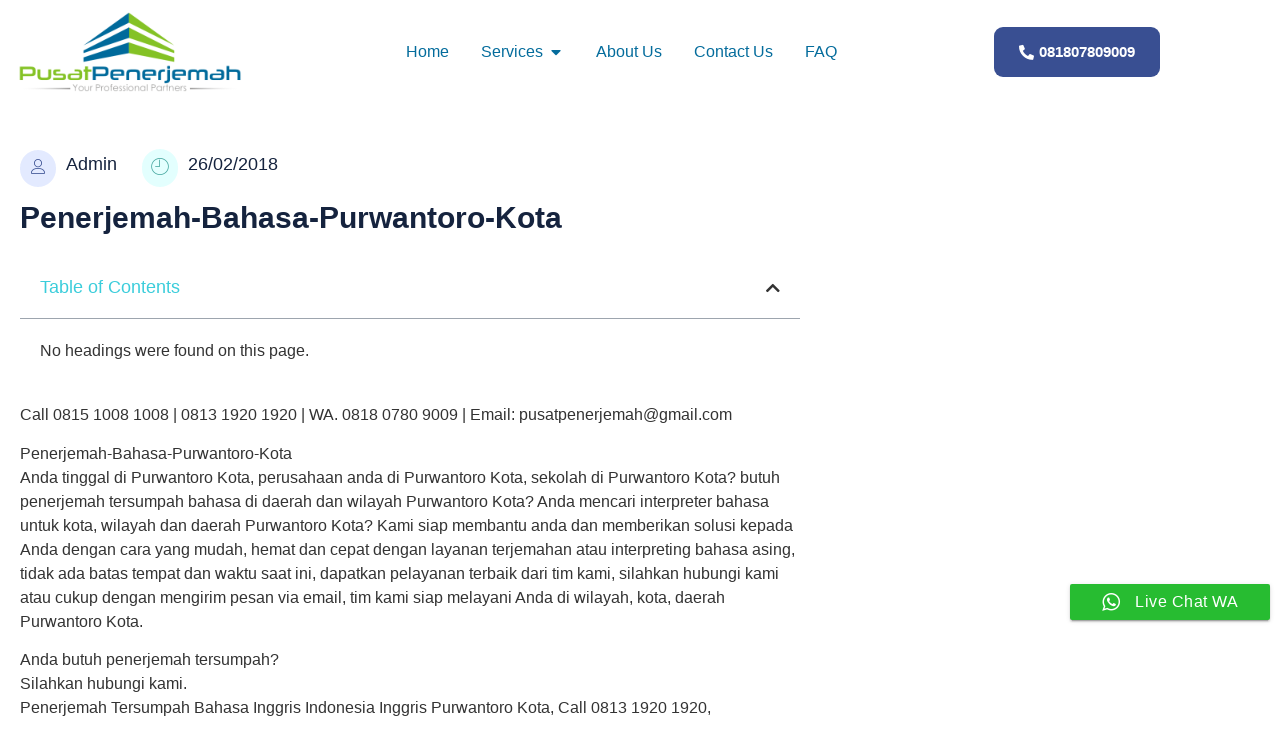

--- FILE ---
content_type: text/html; charset=UTF-8
request_url: https://pusatpenerjemah.co.id/penerjemah-bahasa-purwantoro-kota-2/
body_size: 26467
content:
<!doctype html><html lang="en-US"><head><meta charset="UTF-8"><meta name="viewport" content="width=device-width, initial-scale=1"><link rel="profile" href="https://gmpg.org/xfn/11"><style>#wpadminbar #wp-admin-bar-wccp_free_top_button .ab-icon:before{content:"\f160";color:#02CA02;top:3px}#wpadminbar #wp-admin-bar-wccp_free_top_button .ab-icon{transform:rotate(45deg)}</style><meta name='robots' content='index, follow, max-image-preview:large, max-snippet:-1, max-video-preview:-1' /><title>Penerjemah-Bahasa-Purwantoro-Kota - Pusat Penerjemah</title><link rel="canonical" href="https://pusatpenerjemah.co.id/penerjemah-bahasa-purwantoro-kota-2/" /><meta property="og:locale" content="en_US" /><meta property="og:type" content="article" /><meta property="og:title" content="Penerjemah-Bahasa-Purwantoro-Kota - Pusat Penerjemah" /><meta property="og:description" content="Call 0815 1008 1008 | 0813 1920 1920 | WA. 0818 0780 9009 | Email: pusatpenerjemah@gmail.com Penerjemah-Bahasa-Purwantoro-Kota Anda tinggal di Purwantoro Kota, perusahaan anda di Purwantoro Kota, sekolah di Purwantoro Kota? butuh penerjemah tersumpah bahasa di daerah dan wilayah Purwantoro Kota? Anda mencari interpreter bahasa untuk kota, wilayah dan daerah Purwantoro Kota? Kami siap membantu [&hellip;]" /><meta property="og:url" content="https://pusatpenerjemah.co.id/penerjemah-bahasa-purwantoro-kota-2/" /><meta property="og:site_name" content="Pusat Penerjemah" /><meta property="article:published_time" content="2018-02-26T02:08:16+00:00" /><meta name="author" content="Admin" /><meta name="twitter:card" content="summary_large_image" /><meta name="twitter:creator" content="@jklirrtert" /><meta name="twitter:label1" content="Written by" /><meta name="twitter:data1" content="Admin" /><meta name="twitter:label2" content="Est. reading time" /><meta name="twitter:data2" content="12 minutes" /> <script type="application/ld+json" class="yoast-schema-graph">{"@context":"https://schema.org","@graph":[{"@type":"Article","@id":"https://pusatpenerjemah.co.id/penerjemah-bahasa-purwantoro-kota-2/#article","isPartOf":{"@id":"https://pusatpenerjemah.co.id/penerjemah-bahasa-purwantoro-kota-2/"},"author":{"name":"Admin","@id":"https://pusatpenerjemah.co.id/#/schema/person/ca566afb30f96400b88ee1b71175f427"},"headline":"Penerjemah-Bahasa-Purwantoro-Kota","datePublished":"2018-02-26T02:08:16+00:00","mainEntityOfPage":{"@id":"https://pusatpenerjemah.co.id/penerjemah-bahasa-purwantoro-kota-2/"},"wordCount":2471,"publisher":{"@id":"https://pusatpenerjemah.co.id/#organization"},"keywords":["Call 021 44 Purwantoro Kota","Call 0813 1920 1920","Call 0813 1920 1920 Anda butuh Interpreter tersumpah? Silahkan hubungi kami. Interpreter Tersumpah Bahasa Inggris Indonesia Inggris Purwantoro Kota","Call 0813 1920 1920 Anda butuh penerjemah tersumpah? Silahkan hubungi kami. Penerjemah Tersumpah Bahasa Inggris Indonesia Inggris Purwantoro Kota","Call 0813 1920 1920 Anda butuh Penterjemah tersumpah? Silahkan hubungi kami. Penterjemah Tersumpah Bahasa Inggris Indonesia Inggris Purwantoro Kota","Call 0813 1920 1920 Anda butuh Translator tersumpah? Silahkan hubungi kami. Translator Tersumpah Bahasa Inggris Indonesia Inggris Purwantoro Kota","Call 0813 1920 1920 Atau Interpreter Bahasa Lainnya? Silahkan hubungi kami. Interpreter Bahasa Rusia Indonesia Rusia Purwantoro Kota","Call 0813 1920 1920 Atau Penerjemah Bahasa Lainnya? Silahkan hubungi kami. Penerjemah Bahasa Rusia Indonesia Rusia Purwantoro Kota","Call 0813 1920 1920 Atau Penterjemah Bahasa Lainnya? Silahkan hubungi kami. Penterjemah Bahasa Rusia Indonesia Rusia Purwantoro Kota","Call 0813 1920 1920 Atau Translator Bahasa Lainnya? Silahkan hubungi kami. Translator Bahasa Rusia Indonesia Rusia Purwantoro Kota","Call 0813 1920 1920 Interpreter Bahasa Belanda Indonesia Belanda Purwantoro Kota","Call 0813 1920 1920 Interpreter Bahasa Cina Indonesia Cina Purwantoro Kota","Call 0813 1920 1920 Interpreter Bahasa Filipina Indonesia Filipina Purwantoro Kota","Call 0813 1920 1920 Interpreter Bahasa Itali Indonesia Itali Purwantoro Kota","Call 0813 1920 1920 Interpreter Bahasa Italia Indonesia Italia Purwantoro Kota","Call 0813 1920 1920 Interpreter Bahasa Korea Indonesia Korea Purwantoro Kota","Call 0813 1920 1920 Interpreter Bahasa Portugis Indonesia Portugis Purwantoro Kota","Call 0813 1920 1920 Interpreter Bahasa Rusia Indonesia Rusia Purwantoro Kota","Call 0813 1920 1920 Interpreter Bahasa Swedia Indonesia Swedia Purwantoro Kota","Call 0813 1920 1920 Interpreter Bahasa Tetum Indonesia Tetum Purwantoro Kota","Call 0813 1920 1920 Interpreter Bahasa Thailand Indonesia Thailand Purwantoro Kota","Call 0813 1920 1920 Interpreter Bahasa Turkey Indonesia Turkey Purwantoro Kota","Call 0813 1920 1920 Interpreter Bahasa Turki Indonesia Turki Purwantoro Kota","Call 0813 1920 1920 Interpreter Bahasa Vietnam Indonesia Vietnam Purwantoro Kota","Call 0813 1920 1920 Interpreter Belanda Indonesia Belanda Purwantoro Kota","Call 0813 1920 1920 Interpreter Cina Indonesia Cina Purwantoro Kota","Call 0813 1920 1920 Interpreter Filipina Indonesia Filipina Purwantoro Kota","Call 0813 1920 1920 Interpreter Itali Indonesia Itali Purwantoro Kota","Call 0813 1920 1920 Interpreter Italia Indonesia Italia Purwantoro Kota","Call 0813 1920 1920 Interpreter Korea Indonesia Korea Purwantoro Kota","Call 0813 1920 1920 Interpreter Portugis Indonesia Portugis Purwantoro Kota","Call 0813 1920 1920 Interpreter Rusia Indonesia Rusia Purwantoro Kota","Call 0813 1920 1920 Interpreter Swedia Indonesia Swedia Purwantoro Kota","Call 0813 1920 1920 Interpreter Tersumpah Bahasa Arab Indonesia Arab Purwantoro Kota","Call 0813 1920 1920 Interpreter Tersumpah Bahasa China Indonesia China Purwantoro Kota","Call 0813 1920 1920 Interpreter Tersumpah Bahasa Jepang Indonesia Jepang Purwantoro Kota","Call 0813 1920 1920 Interpreter Tersumpah Bahasa Mandarin Indonesia Mandarin Purwantoro Kota","Call 0813 1920 1920 Interpreter Tersumpah Bahasa Perancis Indonesia Perancis Purwantoro Kota","Call 0813 1920 1920 Interpreter Tersumpah Bahasa Spanyol Indonesia Spanyol Purwantoro Kota","Call 0813 1920 1920 Interpreter Tetum Indonesia Tetum Purwantoro Kota","Call 0813 1920 1920 Interpreter Thailand Indonesia Thailand Purwantoro Kota","Call 0813 1920 1920 Interpreter Turkey Indonesia Turkey Purwantoro Kota","Call 0813 1920 1920 Interpreter Turki Indonesia Turki Purwantoro Kota","Call 0813 1920 1920 InterpreterTersumpah Arab Indonesia Arab Purwantoro Kota","Call 0813 1920 1920 InterpreterTersumpah China Indonesia China Purwantoro Kota","Call 0813 1920 1920 InterpreterTersumpah Inggris Indonesia Inggris Purwantoro Kota","Call 0813 1920 1920 InterpreterTersumpah Jepang Indonesia Jepang Purwantoro Kota","Call 0813 1920 1920 InterpreterTersumpah Mandarin Indonesia Mandarin Purwantoro Kota","Call 0813 1920 1920 InterpreterTersumpah Perancis Indonesia Perancis Purwantoro Kota","Call 0813 1920 1920 InterpreterTersumpah Spanyol Indonesia Spanyol Purwantoro Kota","Call 0813 1920 1920 Penerjemah Bahasa Belanda Indonesia Belanda Purwantoro Kota","Call 0813 1920 1920 Penerjemah Bahasa Cina Indonesia Cina Purwantoro Kota","Call 0813 1920 1920 Penerjemah Bahasa Filipina Indonesia Filipina Purwantoro Kota","Call 0813 1920 1920 Penerjemah Bahasa Itali Indonesia Itali Purwantoro Kota","Call 0813 1920 1920 Penerjemah Bahasa Italia Indonesia Italia Purwantoro Kota","Call 0813 1920 1920 Penerjemah Bahasa Korea Indonesia Korea Purwantoro Kota","Call 0813 1920 1920 Penerjemah Bahasa Portugis Indonesia Portugis Purwantoro Kota","Call 0813 1920 1920 Penerjemah Bahasa Rusia Indonesia Rusia Purwantoro Kota","Call 0813 1920 1920 Penerjemah Bahasa Swedia Indonesia Swedia Purwantoro Kota","Call 0813 1920 1920 Penerjemah Bahasa Tetum Indonesia Tetum Purwantoro Kota","Call 0813 1920 1920 Penerjemah Bahasa Thailand Indonesia Thailand Purwantoro Kota","Call 0813 1920 1920 Penerjemah Bahasa Turkey Indonesia Turkey Purwantoro Kota","Call 0813 1920 1920 Penerjemah Bahasa Turki Indonesia Turki Purwantoro Kota","Call 0813 1920 1920 Penerjemah Bahasa Vietnam Indonesia Vietnam Purwantoro Kota","Call 0813 1920 1920 Penerjemah Belanda Indonesia Belanda Purwantoro Kota","Call 0813 1920 1920 Penerjemah Cina Indonesia Cina Purwantoro Kota","Call 0813 1920 1920 Penerjemah Filipina Indonesia Filipina Purwantoro Kota","Call 0813 1920 1920 Penerjemah Itali Indonesia Itali Purwantoro Kota","Call 0813 1920 1920 Penerjemah Italia Indonesia Italia Purwantoro Kota","Call 0813 1920 1920 Penerjemah Korea Indonesia Korea Purwantoro Kota","Call 0813 1920 1920 Penerjemah Portugis Indonesia Portugis Purwantoro Kota","Call 0813 1920 1920 Penerjemah Rusia Indonesia Rusia Purwantoro Kota","Call 0813 1920 1920 Penerjemah Swedia Indonesia Swedia Purwantoro Kota","Call 0813 1920 1920 Penerjemah Tersumpah Bahasa Arab Indonesia Arab Purwantoro Kota","Call 0813 1920 1920 Penerjemah Tersumpah Bahasa China Indonesia China Purwantoro Kota","Call 0813 1920 1920 Penerjemah Tersumpah Bahasa Jepang Indonesia Jepang Purwantoro Kota","Call 0813 1920 1920 Penerjemah Tersumpah Bahasa Mandarin Indonesia Mandarin Purwantoro Kota","Call 0813 1920 1920 Penerjemah Tersumpah Bahasa Perancis Indonesia Perancis Purwantoro Kota","Call 0813 1920 1920 Penerjemah Tersumpah Bahasa Spanyol Indonesia Spanyol Purwantoro Kota","Call 0813 1920 1920 Penerjemah Tetum Indonesia Tetum Purwantoro Kota","Call 0813 1920 1920 Penerjemah Thailand Indonesia Thailand Purwantoro Kota","Call 0813 1920 1920 Penerjemah Turkey Indonesia Turkey Purwantoro Kota","Call 0813 1920 1920 Penerjemah Turki Indonesia Turki Purwantoro Kota","Call 0813 1920 1920 Penerjemah Vietnam Indonesia Vietnam Purwantoro Kota","Call 0813 1920 1920 PenerjemahTersumpah Arab Indonesia Arab Purwantoro Kota","Call 0813 1920 1920 PenerjemahTersumpah China Indonesia China Purwantoro Kota","Call 0813 1920 1920 PenerjemahTersumpah Inggris Indonesia Inggris Purwantoro Kota","Call 0813 1920 1920 PenerjemahTersumpah Jepang Indonesia Jepang Purwantoro Kota","Call 0813 1920 1920 PenerjemahTersumpah Mandarin Indonesia Mandarin Purwantoro Kota","Call 0813 1920 1920 PenerjemahTersumpah Perancis Indonesia Perancis Purwantoro Kota","Call 0813 1920 1920 PenerjemahTersumpah Spanyol Indonesia Spanyol Purwantoro Kota","Call 0813 1920 1920 Penterjemah Bahasa Belanda Indonesia Belanda Purwantoro Kota","Call 0813 1920 1920 Penterjemah Bahasa Cina Indonesia Cina Purwantoro Kota","Call 0813 1920 1920 Penterjemah Bahasa Filipina Indonesia Filipina Purwantoro Kota","Call 0813 1920 1920 Penterjemah Bahasa Itali Indonesia Itali Purwantoro Kota","Call 0813 1920 1920 Penterjemah Bahasa Italia Indonesia Italia Purwantoro Kota","Call 0813 1920 1920 Penterjemah Bahasa Korea Indonesia Korea Purwantoro Kota","Call 0813 1920 1920 Penterjemah Bahasa Portugis Indonesia Portugis Purwantoro Kota","Call 0813 1920 1920 Penterjemah Bahasa Rusia Indonesia Rusia Purwantoro Kota","Call 0813 1920 1920 Penterjemah Bahasa Swedia Indonesia Swedia Purwantoro Kota","Call 0813 1920 1920 Penterjemah Bahasa Tetum Indonesia Tetum Purwantoro Kota","Call 0813 1920 1920 Penterjemah Bahasa Thailand Indonesia Thailand Purwantoro Kota","Call 0813 1920 1920 Penterjemah Bahasa Turkey Indonesia Turkey Purwantoro Kota","Call 0813 1920 1920 Penterjemah Bahasa Turki Indonesia Turki Purwantoro Kota","Call 0813 1920 1920 Penterjemah Bahasa Vietnam Indonesia Vietnam Purwantoro Kota","Call 0813 1920 1920 Penterjemah Belanda Indonesia Belanda Purwantoro Kota","Call 0813 1920 1920 Penterjemah Cina Indonesia Cina Purwantoro Kota","Call 0813 1920 1920 Penterjemah Filipina Indonesia Filipina Purwantoro Kota","Call 0813 1920 1920 Penterjemah Itali Indonesia Itali Purwantoro Kota","Call 0813 1920 1920 Penterjemah Italia Indonesia Italia Purwantoro Kota","Call 0813 1920 1920 Penterjemah Korea Indonesia Korea Purwantoro Kota","Call 0813 1920 1920 Penterjemah Portugis Indonesia Portugis Purwantoro Kota","Call 0813 1920 1920 Penterjemah Rusia Indonesia Rusia Purwantoro Kota","Call 0813 1920 1920 Penterjemah Swedia Indonesia Swedia Purwantoro Kota","Call 0813 1920 1920 Penterjemah Tersumpah Bahasa Arab Indonesia Arab Purwantoro Kota","Call 0813 1920 1920 Penterjemah Tersumpah Bahasa China Indonesia China Purwantoro Kota","Call 0813 1920 1920 Penterjemah Tersumpah Bahasa Jepang Indonesia Jepang Purwantoro Kota","Call 0813 1920 1920 Penterjemah Tersumpah Bahasa Mandarin Indonesia Mandarin Purwantoro Kota","Call 0813 1920 1920 Penterjemah Tersumpah Bahasa Perancis Indonesia Perancis Purwantoro Kota","Call 0813 1920 1920 Penterjemah Tersumpah Bahasa Spanyol Indonesia Spanyol Purwantoro Kota","Call 0813 1920 1920 Penterjemah Tetum Indonesia Tetum Purwantoro Kota","Call 0813 1920 1920 Penterjemah Thailand Indonesia Thailand Purwantoro Kota","Call 0813 1920 1920 Penterjemah Turkey Indonesia Turkey Purwantoro Kota","Call 0813 1920 1920 Penterjemah Turki Indonesia Turki Purwantoro Kota","Call 0813 1920 1920 Penterjemah Vietnam Indonesia Vietnam Purwantoro Kota","Call 0813 1920 1920 PenterjemahTersumpah Arab Indonesia Arab Purwantoro Kota","Call 0813 1920 1920 PenterjemahTersumpah China Indonesia China Purwantoro Kota","Call 0813 1920 1920 PenterjemahTersumpah Inggris Indonesia Inggris Purwantoro Kota","Call 0813 1920 1920 PenterjemahTersumpah Jepang Indonesia Jepang Purwantoro Kota","Call 0813 1920 1920 PenterjemahTersumpah Mandarin Indonesia Mandarin Purwantoro Kota","Call 0813 1920 1920 PenterjemahTersumpah Perancis Indonesia Perancis Purwantoro Kota","Call 0813 1920 1920 PenterjemahTersumpah Spanyol Indonesia Spanyol Purwantoro Kota","Call 0813 1920 1920 Translator Bahasa Belanda Indonesia Belanda Purwantoro Kota","Call 0813 1920 1920 Translator Bahasa Cina Indonesia Cina Purwantoro Kota","Call 0813 1920 1920 Translator Bahasa Filipina Indonesia Filipina Purwantoro Kota","Call 0813 1920 1920 Translator Bahasa Itali Indonesia Itali Purwantoro Kota","Call 0813 1920 1920 Translator Bahasa Italia Indonesia Italia Purwantoro Kota","Call 0813 1920 1920 Translator Bahasa Korea Indonesia Korea Purwantoro Kota","Call 0813 1920 1920 Translator Bahasa Portugis Indonesia Portugis Purwantoro Kota","Call 0813 1920 1920 Translator Bahasa Rusia Indonesia Rusia Purwantoro Kota","Call 0813 1920 1920 Translator Bahasa Swedia Indonesia Swedia Purwantoro Kota","Call 0813 1920 1920 Translator Bahasa Tetum Indonesia Tetum Purwantoro Kota","Call 0813 1920 1920 Translator Bahasa Thailand Indonesia Thailand Purwantoro Kota","Call 0813 1920 1920 Translator Bahasa Turkey Indonesia Turkey Purwantoro Kota","Call 0813 1920 1920 Translator Bahasa Turki Indonesia Turki Purwantoro Kota","Call 0813 1920 1920 Translator Bahasa Vietnam Indonesia Vietnam Purwantoro Kota","Call 0813 1920 1920 Translator Belanda Indonesia Belanda Purwantoro Kota","Call 0813 1920 1920 Translator Cina Indonesia Cina Purwantoro Kota","Call 0813 1920 1920 Translator Filipina Indonesia Filipina Purwantoro Kota","Call 0813 1920 1920 Translator Itali Indonesia Itali Purwantoro Kota","Call 0813 1920 1920 Translator Italia Indonesia Italia Purwantoro Kota","Call 0813 1920 1920 Translator Korea Indonesia Korea Purwantoro Kota","Call 0813 1920 1920 Translator Portugis Indonesia Portugis Purwantoro Kota","Call 0813 1920 1920 Translator Rusia Indonesia Rusia Purwantoro Kota","Call 0813 1920 1920 Translator Swedia Indonesia Swedia Purwantoro Kota","Call 0813 1920 1920 Translator Tersumpah Bahasa Arab Indonesia Arab Purwantoro Kota","Call 0813 1920 1920 Translator Tersumpah Bahasa China Indonesia China Purwantoro Kota","Call 0813 1920 1920 Translator Tersumpah Bahasa Jepang Indonesia Jepang Purwantoro Kota","Call 0813 1920 1920 Translator Tersumpah Bahasa Mandarin Indonesia Mandarin Purwantoro Kota","Call 0813 1920 1920 Translator Tersumpah Bahasa Perancis Indonesia Perancis Purwantoro Kota","Call 0813 1920 1920 Translator Tersumpah Bahasa Spanyol Indonesia Spanyol Purwantoro Kota","Call 0813 1920 1920 Translator Tetum Indonesia Tetum Purwantoro Kota","Call 0813 1920 1920 Translator Thailand Indonesia Thailand Purwantoro Kota","Call 0813 1920 1920 Translator Turkey Indonesia Turkey Purwantoro Kota","Call 0813 1920 1920 Translator Turki Indonesia Turki Purwantoro Kota","Call 0813 1920 1920 Translator Vietnam Indonesia Vietnam Purwantoro Kota","Call 0813 1920 1920 TranslatorTersumpah Arab Indonesia Arab Purwantoro Kota","Call 0813 1920 1920 TranslatorTersumpah China Indonesia China Purwantoro Kota","Call 0813 1920 1920 TranslatorTersumpah Inggris Indonesia Inggris Purwantoro Kota","Call 0813 1920 1920 TranslatorTersumpah Jepang Indonesia Jepang Purwantoro Kota","Call 0813 1920 1920 TranslatorTersumpah Mandarin Indonesia Mandarin Purwantoro Kota","Call 0813 1920 1920 TranslatorTersumpah Perancis Indonesia Perancis Purwantoro Kota","Call 0813 1920 1920 TranslatorTersumpah Spanyol Indonesia Spanyol Purwantoro Kota","Call 0815 1008 1008 | 0813 1920 1920 | WA. 0818 0780 9009 | Email: pusatpenerjemah@gmail.com Penerjemah-Bahasa-Purwantoro-Kota Anda tinggal di Purwantoro Kota","daerah Purwantoro Kota. Anda butuh penerjemah tersumpah? Silahkan hubungi kami. Penerjemah Tersumpah Bahasa Inggris Indonesia Inggris Purwantoro Kota","dapatkan pelayanan terbaik dari tim kami","hemat dan cepat dengan layanan terjemahan atau interpreting bahasa asing","Interpreter Vietnam Indonesia Vietnam Purwantoro Kota","Kota","Penerjemah Tersumpah Bahasa Arab Indonesia Arab Purwantoro Kota","Penerjemah Tersumpah Bahasa China Indonesia China Purwantoro Kota","Penerjemah Tersumpah Bahasa Jepang Indonesia Jepang Purwantoro Kota","Penerjemah Tersumpah Bahasa Mandarin Indonesia Mandarin Purwantoro Kota","Penerjemah Tersumpah Bahasa Perancis Indonesia Perancis Purwantoro Kota","Penerjemah Tersumpah Bahasa Spanyol Indonesia Spanyol Purwantoro Kota","perusahaan anda di Purwantoro Kota","sekolah di Purwantoro Kota? butuh penerjemah tersumpah bahasa di daerah dan wilayah Purwantoro Kota? Anda mencari interpreter bahasa untuk kota","silahkan hubungi kami atau cukup dengan mengirim pesan via email"],"articleSection":["Artikel"],"inLanguage":"en-US"},{"@type":"WebPage","@id":"https://pusatpenerjemah.co.id/penerjemah-bahasa-purwantoro-kota-2/","url":"https://pusatpenerjemah.co.id/penerjemah-bahasa-purwantoro-kota-2/","name":"Penerjemah-Bahasa-Purwantoro-Kota - Pusat Penerjemah","isPartOf":{"@id":"https://pusatpenerjemah.co.id/#website"},"datePublished":"2018-02-26T02:08:16+00:00","breadcrumb":{"@id":"https://pusatpenerjemah.co.id/penerjemah-bahasa-purwantoro-kota-2/#breadcrumb"},"inLanguage":"en-US","potentialAction":[{"@type":"ReadAction","target":["https://pusatpenerjemah.co.id/penerjemah-bahasa-purwantoro-kota-2/"]}]},{"@type":"BreadcrumbList","@id":"https://pusatpenerjemah.co.id/penerjemah-bahasa-purwantoro-kota-2/#breadcrumb","itemListElement":[{"@type":"ListItem","position":1,"name":"Home","item":"https://pusatpenerjemah.co.id/"},{"@type":"ListItem","position":2,"name":"Penerjemah-Bahasa-Purwantoro-Kota"}]},{"@type":"WebSite","@id":"https://pusatpenerjemah.co.id/#website","url":"https://pusatpenerjemah.co.id/","name":"Pusat Penerjemah","description":"Penerjemah Bahasa Tersumpah Dan Terpercaya","publisher":{"@id":"https://pusatpenerjemah.co.id/#organization"},"alternateName":"Jasa Penerjemah Tersumpah","potentialAction":[{"@type":"SearchAction","target":{"@type":"EntryPoint","urlTemplate":"https://pusatpenerjemah.co.id/?s={search_term_string}"},"query-input":{"@type":"PropertyValueSpecification","valueRequired":true,"valueName":"search_term_string"}}],"inLanguage":"en-US"},{"@type":"Organization","@id":"https://pusatpenerjemah.co.id/#organization","name":"Pusat Penerjemah","url":"https://pusatpenerjemah.co.id/","logo":{"@type":"ImageObject","inLanguage":"en-US","@id":"https://pusatpenerjemah.co.id/#/schema/logo/image/","url":"https://pusatpenerjemah.co.id/wp-content/uploads/2022/06/jasa-Penerjemah-bahasa.webp","contentUrl":"https://pusatpenerjemah.co.id/wp-content/uploads/2022/06/jasa-Penerjemah-bahasa.webp","width":278,"height":81,"caption":"Pusat Penerjemah"},"image":{"@id":"https://pusatpenerjemah.co.id/#/schema/logo/image/"}},{"@type":"Person","@id":"https://pusatpenerjemah.co.id/#/schema/person/ca566afb30f96400b88ee1b71175f427","name":"Admin","image":{"@type":"ImageObject","inLanguage":"en-US","@id":"https://pusatpenerjemah.co.id/#/schema/person/image/","url":"https://secure.gravatar.com/avatar/b19292958c92f8a481a239df7c3579bb852af7e5eeeaa120f0316d4138aeea28?s=96&d=mm&r=g","contentUrl":"https://secure.gravatar.com/avatar/b19292958c92f8a481a239df7c3579bb852af7e5eeeaa120f0316d4138aeea28?s=96&d=mm&r=g","caption":"Admin"},"description":"Kami melayani jasa penerjemah bahasa tersumpah seperti Penerjemah Tersumpah Bahasa Inggris Indonesia Inggris, Penerjemah Tersumpah Bahasa Perancis Indonesia Perancis, Penerjemah Tersumpah Bahasa Spanyol Indonesia Spanyol, Penerjemah Tersumpah Bahasa China Indonesia China, Penerjemah Tersumpah Bahasa Mandarin Indonesia Mandarin, dll. Hubungi Kami sekarang juga 0818 0780 9009","sameAs":["https://pusatpenerjemah.co.id/","https://x.com/jklirrtert"],"url":"https://pusatpenerjemah.co.id/author/admin2/"}]}</script> <link rel="alternate" type="application/rss+xml" title="Pusat Penerjemah &raquo; Feed" href="https://pusatpenerjemah.co.id/feed/" /><link rel="alternate" type="application/rss+xml" title="Pusat Penerjemah &raquo; Comments Feed" href="https://pusatpenerjemah.co.id/comments/feed/" /><style id='wp-img-auto-sizes-contain-inline-css'>img:is([sizes=auto i],[sizes^="auto," i]){contain-intrinsic-size:3000px 1500px}</style><link data-optimized="1" rel='stylesheet' id='font-awesome-5-all-css' href='https://pusatpenerjemah.co.id/wp-content/litespeed/css/e1d2982542beebfec2a26ade1a698bb0.css?ver=6dcfa' media='all' /><link data-optimized="1" rel='stylesheet' id='font-awesome-4-shim-css' href='https://pusatpenerjemah.co.id/wp-content/litespeed/css/2aa262c653cfd07e93adcfed2732f210.css?ver=d2000' media='all' /><link data-optimized="1" rel='stylesheet' id='hfe-widgets-style-css' href='https://pusatpenerjemah.co.id/wp-content/litespeed/css/17b421ba0e81c22bdd1bc85aaff5bbd8.css?ver=d2a58' media='all' /><link data-optimized="1" rel='stylesheet' id='jkit-elements-main-css' href='https://pusatpenerjemah.co.id/wp-content/litespeed/css/1987bffc795124d9f80d8672bce2eacf.css?ver=9a4eb' media='all' /><link data-optimized="1" rel='stylesheet' id='wp-block-library-css' href='https://pusatpenerjemah.co.id/wp-content/litespeed/css/862d136fa23f65706e2c4d53e1b3408d.css?ver=51b09' media='all' /><style id='global-styles-inline-css'>:root{--wp--preset--aspect-ratio--square:1;--wp--preset--aspect-ratio--4-3:4/3;--wp--preset--aspect-ratio--3-4:3/4;--wp--preset--aspect-ratio--3-2:3/2;--wp--preset--aspect-ratio--2-3:2/3;--wp--preset--aspect-ratio--16-9:16/9;--wp--preset--aspect-ratio--9-16:9/16;--wp--preset--color--black:#000000;--wp--preset--color--cyan-bluish-gray:#abb8c3;--wp--preset--color--white:#ffffff;--wp--preset--color--pale-pink:#f78da7;--wp--preset--color--vivid-red:#cf2e2e;--wp--preset--color--luminous-vivid-orange:#ff6900;--wp--preset--color--luminous-vivid-amber:#fcb900;--wp--preset--color--light-green-cyan:#7bdcb5;--wp--preset--color--vivid-green-cyan:#00d084;--wp--preset--color--pale-cyan-blue:#8ed1fc;--wp--preset--color--vivid-cyan-blue:#0693e3;--wp--preset--color--vivid-purple:#9b51e0;--wp--preset--gradient--vivid-cyan-blue-to-vivid-purple:linear-gradient(135deg,rgb(6,147,227) 0%,rgb(155,81,224) 100%);--wp--preset--gradient--light-green-cyan-to-vivid-green-cyan:linear-gradient(135deg,rgb(122,220,180) 0%,rgb(0,208,130) 100%);--wp--preset--gradient--luminous-vivid-amber-to-luminous-vivid-orange:linear-gradient(135deg,rgb(252,185,0) 0%,rgb(255,105,0) 100%);--wp--preset--gradient--luminous-vivid-orange-to-vivid-red:linear-gradient(135deg,rgb(255,105,0) 0%,rgb(207,46,46) 100%);--wp--preset--gradient--very-light-gray-to-cyan-bluish-gray:linear-gradient(135deg,rgb(238,238,238) 0%,rgb(169,184,195) 100%);--wp--preset--gradient--cool-to-warm-spectrum:linear-gradient(135deg,rgb(74,234,220) 0%,rgb(151,120,209) 20%,rgb(207,42,186) 40%,rgb(238,44,130) 60%,rgb(251,105,98) 80%,rgb(254,248,76) 100%);--wp--preset--gradient--blush-light-purple:linear-gradient(135deg,rgb(255,206,236) 0%,rgb(152,150,240) 100%);--wp--preset--gradient--blush-bordeaux:linear-gradient(135deg,rgb(254,205,165) 0%,rgb(254,45,45) 50%,rgb(107,0,62) 100%);--wp--preset--gradient--luminous-dusk:linear-gradient(135deg,rgb(255,203,112) 0%,rgb(199,81,192) 50%,rgb(65,88,208) 100%);--wp--preset--gradient--pale-ocean:linear-gradient(135deg,rgb(255,245,203) 0%,rgb(182,227,212) 50%,rgb(51,167,181) 100%);--wp--preset--gradient--electric-grass:linear-gradient(135deg,rgb(202,248,128) 0%,rgb(113,206,126) 100%);--wp--preset--gradient--midnight:linear-gradient(135deg,rgb(2,3,129) 0%,rgb(40,116,252) 100%);--wp--preset--font-size--small:13px;--wp--preset--font-size--medium:20px;--wp--preset--font-size--large:36px;--wp--preset--font-size--x-large:42px;--wp--preset--spacing--20:0.44rem;--wp--preset--spacing--30:0.67rem;--wp--preset--spacing--40:1rem;--wp--preset--spacing--50:1.5rem;--wp--preset--spacing--60:2.25rem;--wp--preset--spacing--70:3.38rem;--wp--preset--spacing--80:5.06rem;--wp--preset--shadow--natural:6px 6px 9px rgba(0, 0, 0, 0.2);--wp--preset--shadow--deep:12px 12px 50px rgba(0, 0, 0, 0.4);--wp--preset--shadow--sharp:6px 6px 0px rgba(0, 0, 0, 0.2);--wp--preset--shadow--outlined:6px 6px 0px -3px rgb(255, 255, 255), 6px 6px rgb(0, 0, 0);--wp--preset--shadow--crisp:6px 6px 0px rgb(0, 0, 0)}:root{--wp--style--global--content-size:800px;--wp--style--global--wide-size:1200px}:where(body){margin:0}.wp-site-blocks>.alignleft{float:left;margin-right:2em}.wp-site-blocks>.alignright{float:right;margin-left:2em}.wp-site-blocks>.aligncenter{justify-content:center;margin-left:auto;margin-right:auto}:where(.wp-site-blocks)>*{margin-block-start:24px;margin-block-end:0}:where(.wp-site-blocks)>:first-child{margin-block-start:0}:where(.wp-site-blocks)>:last-child{margin-block-end:0}:root{--wp--style--block-gap:24px}:root :where(.is-layout-flow)>:first-child{margin-block-start:0}:root :where(.is-layout-flow)>:last-child{margin-block-end:0}:root :where(.is-layout-flow)>*{margin-block-start:24px;margin-block-end:0}:root :where(.is-layout-constrained)>:first-child{margin-block-start:0}:root :where(.is-layout-constrained)>:last-child{margin-block-end:0}:root :where(.is-layout-constrained)>*{margin-block-start:24px;margin-block-end:0}:root :where(.is-layout-flex){gap:24px}:root :where(.is-layout-grid){gap:24px}.is-layout-flow>.alignleft{float:left;margin-inline-start:0;margin-inline-end:2em}.is-layout-flow>.alignright{float:right;margin-inline-start:2em;margin-inline-end:0}.is-layout-flow>.aligncenter{margin-left:auto!important;margin-right:auto!important}.is-layout-constrained>.alignleft{float:left;margin-inline-start:0;margin-inline-end:2em}.is-layout-constrained>.alignright{float:right;margin-inline-start:2em;margin-inline-end:0}.is-layout-constrained>.aligncenter{margin-left:auto!important;margin-right:auto!important}.is-layout-constrained>:where(:not(.alignleft):not(.alignright):not(.alignfull)){max-width:var(--wp--style--global--content-size);margin-left:auto!important;margin-right:auto!important}.is-layout-constrained>.alignwide{max-width:var(--wp--style--global--wide-size)}body .is-layout-flex{display:flex}.is-layout-flex{flex-wrap:wrap;align-items:center}.is-layout-flex>:is(*,div){margin:0}body .is-layout-grid{display:grid}.is-layout-grid>:is(*,div){margin:0}body{padding-top:0;padding-right:0;padding-bottom:0;padding-left:0}a:where(:not(.wp-element-button)){text-decoration:underline}:root :where(.wp-element-button,.wp-block-button__link){background-color:#32373c;border-width:0;color:#fff;font-family:inherit;font-size:inherit;font-style:inherit;font-weight:inherit;letter-spacing:inherit;line-height:inherit;padding-top:calc(0.667em + 2px);padding-right:calc(1.333em + 2px);padding-bottom:calc(0.667em + 2px);padding-left:calc(1.333em + 2px);text-decoration:none;text-transform:inherit}.has-black-color{color:var(--wp--preset--color--black)!important}.has-cyan-bluish-gray-color{color:var(--wp--preset--color--cyan-bluish-gray)!important}.has-white-color{color:var(--wp--preset--color--white)!important}.has-pale-pink-color{color:var(--wp--preset--color--pale-pink)!important}.has-vivid-red-color{color:var(--wp--preset--color--vivid-red)!important}.has-luminous-vivid-orange-color{color:var(--wp--preset--color--luminous-vivid-orange)!important}.has-luminous-vivid-amber-color{color:var(--wp--preset--color--luminous-vivid-amber)!important}.has-light-green-cyan-color{color:var(--wp--preset--color--light-green-cyan)!important}.has-vivid-green-cyan-color{color:var(--wp--preset--color--vivid-green-cyan)!important}.has-pale-cyan-blue-color{color:var(--wp--preset--color--pale-cyan-blue)!important}.has-vivid-cyan-blue-color{color:var(--wp--preset--color--vivid-cyan-blue)!important}.has-vivid-purple-color{color:var(--wp--preset--color--vivid-purple)!important}.has-black-background-color{background-color:var(--wp--preset--color--black)!important}.has-cyan-bluish-gray-background-color{background-color:var(--wp--preset--color--cyan-bluish-gray)!important}.has-white-background-color{background-color:var(--wp--preset--color--white)!important}.has-pale-pink-background-color{background-color:var(--wp--preset--color--pale-pink)!important}.has-vivid-red-background-color{background-color:var(--wp--preset--color--vivid-red)!important}.has-luminous-vivid-orange-background-color{background-color:var(--wp--preset--color--luminous-vivid-orange)!important}.has-luminous-vivid-amber-background-color{background-color:var(--wp--preset--color--luminous-vivid-amber)!important}.has-light-green-cyan-background-color{background-color:var(--wp--preset--color--light-green-cyan)!important}.has-vivid-green-cyan-background-color{background-color:var(--wp--preset--color--vivid-green-cyan)!important}.has-pale-cyan-blue-background-color{background-color:var(--wp--preset--color--pale-cyan-blue)!important}.has-vivid-cyan-blue-background-color{background-color:var(--wp--preset--color--vivid-cyan-blue)!important}.has-vivid-purple-background-color{background-color:var(--wp--preset--color--vivid-purple)!important}.has-black-border-color{border-color:var(--wp--preset--color--black)!important}.has-cyan-bluish-gray-border-color{border-color:var(--wp--preset--color--cyan-bluish-gray)!important}.has-white-border-color{border-color:var(--wp--preset--color--white)!important}.has-pale-pink-border-color{border-color:var(--wp--preset--color--pale-pink)!important}.has-vivid-red-border-color{border-color:var(--wp--preset--color--vivid-red)!important}.has-luminous-vivid-orange-border-color{border-color:var(--wp--preset--color--luminous-vivid-orange)!important}.has-luminous-vivid-amber-border-color{border-color:var(--wp--preset--color--luminous-vivid-amber)!important}.has-light-green-cyan-border-color{border-color:var(--wp--preset--color--light-green-cyan)!important}.has-vivid-green-cyan-border-color{border-color:var(--wp--preset--color--vivid-green-cyan)!important}.has-pale-cyan-blue-border-color{border-color:var(--wp--preset--color--pale-cyan-blue)!important}.has-vivid-cyan-blue-border-color{border-color:var(--wp--preset--color--vivid-cyan-blue)!important}.has-vivid-purple-border-color{border-color:var(--wp--preset--color--vivid-purple)!important}.has-vivid-cyan-blue-to-vivid-purple-gradient-background{background:var(--wp--preset--gradient--vivid-cyan-blue-to-vivid-purple)!important}.has-light-green-cyan-to-vivid-green-cyan-gradient-background{background:var(--wp--preset--gradient--light-green-cyan-to-vivid-green-cyan)!important}.has-luminous-vivid-amber-to-luminous-vivid-orange-gradient-background{background:var(--wp--preset--gradient--luminous-vivid-amber-to-luminous-vivid-orange)!important}.has-luminous-vivid-orange-to-vivid-red-gradient-background{background:var(--wp--preset--gradient--luminous-vivid-orange-to-vivid-red)!important}.has-very-light-gray-to-cyan-bluish-gray-gradient-background{background:var(--wp--preset--gradient--very-light-gray-to-cyan-bluish-gray)!important}.has-cool-to-warm-spectrum-gradient-background{background:var(--wp--preset--gradient--cool-to-warm-spectrum)!important}.has-blush-light-purple-gradient-background{background:var(--wp--preset--gradient--blush-light-purple)!important}.has-blush-bordeaux-gradient-background{background:var(--wp--preset--gradient--blush-bordeaux)!important}.has-luminous-dusk-gradient-background{background:var(--wp--preset--gradient--luminous-dusk)!important}.has-pale-ocean-gradient-background{background:var(--wp--preset--gradient--pale-ocean)!important}.has-electric-grass-gradient-background{background:var(--wp--preset--gradient--electric-grass)!important}.has-midnight-gradient-background{background:var(--wp--preset--gradient--midnight)!important}.has-small-font-size{font-size:var(--wp--preset--font-size--small)!important}.has-medium-font-size{font-size:var(--wp--preset--font-size--medium)!important}.has-large-font-size{font-size:var(--wp--preset--font-size--large)!important}.has-x-large-font-size{font-size:var(--wp--preset--font-size--x-large)!important}:root :where(.wp-block-pullquote){font-size:1.5em;line-height:1.6}</style><link data-optimized="1" rel='stylesheet' id='ccw_main_css-css' href='https://pusatpenerjemah.co.id/wp-content/litespeed/css/d5ce12666695a2bd68323b1326625e05.css?ver=8256c' media='all' /><link data-optimized="1" rel='stylesheet' id='ccw_mdstyle8_css-css' href='https://pusatpenerjemah.co.id/wp-content/litespeed/css/eaec770415ba151991dd47f3626ec9f2.css?ver=c1d86' media='all' /><link data-optimized="1" rel='stylesheet' id='template-kit-export-css' href='https://pusatpenerjemah.co.id/wp-content/litespeed/css/dad1f764d58df832d0a2efb6c502201c.css?ver=fc33b' media='all' /><link data-optimized="1" rel='stylesheet' id='hfe-style-css' href='https://pusatpenerjemah.co.id/wp-content/litespeed/css/295a2ff317814c58eed276037080d012.css?ver=8e6cc' media='all' /><link data-optimized="1" rel='stylesheet' id='elementor-icons-css' href='https://pusatpenerjemah.co.id/wp-content/litespeed/css/20bb63d987ccbe6713c59cb3b5040a6f.css?ver=3e85b' media='all' /><link data-optimized="1" rel='stylesheet' id='elementor-frontend-css' href='https://pusatpenerjemah.co.id/wp-content/litespeed/css/eb0ef974eeb02de21e945bd3ed84832d.css?ver=ea6ad' media='all' /><link data-optimized="1" rel='stylesheet' id='elementor-post-21507-css' href='https://pusatpenerjemah.co.id/wp-content/litespeed/css/0d9e92462ee22b7671d851bd1267cd9b.css?ver=1e53a' media='all' /><link data-optimized="1" rel='stylesheet' id='cute-alert-css' href='https://pusatpenerjemah.co.id/wp-content/litespeed/css/3233d484f2159bd43773fa8068be4c5f.css?ver=cd8e3' media='all' /><link data-optimized="1" rel='stylesheet' id='text-editor-style-css' href='https://pusatpenerjemah.co.id/wp-content/litespeed/css/5d8c401eca88467cbee74ef2ae015a7d.css?ver=0b077' media='all' /><link data-optimized="1" rel='stylesheet' id='hello-elementor-css' href='https://pusatpenerjemah.co.id/wp-content/litespeed/css/f13963524f7c30ee35317bf6d3fc71e0.css?ver=1f1b5' media='all' /><link data-optimized="1" rel='stylesheet' id='hello-elementor-theme-style-css' href='https://pusatpenerjemah.co.id/wp-content/litespeed/css/3ec53f9804266e8bcf8bfa5f3f3b8542.css?ver=a09a5' media='all' /><link data-optimized="1" rel='stylesheet' id='hello-elementor-header-footer-css' href='https://pusatpenerjemah.co.id/wp-content/litespeed/css/133d6cbed5faa0ee45987b71ddc123c6.css?ver=dbb07' media='all' /><link data-optimized="1" rel='stylesheet' id='widget-image-css' href='https://pusatpenerjemah.co.id/wp-content/litespeed/css/34e85104ce463ee0ae06451aca9f436d.css?ver=dd528' media='all' /><link data-optimized="1" rel='stylesheet' id='widget-divider-css' href='https://pusatpenerjemah.co.id/wp-content/litespeed/css/d88ab4c8ae4f09f3a9b08d10f10e5efc.css?ver=9a555' media='all' /><link data-optimized="1" rel='stylesheet' id='widget-icon-list-css' href='https://pusatpenerjemah.co.id/wp-content/litespeed/css/e062768f16c40e89f1bb25fa62ebf727.css?ver=32b9b' media='all' /><link data-optimized="1" rel='stylesheet' id='widget-nested-tabs-css' href='https://pusatpenerjemah.co.id/wp-content/litespeed/css/7c779af8c9f1b34fa8d3488144dcecd1.css?ver=68810' media='all' /><link data-optimized="1" rel='stylesheet' id='widget-mega-menu-css' href='https://pusatpenerjemah.co.id/wp-content/litespeed/css/ec37581f5de78c321f194f0f3bc5f2d4.css?ver=c0657' media='all' /><link data-optimized="1" rel='stylesheet' id='e-animation-shrink-css' href='https://pusatpenerjemah.co.id/wp-content/litespeed/css/ca52d76c85c7370761f89fe4bd73dbf3.css?ver=5c649' media='all' /><link data-optimized="1" rel='stylesheet' id='widget-social-icons-css' href='https://pusatpenerjemah.co.id/wp-content/litespeed/css/1874874620edbd667708f9940c5e8ccf.css?ver=bc144' media='all' /><link data-optimized="1" rel='stylesheet' id='e-apple-webkit-css' href='https://pusatpenerjemah.co.id/wp-content/litespeed/css/cc9439e7581854cb766c95d9bfe76705.css?ver=0ecbd' media='all' /><link data-optimized="1" rel='stylesheet' id='widget-heading-css' href='https://pusatpenerjemah.co.id/wp-content/litespeed/css/7ab38e750ad7a6278167ec45047b3d90.css?ver=37942' media='all' /><link data-optimized="1" rel='stylesheet' id='widget-table-of-contents-css' href='https://pusatpenerjemah.co.id/wp-content/litespeed/css/7d8031041f38566dc882a29400e67b93.css?ver=f7ddb' media='all' /><link data-optimized="1" rel='stylesheet' id='elementor-post-21551-css' href='https://pusatpenerjemah.co.id/wp-content/litespeed/css/c2cfb18054c6901abf9277736332e0bd.css?ver=6f1e1' media='all' /><link data-optimized="1" rel='stylesheet' id='elementor-post-21587-css' href='https://pusatpenerjemah.co.id/wp-content/litespeed/css/371c31bd50afa1bd6d38853faf3a9860.css?ver=fbe44' media='all' /><link data-optimized="1" rel='stylesheet' id='elementor-post-21725-css' href='https://pusatpenerjemah.co.id/wp-content/litespeed/css/170f088e33e04d3b677a551c3bca373a.css?ver=0adf9' media='all' /><link data-optimized="1" rel='stylesheet' id='hfe-elementor-icons-css' href='https://pusatpenerjemah.co.id/wp-content/litespeed/css/20bb63d987ccbe6713c59cb3b5040a6f.css?ver=a067d' media='all' /><link data-optimized="1" rel='stylesheet' id='hfe-icons-list-css' href='https://pusatpenerjemah.co.id/wp-content/litespeed/css/e062768f16c40e89f1bb25fa62ebf727.css?ver=a7035' media='all' /><link data-optimized="1" rel='stylesheet' id='hfe-social-icons-css' href='https://pusatpenerjemah.co.id/wp-content/litespeed/css/1874874620edbd667708f9940c5e8ccf.css?ver=473cf' media='all' /><link data-optimized="1" rel='stylesheet' id='hfe-social-share-icons-brands-css' href='https://pusatpenerjemah.co.id/wp-content/litespeed/css/dbdc8d00db0995296077c24c34568b54.css?ver=d8b42' media='all' /><link data-optimized="1" rel='stylesheet' id='hfe-social-share-icons-fontawesome-css' href='https://pusatpenerjemah.co.id/wp-content/litespeed/css/a1508765caf7d190571868e6a9aeb660.css?ver=8a773' media='all' /><link data-optimized="1" rel='stylesheet' id='hfe-nav-menu-icons-css' href='https://pusatpenerjemah.co.id/wp-content/litespeed/css/ae46b234205a2e20ec96a6e5a6fe48ab.css?ver=1ed4f' media='all' /><link data-optimized="1" rel='stylesheet' id='hfe-widget-blockquote-css' href='https://pusatpenerjemah.co.id/wp-content/litespeed/css/99ce3c49ebd5ad3b626f84b4f2a9aadf.css?ver=53299' media='all' /><link data-optimized="1" rel='stylesheet' id='hfe-mega-menu-css' href='https://pusatpenerjemah.co.id/wp-content/litespeed/css/ec37581f5de78c321f194f0f3bc5f2d4.css?ver=48c8c' media='all' /><link data-optimized="1" rel='stylesheet' id='hfe-nav-menu-widget-css' href='https://pusatpenerjemah.co.id/wp-content/litespeed/css/d77ab4059a3d609eeaaa205ad06fd43b.css?ver=045dd' media='all' /><link data-optimized="1" rel='stylesheet' id='elementor-icons-shared-0-css' href='https://pusatpenerjemah.co.id/wp-content/litespeed/css/5f8f820c0c417ae8733d350ba79a4904.css?ver=b3822' media='all' /><link data-optimized="1" rel='stylesheet' id='elementor-icons-fa-solid-css' href='https://pusatpenerjemah.co.id/wp-content/litespeed/css/9ad8e7745d236715b4dc53c7626c7691.css?ver=b5850' media='all' /><link data-optimized="1" rel='stylesheet' id='elementor-icons-fa-brands-css' href='https://pusatpenerjemah.co.id/wp-content/litespeed/css/7f6034016e82deee6a6a6c6417f5bfbf.css?ver=4b075' media='all' /><link data-optimized="1" rel='stylesheet' id='elementor-icons-jkiticon-css' href='https://pusatpenerjemah.co.id/wp-content/litespeed/css/a46f393f80dbffa20601608cfa352989.css?ver=1ecf4' media='all' /> <script data-optimized="1" src="https://pusatpenerjemah.co.id/wp-content/litespeed/js/9267b3da49d48e2e8f38aec2d5e39543.js?ver=17fa8" id="font-awesome-4-shim-js"></script> <script src="https://pusatpenerjemah.co.id/wp-includes/js/jquery/jquery.min.js?ver=3.7.1" id="jquery-core-js"></script> <script data-optimized="1" src="https://pusatpenerjemah.co.id/wp-content/litespeed/js/510f426f43d1fcc12475c9ed0899a634.js?ver=5dd2f" id="jquery-migrate-js"></script> <script data-optimized="1" id="jquery-js-after">!function($){"use strict";$(document).ready(function(){$(this).scrollTop()>100&&$(".hfe-scroll-to-top-wrap").removeClass("hfe-scroll-to-top-hide"),$(window).scroll(function(){$(this).scrollTop()<100?$(".hfe-scroll-to-top-wrap").fadeOut(300):$(".hfe-scroll-to-top-wrap").fadeIn(300)}),$(".hfe-scroll-to-top-wrap").on("click",function(){$("html, body").animate({scrollTop:0},300);return!1})})}(jQuery);!function($){'use strict';$(document).ready(function(){var bar=$('.hfe-reading-progress-bar');if(!bar.length)return;$(window).on('scroll',function(){var s=$(window).scrollTop(),d=$(document).height()-$(window).height(),p=d?s/d*100:0;bar.css('width',p+'%')})})}(jQuery)</script> <script data-optimized="1" src="https://pusatpenerjemah.co.id/wp-content/litespeed/js/770899e962e9d346c55b9ff470e4f772.js?ver=ee092" id="template-kit-export-js"></script> <link rel="https://api.w.org/" href="https://pusatpenerjemah.co.id/wp-json/" /><link rel="alternate" title="JSON" type="application/json" href="https://pusatpenerjemah.co.id/wp-json/wp/v2/posts/2872" /><link rel="EditURI" type="application/rsd+xml" title="RSD" href="https://pusatpenerjemah.co.id/xmlrpc.php?rsd" />
 <script>(function(w,d,s,l,i){w[l]=w[l]||[];w[l].push({'gtm.start':
new Date().getTime(),event:'gtm.js'});var f=d.getElementsByTagName(s)[0],
j=d.createElement(s),dl=l!='dataLayer'?'&l='+l:'';j.async=true;j.src=
'https://www.googletagmanager.com/gtm.js?id='+i+dl;f.parentNode.insertBefore(j,f);
})(window,document,'script','dataLayer','GTM-WF3W8QHP');</script> 
 <script async src="https://www.googletagmanager.com/gtag/js?id=G-YY8X0N9R33"></script> <script>window.dataLayer = window.dataLayer || [];
  function gtag(){dataLayer.push(arguments);}
  gtag('js', new Date());

  gtag('config', 'G-YY8X0N9R33');</script><script data-optimized="1" id="wpcp_disable_selection" type="text/javascript">var image_save_msg='You are not allowed to save images!';var no_menu_msg='Context Menu disabled!';var smessage="Content is protected !!";function disableEnterKey(e){var elemtype=e.target.tagName;elemtype=elemtype.toUpperCase();if(elemtype=="TEXT"||elemtype=="TEXTAREA"||elemtype=="INPUT"||elemtype=="PASSWORD"||elemtype=="SELECT"||elemtype=="OPTION"||elemtype=="EMBED"){elemtype='TEXT'}
if(e.ctrlKey){var key;if(window.event)
key=window.event.keyCode;else key=e.which;if(elemtype!='TEXT'&&(key==97||key==65||key==67||key==99||key==88||key==120||key==26||key==85||key==86||key==83||key==43||key==73)){if(wccp_free_iscontenteditable(e))return!0;show_wpcp_message('You are not allowed to copy content or view source');return!1}else return!0}}
function wccp_free_iscontenteditable(e){var e=e||window.event;var target=e.target||e.srcElement;var elemtype=e.target.nodeName;elemtype=elemtype.toUpperCase();var iscontenteditable="false";if(typeof target.getAttribute!="undefined")iscontenteditable=target.getAttribute("contenteditable");var iscontenteditable2=!1;if(typeof target.isContentEditable!="undefined")iscontenteditable2=target.isContentEditable;if(target.parentElement.isContentEditable)iscontenteditable2=!0;if(iscontenteditable=="true"||iscontenteditable2==!0){if(typeof target.style!="undefined")target.style.cursor="text";return!0}}
function disable_copy(e){var e=e||window.event;var elemtype=e.target.tagName;elemtype=elemtype.toUpperCase();if(elemtype=="TEXT"||elemtype=="TEXTAREA"||elemtype=="INPUT"||elemtype=="PASSWORD"||elemtype=="SELECT"||elemtype=="OPTION"||elemtype=="EMBED"){elemtype='TEXT'}
if(wccp_free_iscontenteditable(e))return!0;var isSafari=/Safari/.test(navigator.userAgent)&&/Apple Computer/.test(navigator.vendor);var checker_IMG='';if(elemtype=="IMG"&&checker_IMG=='checked'&&e.detail>=2){show_wpcp_message(alertMsg_IMG);return!1}
if(elemtype!="TEXT"){if(smessage!==""&&e.detail==2)
show_wpcp_message(smessage);if(isSafari)
return!0;else return!1}}
function disable_copy_ie(){var e=e||window.event;var elemtype=window.event.srcElement.nodeName;elemtype=elemtype.toUpperCase();if(wccp_free_iscontenteditable(e))return!0;if(elemtype=="IMG"){show_wpcp_message(alertMsg_IMG);return!1}
if(elemtype!="TEXT"&&elemtype!="TEXTAREA"&&elemtype!="INPUT"&&elemtype!="PASSWORD"&&elemtype!="SELECT"&&elemtype!="OPTION"&&elemtype!="EMBED"){return!1}}
function reEnable(){return!0}
document.onkeydown=disableEnterKey;document.onselectstart=disable_copy_ie;if(navigator.userAgent.indexOf('MSIE')==-1){document.onmousedown=disable_copy;document.onclick=reEnable}
function disableSelection(target){if(typeof target.onselectstart!="undefined")
target.onselectstart=disable_copy_ie;else if(typeof target.style.MozUserSelect!="undefined"){target.style.MozUserSelect="none"}else target.onmousedown=function(){return!1}
target.style.cursor="default"}
window.onload=function(){disableSelection(document.body)};var onlongtouch;var timer;var touchduration=1000;var elemtype="";function touchstart(e){var e=e||window.event;var target=e.target||e.srcElement;elemtype=window.event.srcElement.nodeName;elemtype=elemtype.toUpperCase();if(!wccp_pro_is_passive())e.preventDefault();if(!timer){timer=setTimeout(onlongtouch,touchduration)}}
function touchend(){if(timer){clearTimeout(timer);timer=null}
onlongtouch()}
onlongtouch=function(e){if(elemtype!="TEXT"&&elemtype!="TEXTAREA"&&elemtype!="INPUT"&&elemtype!="PASSWORD"&&elemtype!="SELECT"&&elemtype!="EMBED"&&elemtype!="OPTION"){if(window.getSelection){if(window.getSelection().empty){window.getSelection().empty()}else if(window.getSelection().removeAllRanges){window.getSelection().removeAllRanges()}}else if(document.selection){document.selection.empty()}
return!1}};document.addEventListener("DOMContentLoaded",function(event){window.addEventListener("touchstart",touchstart,!1);window.addEventListener("touchend",touchend,!1)});function wccp_pro_is_passive(){var cold=!1,hike=function(){};try{const object1={};var aid=Object.defineProperty(object1,'passive',{get(){cold=!0}});window.addEventListener('test',hike,aid);window.removeEventListener('test',hike,aid)}catch(e){}
return cold}</script> <script data-optimized="1" id="wpcp_disable_Right_Click" type="text/javascript">document.ondragstart=function(){return!1}
function nocontext(e){return!1}
document.oncontextmenu=nocontext</script> <style>.unselectable{-moz-user-select:none;-webkit-user-select:none;cursor:default}html{-webkit-touch-callout:none;-webkit-user-select:none;-khtml-user-select:none;-moz-user-select:none;-ms-user-select:none;user-select:none;-webkit-tap-highlight-color:#fff0}</style> <script data-optimized="1" id="wpcp_css_disable_selection" type="text/javascript">var e=document.getElementsByTagName('body')[0];if(e){e.setAttribute('unselectable',"on")}</script> <meta name="ti-site-data" content="[base64]" /><meta name="generator" content="Elementor 3.34.1; features: additional_custom_breakpoints; settings: css_print_method-external, google_font-enabled, font_display-auto"><style>.e-con.e-parent:nth-of-type(n+4):not(.e-lazyloaded):not(.e-no-lazyload),.e-con.e-parent:nth-of-type(n+4):not(.e-lazyloaded):not(.e-no-lazyload) *{background-image:none!important}@media screen and (max-height:1024px){.e-con.e-parent:nth-of-type(n+3):not(.e-lazyloaded):not(.e-no-lazyload),.e-con.e-parent:nth-of-type(n+3):not(.e-lazyloaded):not(.e-no-lazyload) *{background-image:none!important}}@media screen and (max-height:640px){.e-con.e-parent:nth-of-type(n+2):not(.e-lazyloaded):not(.e-no-lazyload),.e-con.e-parent:nth-of-type(n+2):not(.e-lazyloaded):not(.e-no-lazyload) *{background-image:none!important}}</style><link rel="icon" href="https://pusatpenerjemah.co.id/wp-content/uploads/2017/10/cropped-jasa-Penerjemah-bahasa-tersumpah-32x32.png" sizes="32x32" /><link rel="icon" href="https://pusatpenerjemah.co.id/wp-content/uploads/2017/10/cropped-jasa-Penerjemah-bahasa-tersumpah-192x192.png" sizes="192x192" /><link rel="apple-touch-icon" href="https://pusatpenerjemah.co.id/wp-content/uploads/2017/10/cropped-jasa-Penerjemah-bahasa-tersumpah-180x180.png" /><meta name="msapplication-TileImage" content="https://pusatpenerjemah.co.id/wp-content/uploads/2017/10/cropped-jasa-Penerjemah-bahasa-tersumpah-270x270.png" /></head><body class="wp-singular post-template-default single single-post postid-2872 single-format-standard wp-custom-logo wp-embed-responsive wp-theme-hello-elementor unselectable ehf-template-hello-elementor ehf-stylesheet-hello-elementor jkit-color-scheme hello-elementor-default elementor-default elementor-kit-21507 elementor-page-21725"><noscript><iframe src="https://www.googletagmanager.com/ns.html?id=GTM-WF3W8QHP"
height="0" width="0" style="display:none;visibility:hidden"></iframe></noscript><a class="skip-link screen-reader-text" href="#content">Skip to content</a><div data-elementor-type="header" data-elementor-id="21551" class="elementor elementor-21551 elementor-location-header" data-elementor-post-type="elementor_library"><section class="elementor-section elementor-top-section elementor-element elementor-element-fc11c88 elementor-section-content-middle elementor-section-boxed elementor-section-height-default elementor-section-height-default" data-id="fc11c88" data-element_type="section" data-settings="{&quot;background_background&quot;:&quot;classic&quot;}"><div class="elementor-container elementor-column-gap-default"><div class="elementor-column elementor-col-25 elementor-top-column elementor-element elementor-element-3300500b" data-id="3300500b" data-element_type="column"><div class="elementor-widget-wrap elementor-element-populated"><div class="elementor-element elementor-element-d67b985 elementor-widget__width-initial elementor-widget-tablet__width-initial elementor-widget elementor-widget-image" data-id="d67b985" data-element_type="widget" data-widget_type="image.default"><div class="elementor-widget-container">
<a href="http://pusatpenerjemah.co.id">
<img data-lazyloaded="1" src="[data-uri]" data-src="https://pusatpenerjemah.co.id/wp-content/uploads/elementor/thumbs/Logo-Pusat-Penerjemah-transparant-background-rc4qb404ctbrsohu51yfkucy2ael2fo51wo6y4i8dk.png" title="Jasa Penerjemah Tersumpah" alt="Jasa Penerjemah Tersumpah" loading="lazy" />								</a></div></div></div></div><div class="elementor-column elementor-col-50 elementor-top-column elementor-element elementor-element-5581ae0c" data-id="5581ae0c" data-element_type="column"><div class="elementor-widget-wrap elementor-element-populated"><div class="elementor-element elementor-element-bc46f62 e-full_width e-n-menu-layout-horizontal e-n-menu-tablet elementor-widget elementor-widget-n-menu" data-id="bc46f62" data-element_type="widget" data-settings="{&quot;menu_items&quot;:[{&quot;item_title&quot;:&quot;Home&quot;,&quot;_id&quot;:&quot;714cc1a&quot;,&quot;item_link&quot;:{&quot;url&quot;:&quot;https:\/\/pusatpenerjemah.co.id\/&quot;,&quot;is_external&quot;:&quot;&quot;,&quot;nofollow&quot;:&quot;&quot;,&quot;custom_attributes&quot;:&quot;&quot;},&quot;item_dropdown_content&quot;:&quot;no&quot;,&quot;item_icon&quot;:{&quot;value&quot;:&quot;&quot;,&quot;library&quot;:&quot;&quot;},&quot;item_icon_active&quot;:null,&quot;element_id&quot;:&quot;&quot;},{&quot;item_title&quot;:&quot;Services&quot;,&quot;item_dropdown_content&quot;:&quot;yes&quot;,&quot;_id&quot;:&quot;fbf18aa&quot;,&quot;item_link&quot;:{&quot;url&quot;:&quot;&quot;,&quot;is_external&quot;:&quot;&quot;,&quot;nofollow&quot;:&quot;&quot;,&quot;custom_attributes&quot;:&quot;&quot;},&quot;item_icon&quot;:{&quot;value&quot;:&quot;&quot;,&quot;library&quot;:&quot;&quot;},&quot;item_icon_active&quot;:null,&quot;element_id&quot;:&quot;&quot;},{&quot;item_title&quot;:&quot;About Us&quot;,&quot;item_link&quot;:{&quot;url&quot;:&quot;https:\/\/pusatpenerjemah.co.id\/tentang-kami\/&quot;,&quot;is_external&quot;:&quot;&quot;,&quot;nofollow&quot;:&quot;&quot;,&quot;custom_attributes&quot;:&quot;&quot;},&quot;_id&quot;:&quot;f76d783&quot;,&quot;item_dropdown_content&quot;:&quot;no&quot;,&quot;item_icon&quot;:{&quot;value&quot;:&quot;&quot;,&quot;library&quot;:&quot;&quot;},&quot;item_icon_active&quot;:null,&quot;element_id&quot;:&quot;&quot;},{&quot;item_title&quot;:&quot;Contact Us&quot;,&quot;item_link&quot;:{&quot;url&quot;:&quot;https:\/\/pusatpenerjemah.co.id\/hubungi-kami\/&quot;,&quot;is_external&quot;:&quot;&quot;,&quot;nofollow&quot;:&quot;&quot;,&quot;custom_attributes&quot;:&quot;&quot;},&quot;_id&quot;:&quot;2a36be2&quot;,&quot;item_dropdown_content&quot;:&quot;no&quot;,&quot;item_icon&quot;:{&quot;value&quot;:&quot;&quot;,&quot;library&quot;:&quot;&quot;},&quot;item_icon_active&quot;:null,&quot;element_id&quot;:&quot;&quot;},{&quot;item_title&quot;:&quot;FAQ&quot;,&quot;item_link&quot;:{&quot;url&quot;:&quot;https:\/\/pusatpenerjemah.co.id\/faq\/&quot;,&quot;is_external&quot;:&quot;&quot;,&quot;nofollow&quot;:&quot;&quot;,&quot;custom_attributes&quot;:&quot;&quot;},&quot;_id&quot;:&quot;a08d265&quot;,&quot;item_dropdown_content&quot;:&quot;no&quot;,&quot;item_icon&quot;:{&quot;value&quot;:&quot;&quot;,&quot;library&quot;:&quot;&quot;},&quot;item_icon_active&quot;:null,&quot;element_id&quot;:&quot;&quot;}],&quot;item_position_horizontal&quot;:&quot;center&quot;,&quot;content_width&quot;:&quot;full_width&quot;,&quot;item_layout&quot;:&quot;horizontal&quot;,&quot;open_on&quot;:&quot;hover&quot;,&quot;horizontal_scroll&quot;:&quot;disable&quot;,&quot;breakpoint_selector&quot;:&quot;tablet&quot;,&quot;menu_item_title_distance_from_content&quot;:{&quot;unit&quot;:&quot;px&quot;,&quot;size&quot;:0,&quot;sizes&quot;:[]},&quot;menu_item_title_distance_from_content_tablet&quot;:{&quot;unit&quot;:&quot;px&quot;,&quot;size&quot;:&quot;&quot;,&quot;sizes&quot;:[]},&quot;menu_item_title_distance_from_content_mobile&quot;:{&quot;unit&quot;:&quot;px&quot;,&quot;size&quot;:&quot;&quot;,&quot;sizes&quot;:[]}}" data-widget_type="mega-menu.default"><div class="elementor-widget-container"><nav class="e-n-menu" data-widget-number="197" aria-label="Menu">
<button class="e-n-menu-toggle" id="menu-toggle-197" aria-haspopup="true" aria-expanded="false" aria-controls="menubar-197" aria-label="Menu Toggle">
<span class="e-n-menu-toggle-icon e-open">
<i class="eicon-menu-bar"></i>			</span>
<span class="e-n-menu-toggle-icon e-close">
<i class="eicon-close"></i>			</span>
</button><div class="e-n-menu-wrapper" id="menubar-197" aria-labelledby="menu-toggle-197"><ul class="e-n-menu-heading"><li class="e-n-menu-item"><div id="e-n-menu-title-1971" class="e-n-menu-title">
<a class="e-n-menu-title-container e-focus e-link" href="https://pusatpenerjemah.co.id/">												<span class="e-n-menu-title-text">
Home						</span>
</a></div></li><li class="e-n-menu-item"><div id="e-n-menu-title-1972" class="e-n-menu-title"><div class="e-n-menu-title-container">												<span class="e-n-menu-title-text">
Services						</span></div>											<button id="e-n-menu-dropdown-icon-1972" class="e-n-menu-dropdown-icon e-focus" data-tab-index="2" aria-haspopup="true" aria-expanded="false" aria-controls="e-n-menu-content-1972" >
<span class="e-n-menu-dropdown-icon-opened">
<i aria-hidden="true" class="fas fa-caret-up"></i>								<span class="elementor-screen-only">Close Services</span>
</span>
<span class="e-n-menu-dropdown-icon-closed">
<i aria-hidden="true" class="fas fa-caret-down"></i>								<span class="elementor-screen-only">Open Services</span>
</span>
</button></div><div class="e-n-menu-content"><div id="e-n-menu-content-1972" data-tab-index="2" aria-labelledby="e-n-menu-dropdown-icon-1972" class="elementor-element elementor-element-55b21c4 e-flex e-con-boxed e-con e-child" data-id="55b21c4" data-element_type="container"><div class="e-con-inner"><div class="elementor-element elementor-element-d7c9430 e-con-full e-flex e-con e-child" data-id="d7c9430" data-element_type="container"><div class="elementor-element elementor-element-a44fb13 e-n-tabs-mobile elementor-widget elementor-widget-n-tabs" data-id="a44fb13" data-element_type="widget" data-settings="{&quot;horizontal_scroll&quot;:&quot;disable&quot;}" data-widget_type="nested-tabs.default"><div class="elementor-widget-container"><div class="e-n-tabs" data-widget-number="172292883" aria-label="Tabs. Open items with Enter or Space, close with Escape and navigate using the Arrow keys."><div class="e-n-tabs-heading" role="tablist">
<button id="e-n-tab-title-1722928831" data-tab-title-id="e-n-tab-title-1722928831" class="e-n-tab-title" aria-selected="true" data-tab-index="1" role="tab" tabindex="0" aria-controls="e-n-tab-content-1722928831" style="--n-tabs-title-order: 1;">
<span class="e-n-tab-title-text">
Jasa Penerjemah Tersumpah			</span>
</button>
<button id="e-n-tab-title-1722928832" data-tab-title-id="e-n-tab-title-1722928832" class="e-n-tab-title" aria-selected="false" data-tab-index="2" role="tab" tabindex="-1" aria-controls="e-n-tab-content-1722928832" style="--n-tabs-title-order: 2;">
<span class="e-n-tab-title-text">
Jasa Interpreter			</span>
</button>
<button id="e-n-tab-title-1722928833" data-tab-title-id="e-n-tab-title-1722928833" class="e-n-tab-title" aria-selected="false" data-tab-index="3" role="tab" tabindex="-1" aria-controls="e-n-tab-content-1722928833" style="--n-tabs-title-order: 3;">
<span class="e-n-tab-title-text">
Jasa Legalisasi			</span>
</button></div><div class="e-n-tabs-content"><div id="e-n-tab-content-1722928831" role="tabpanel" aria-labelledby="e-n-tab-title-1722928831" data-tab-index="1" style="--n-tabs-title-order: 1;" class="e-active elementor-element elementor-element-45b8336 e-con-full e-flex e-con e-child" data-id="45b8336" data-element_type="container"><div class="elementor-element elementor-element-ce18837 e-flex e-con-boxed e-con e-child" data-id="ce18837" data-element_type="container"><div class="e-con-inner"><div class="elementor-element elementor-element-9844ed1 elementor-widget-divider--view-line elementor-widget elementor-widget-divider" data-id="9844ed1" data-element_type="widget" data-widget_type="divider.default"><div class="elementor-widget-container"><div class="elementor-divider">
<span class="elementor-divider-separator">
</span></div></div></div><div class="elementor-element elementor-element-1b6ace6 e-grid e-con-full e-con e-child" data-id="1b6ace6" data-element_type="container"><div class="elementor-element elementor-element-a920077 elementor-widget elementor-widget-text-editor" data-id="a920077" data-element_type="widget" data-widget_type="text-editor.default"><div class="elementor-widget-container"><article class="text-token-text-primary w-full focus:outline-none [--shadow-height:45px] has-data-writing-block:pointer-events-none has-data-writing-block:-mt-(--shadow-height) has-data-writing-block:pt-(--shadow-height) [&amp;:has([data-writing-block])&gt;*]:pointer-events-auto [content-visibility:auto] supports-[content-visibility:auto]:[contain-intrinsic-size:auto_100lvh] scroll-mt-[calc(var(--header-height)+min(200px,max(70px,20svh)))]" dir="auto" tabindex="-1" data-turn-id="f4464386-6959-4914-bb28-a0939731dbe3" data-testid="conversation-turn-2" data-scroll-anchor="true" data-turn="assistant"><div class="text-base my-auto mx-auto pb-10 [--thread-content-margin:--spacing(4)] thread-sm:[--thread-content-margin:--spacing(6)] thread-lg:[--thread-content-margin:--spacing(16)] px-(--thread-content-margin)"><div class="[--thread-content-max-width:40rem] thread-lg:[--thread-content-max-width:48rem] mx-auto max-w-(--thread-content-max-width) flex-1 group/turn-messages focus-visible:outline-hidden relative flex w-full min-w-0 flex-col agent-turn" tabindex="-1"><div class="flex max-w-full flex-col grow"><div class="min-h-8 text-message relative flex w-full flex-col items-end gap-2 text-start break-words whitespace-normal [.text-message+&amp;]:mt-1" dir="auto" data-message-author-role="assistant" data-message-id="c6a2489b-479a-424e-915d-4360b09c2b05" data-message-model-slug="gpt-5"><div class="flex w-full flex-col gap-1 empty:hidden first:pt-[1px]"><div class="markdown prose dark:prose-invert w-full break-words dark markdown-new-styling"><p data-start="0" data-end="142" data-is-last-node="" data-is-only-node="">Terjemahan resmi, cepat, dan akurat untuk dokumen hukum, bisnis, akademik, serta kebutuhan internasional Anda.</p></div></div></div></div><div class="z-0 flex min-h-[46px] justify-start"> </div><div class="mt-3 w-full empty:hidden"><div class="text-center"> </div></div></div></div></article><div class="pointer-events-none h-px w-px" aria-hidden="true" data-edge="true"> </div></div></div><div class="elementor-element elementor-element-262b836 elementor-icon-list--layout-traditional elementor-list-item-link-full_width elementor-widget elementor-widget-icon-list" data-id="262b836" data-element_type="widget" data-widget_type="icon-list.default"><div class="elementor-widget-container"><ul class="elementor-icon-list-items"><li class="elementor-icon-list-item">
<a href="https://pusatpenerjemah.co.id/jasa-penerjemah-tersumpah-bahasa-arab/"><span class="elementor-icon-list-text">Terjemah Bahasa Arab</span>
</a></li><li class="elementor-icon-list-item">
<a href="https://pusatpenerjemah.co.id/jasa-penerjemah-tersumpah-bahasa-belanda/"><span class="elementor-icon-list-text">Terjemah Bahasa Belanda</span>
</a></li><li class="elementor-icon-list-item">
<a href="https://pusatpenerjemah.co.id/jasa-penerjemah-tersumpah-bahasa-inggris/"><span class="elementor-icon-list-text">Terjemah Bahasa Inggris</span>
</a></li><li class="elementor-icon-list-item">
<a href="https://pusatpenerjemah.co.id/jasa-penerjemah-tersumpah-bahasa-italia/"><span class="elementor-icon-list-text">Terjemah Bahasa Italia</span>
</a></li><li class="elementor-icon-list-item">
<a href="https://pusatpenerjemah.co.id/jasa-penerjemah-tersumpah-bahasa-jepang/"><span class="elementor-icon-list-text">Terjemah Bahasa Jepang</span>
</a></li><li class="elementor-icon-list-item">
<a href="https://pusatpenerjemah.co.id/jasa-penerjemah-tersumpah-bahasa-jerman/"><span class="elementor-icon-list-text">Terjemah Bahasa Jerman</span>
</a></li></ul></div></div><div class="elementor-element elementor-element-06c969f elementor-icon-list--layout-traditional elementor-list-item-link-full_width elementor-widget elementor-widget-icon-list" data-id="06c969f" data-element_type="widget" data-widget_type="icon-list.default"><div class="elementor-widget-container"><ul class="elementor-icon-list-items"><li class="elementor-icon-list-item">
<a href="https://pusatpenerjemah.co.id/jasa-penerjemah-tersumpah-bahasa-korea/"><span class="elementor-icon-list-text">Terjemah Bahasa Korea</span>
</a></li><li class="elementor-icon-list-item">
<a href="https://pusatpenerjemah.co.id/jasa-penerjemah-tersumpah-bahasa-mandarin/"><span class="elementor-icon-list-text">Terjemah Bahasa Mandarin</span>
</a></li><li class="elementor-icon-list-item">
<a href="https://pusatpenerjemah.co.id/jasa-penerjemah-tersumpah-bahasa-rusia/"><span class="elementor-icon-list-text">Terjemah Bahasa Rusia</span>
</a></li><li class="elementor-icon-list-item">
<a href="https://pusatpenerjemah.co.id/jasa-penerjemah-tersumpah-bahasa-spanyol/"><span class="elementor-icon-list-text">Terjemah Bahasa Spanyol</span>
</a></li><li class="elementor-icon-list-item">
<a href="https://pusatpenerjemah.co.id/jasa-penerjemah-tersumpah-bahasa-vietnam/"><span class="elementor-icon-list-text">Terjemah Bahasa Vietnam</span>
</a></li></ul></div></div></div></div></div></div><div id="e-n-tab-content-1722928832" role="tabpanel" aria-labelledby="e-n-tab-title-1722928832" data-tab-index="2" style="--n-tabs-title-order: 2;" class=" elementor-element elementor-element-108fb5e e-con-full e-flex e-con e-child" data-id="108fb5e" data-element_type="container"><div class="elementor-element elementor-element-57b23b8 e-flex e-con-boxed e-con e-child" data-id="57b23b8" data-element_type="container"><div class="e-con-inner"><div class="elementor-element elementor-element-29388e2 elementor-widget-divider--view-line elementor-widget elementor-widget-divider" data-id="29388e2" data-element_type="widget" data-widget_type="divider.default"><div class="elementor-widget-container"><div class="elementor-divider">
<span class="elementor-divider-separator">
</span></div></div></div><div class="elementor-element elementor-element-cbdfe96 e-grid e-con-full e-con e-child" data-id="cbdfe96" data-element_type="container"><div class="elementor-element elementor-element-bf3196b elementor-widget elementor-widget-text-editor" data-id="bf3196b" data-element_type="widget" data-widget_type="text-editor.default"><div class="elementor-widget-container"><article class="text-token-text-primary w-full focus:outline-none [--shadow-height:45px] has-data-writing-block:pointer-events-none has-data-writing-block:-mt-(--shadow-height) has-data-writing-block:pt-(--shadow-height) [&amp;:has([data-writing-block])&gt;*]:pointer-events-auto [content-visibility:auto] supports-[content-visibility:auto]:[contain-intrinsic-size:auto_100lvh] scroll-mt-[calc(var(--header-height)+min(200px,max(70px,20svh)))]" dir="auto" tabindex="-1" data-turn-id="f4464386-6959-4914-bb28-a0939731dbe3" data-testid="conversation-turn-2" data-scroll-anchor="true" data-turn="assistant"><div class="text-base my-auto mx-auto pb-10 [--thread-content-margin:--spacing(4)] thread-sm:[--thread-content-margin:--spacing(6)] thread-lg:[--thread-content-margin:--spacing(16)] px-(--thread-content-margin)"><div class="[--thread-content-max-width:40rem] thread-lg:[--thread-content-max-width:48rem] mx-auto max-w-(--thread-content-max-width) flex-1 group/turn-messages focus-visible:outline-hidden relative flex w-full min-w-0 flex-col agent-turn" tabindex="-1"><div class="flex max-w-full flex-col grow"><div class="min-h-8 text-message relative flex w-full flex-col items-end gap-2 text-start break-words whitespace-normal [.text-message+&amp;]:mt-1" dir="auto" data-message-author-role="assistant" data-message-id="c6a2489b-479a-424e-915d-4360b09c2b05" data-message-model-slug="gpt-5"><div class="flex w-full flex-col gap-1 empty:hidden first:pt-[1px]"><div class="markdown prose dark:prose-invert w-full break-words dark markdown-new-styling"><p data-start="0" data-end="142" data-is-last-node="" data-is-only-node="">Butuh jasa interpreter? Kami siap membantu komunikasi lintas bahasa dalam acara bisnis, hukum, maupun akademis secara profesional.</p></div></div></div></div><div class="z-0 flex min-h-[46px] justify-start"> </div><div class="mt-3 w-full empty:hidden"><div class="text-center"> </div></div></div></div></article><div class="pointer-events-none h-px w-px" aria-hidden="true" data-edge="true"> </div></div></div><div class="elementor-element elementor-element-7969761 elementor-icon-list--layout-traditional elementor-list-item-link-full_width elementor-widget elementor-widget-icon-list" data-id="7969761" data-element_type="widget" data-widget_type="icon-list.default"><div class="elementor-widget-container"><ul class="elementor-icon-list-items"><li class="elementor-icon-list-item">
<a href="https://pusatpenerjemah.co.id/jasa-interpreter-kebutuhan-hukum/"><span class="elementor-icon-list-text">Kebutuhan Hukum</span>
</a></li><li class="elementor-icon-list-item">
<a href="https://pusatpenerjemah.co.id/jasa-interpreter-pendampingan-klien/"><span class="elementor-icon-list-text">Pendampingan Klien</span>
</a></li><li class="elementor-icon-list-item">
<a href="https://pusatpenerjemah.co.id/jasa-interpreter-konfrensi/"><span class="elementor-icon-list-text">Konfrensi</span>
</a></li><li class="elementor-icon-list-item">
<a href="https://pusatpenerjemah.co.id/jasa-interpreter-pertemuan-antar-negara/"><span class="elementor-icon-list-text">Pertemuan Antar Negara</span>
</a></li></ul></div></div><div class="elementor-element elementor-element-add93ad elementor-icon-list--layout-traditional elementor-list-item-link-full_width elementor-widget elementor-widget-icon-list" data-id="add93ad" data-element_type="widget" data-widget_type="icon-list.default"><div class="elementor-widget-container"><ul class="elementor-icon-list-items"><li class="elementor-icon-list-item">
<a href="https://pusatpenerjemah.co.id/jasa-interpreter-kebutuhan-pendampingan-pengacara/"><span class="elementor-icon-list-text">Pendampingan Pengacara</span>
</a></li><li class="elementor-icon-list-item">
<a href="https://pusatpenerjemah.co.id/jasa-interpreter-kebutuhan-perencanaan-industri/"><span class="elementor-icon-list-text">Perencanaan Industri</span>
</a></li><li class="elementor-icon-list-item">
<a href="https://pusatpenerjemah.co.id/jasa-interpreter-kebutuhan-perakitan-industri/"><span class="elementor-icon-list-text">Perakitan Industri</span>
</a></li><li class="elementor-icon-list-item">
<a href="https://api.whatsapp.com/send/?phone=6281807809009&#038;text=Hallo+Pusat+Penerjemah%2C+saya+mau+order+&#038;type=phone_number&#038;app_absent=0"><span class="elementor-icon-list-text">Lainnya</span>
</a></li></ul></div></div></div></div></div></div><div id="e-n-tab-content-1722928833" role="tabpanel" aria-labelledby="e-n-tab-title-1722928833" data-tab-index="3" style="--n-tabs-title-order: 3;" class=" elementor-element elementor-element-e4cea5a e-con-full e-flex e-con e-child" data-id="e4cea5a" data-element_type="container"><div class="elementor-element elementor-element-de82cbd e-flex e-con-boxed e-con e-child" data-id="de82cbd" data-element_type="container"><div class="e-con-inner"><div class="elementor-element elementor-element-426b0b0 e-con-full e-flex e-con e-child" data-id="426b0b0" data-element_type="container"><div class="elementor-element elementor-element-02aa0cb elementor-widget-divider--view-line elementor-widget elementor-widget-divider" data-id="02aa0cb" data-element_type="widget" data-widget_type="divider.default"><div class="elementor-widget-container"><div class="elementor-divider">
<span class="elementor-divider-separator">
</span></div></div></div><div class="elementor-element elementor-element-efd2595 e-grid e-con-full e-con e-child" data-id="efd2595" data-element_type="container"><div class="elementor-element elementor-element-0b57cbc elementor-widget elementor-widget-text-editor" data-id="0b57cbc" data-element_type="widget" data-widget_type="text-editor.default"><div class="elementor-widget-container"><article class="text-token-text-primary w-full focus:outline-none [--shadow-height:45px] has-data-writing-block:pointer-events-none has-data-writing-block:-mt-(--shadow-height) has-data-writing-block:pt-(--shadow-height) [&amp;:has([data-writing-block])&gt;*]:pointer-events-auto [content-visibility:auto] supports-[content-visibility:auto]:[contain-intrinsic-size:auto_100lvh] scroll-mt-[calc(var(--header-height)+min(200px,max(70px,20svh)))]" dir="auto" tabindex="-1" data-turn-id="f4464386-6959-4914-bb28-a0939731dbe3" data-testid="conversation-turn-2" data-scroll-anchor="true" data-turn="assistant"><div class="text-base my-auto mx-auto pb-10 [--thread-content-margin:--spacing(4)] thread-sm:[--thread-content-margin:--spacing(6)] thread-lg:[--thread-content-margin:--spacing(16)] px-(--thread-content-margin)"><div class="[--thread-content-max-width:40rem] thread-lg:[--thread-content-max-width:48rem] mx-auto max-w-(--thread-content-max-width) flex-1 group/turn-messages focus-visible:outline-hidden relative flex w-full min-w-0 flex-col agent-turn" tabindex="-1"><div class="flex max-w-full flex-col grow"><div class="min-h-8 text-message relative flex w-full flex-col items-end gap-2 text-start break-words whitespace-normal [.text-message+&amp;]:mt-1" dir="auto" data-message-author-role="assistant" data-message-id="c6a2489b-479a-424e-915d-4360b09c2b05" data-message-model-slug="gpt-5"><div class="flex w-full flex-col gap-1 empty:hidden first:pt-[1px]"><div class="markdown prose dark:prose-invert w-full break-words dark markdown-new-styling"><p data-start="0" data-end="142" data-is-last-node="" data-is-only-node="">Layanan jasa legalisasi dokumen profesional: pendidikan, bisnis, hukum, dan keperluan resmi luar negeri dengan proses mudah dan cepat.</p></div></div></div></div><div class="z-0 flex min-h-[46px] justify-start"> </div><div class="mt-3 w-full empty:hidden"><div class="text-center"> </div></div></div></div></article><div class="pointer-events-none h-px w-px" aria-hidden="true" data-edge="true"> </div></div></div><div class="elementor-element elementor-element-6dbbbb1 elementor-icon-list--layout-traditional elementor-list-item-link-full_width elementor-widget elementor-widget-icon-list" data-id="6dbbbb1" data-element_type="widget" data-widget_type="icon-list.default"><div class="elementor-widget-container"><ul class="elementor-icon-list-items"><li class="elementor-icon-list-item">
<a href="https://pusatpenerjemah.co.id/jasa-penerjemah-tersumpah-akta-notaris-legalisasi-notaris-cepat-pusat-penerjemah/"><span class="elementor-icon-list-text">Akta Notaris</span>
</a></li><li class="elementor-icon-list-item">
<a href="https://pusatpenerjemah.co.id/jasa-penerjemah-tersumpah-surat-perjanjian-legalisasi-surat-perjanjian-cepat-pusat-penerjemah/"><span class="elementor-icon-list-text">Surat Perjanjian</span>
</a></li><li class="elementor-icon-list-item">
<a href="https://pusatpenerjemah.co.id/jasa-legalisasi-notulen-rapat-direksi-pusat-penerjemah/"><span class="elementor-icon-list-text">Notulen Rapat Direksi</span>
</a></li><li class="elementor-icon-list-item">
<a href="https://pusatpenerjemah.co.id/jasa-legalisasi-buku-manual-pusat-penerjemah/"><span class="elementor-icon-list-text">Buku Manual</span>
</a></li></ul></div></div><div class="elementor-element elementor-element-d783eb6 elementor-icon-list--layout-traditional elementor-list-item-link-full_width elementor-widget elementor-widget-icon-list" data-id="d783eb6" data-element_type="widget" data-widget_type="icon-list.default"><div class="elementor-widget-container"><ul class="elementor-icon-list-items"><li class="elementor-icon-list-item">
<a href="https://pusatpenerjemah.co.id/jasa-legalisasi-izin-domisili-pusat-penerjemah/"><span class="elementor-icon-list-text">Izin Domisili</span>
</a></li><li class="elementor-icon-list-item">
<a href="https://pusatpenerjemah.co.id/jasa-legalisasi-dokumen-kontrak-pusat-penerjemah/"><span class="elementor-icon-list-text">Dokumen Kontrak</span>
</a></li><li class="elementor-icon-list-item">
<a href="https://pusatpenerjemah.co.id/jasa-legalisasi-paspor-ijazah-ktp-pusat-penerjemah/"><span class="elementor-icon-list-text">Paspor, Ijazah, KTP</span>
</a></li><li class="elementor-icon-list-item">
<a href="https://api.whatsapp.com/send/?phone=6281807809009&#038;text=Hallo+Pusat+Penerjemah%2C+saya+mau+order+&#038;type=phone_number&#038;app_absent=0"><span class="elementor-icon-list-text">Lainnya</span>
</a></li></ul></div></div></div></div></div></div></div></div></div></div></div></div></div></div></div></li><li class="e-n-menu-item"><div id="e-n-menu-title-1973" class="e-n-menu-title">
<a class="e-n-menu-title-container e-focus e-link" href="https://pusatpenerjemah.co.id/tentang-kami/">												<span class="e-n-menu-title-text">
About Us						</span>
</a></div></li><li class="e-n-menu-item"><div id="e-n-menu-title-1974" class="e-n-menu-title">
<a class="e-n-menu-title-container e-focus e-link" href="https://pusatpenerjemah.co.id/hubungi-kami/">												<span class="e-n-menu-title-text">
Contact Us						</span>
</a></div></li><li class="e-n-menu-item"><div id="e-n-menu-title-1975" class="e-n-menu-title">
<a class="e-n-menu-title-container e-focus e-link" href="https://pusatpenerjemah.co.id/faq/">												<span class="e-n-menu-title-text">
FAQ						</span>
</a></div></li></ul></div></nav></div></div></div></div><div class="elementor-column elementor-col-25 elementor-top-column elementor-element elementor-element-118f94ee elementor-hidden-tablet elementor-hidden-phone" data-id="118f94ee" data-element_type="column"><div class="elementor-widget-wrap elementor-element-populated"><div class="elementor-element elementor-element-3b593f8 elementor-widget__width-auto elementor-widget elementor-widget-jkit_button" data-id="3b593f8" data-element_type="widget" data-widget_type="jkit_button.default"><div class="elementor-widget-container"><div  class="jeg-elementor-kit jkit-button  icon-position-before jeg_module_2872__696b502d1046e" ><a href="https://wa.me/6281807809009?text=Hallo%20Pusat%20Penerjemah,%20saya%20mau%20order%20" class="jkit-button-wrapper"><i aria-hidden="true" class="fas fa-phone-alt"></i>081807809009</a></div></div></div></div></div></div></section></div><div data-elementor-type="single-post" data-elementor-id="21725" class="elementor elementor-21725 elementor-location-single post-2872 post type-post status-publish format-standard hentry category-artikel tag-call-021-44-purwantoro-kota tag-call-0813-1920-1920 tag-call-0813-1920-1920-anda-butuh-interpreter-tersumpah-silahkan-hubungi-kami-interpreter-tersumpah-bahasa-inggris-indonesia-inggris-purwantoro-kota tag-call-0813-1920-1920-anda-butuh-penerjemah-tersumpah-silahkan-hubungi-kami-penerjemah-tersumpah-bahasa-inggris-indonesia-inggris-purwantoro-kota tag-call-0813-1920-1920-anda-butuh-penterjemah-tersumpah-silahkan-hubungi-kami-penterjemah-tersumpah-bahasa-inggris-indonesia-inggris-purwantoro-kota tag-call-0813-1920-1920-anda-butuh-translator-tersumpah-silahkan-hubungi-kami-translator-tersumpah-bahasa-inggris-indonesia-inggris-purwantoro-kota tag-call-0813-1920-1920-atau-interpreter-bahasa-lainnya-silahkan-hubungi-kami-interpreter-bahasa-rusia-indonesia-rusia-purwantoro-kota tag-call-0813-1920-1920-atau-penerjemah-bahasa-lainnya-silahkan-hubungi-kami-penerjemah-bahasa-rusia-indonesia-rusia-purwantoro-kota tag-call-0813-1920-1920-atau-penterjemah-bahasa-lainnya-silahkan-hubungi-kami-penterjemah-bahasa-rusia-indonesia-rusia-purwantoro-kota tag-call-0813-1920-1920-atau-translator-bahasa-lainnya-silahkan-hubungi-kami-translator-bahasa-rusia-indonesia-rusia-purwantoro-kota tag-call-0813-1920-1920-interpreter-bahasa-belanda-indonesia-belanda-purwantoro-kota tag-call-0813-1920-1920-interpreter-bahasa-cina-indonesia-cina-purwantoro-kota tag-call-0813-1920-1920-interpreter-bahasa-filipina-indonesia-filipina-purwantoro-kota tag-call-0813-1920-1920-interpreter-bahasa-itali-indonesia-itali-purwantoro-kota tag-call-0813-1920-1920-interpreter-bahasa-italia-indonesia-italia-purwantoro-kota tag-call-0813-1920-1920-interpreter-bahasa-korea-indonesia-korea-purwantoro-kota tag-call-0813-1920-1920-interpreter-bahasa-portugis-indonesia-portugis-purwantoro-kota tag-call-0813-1920-1920-interpreter-bahasa-rusia-indonesia-rusia-purwantoro-kota tag-call-0813-1920-1920-interpreter-bahasa-swedia-indonesia-swedia-purwantoro-kota tag-call-0813-1920-1920-interpreter-bahasa-tetum-indonesia-tetum-purwantoro-kota tag-call-0813-1920-1920-interpreter-bahasa-thailand-indonesia-thailand-purwantoro-kota tag-call-0813-1920-1920-interpreter-bahasa-turkey-indonesia-turkey-purwantoro-kota tag-call-0813-1920-1920-interpreter-bahasa-turki-indonesia-turki-purwantoro-kota tag-call-0813-1920-1920-interpreter-bahasa-vietnam-indonesia-vietnam-purwantoro-kota tag-call-0813-1920-1920-interpreter-belanda-indonesia-belanda-purwantoro-kota tag-call-0813-1920-1920-interpreter-cina-indonesia-cina-purwantoro-kota tag-call-0813-1920-1920-interpreter-filipina-indonesia-filipina-purwantoro-kota tag-call-0813-1920-1920-interpreter-itali-indonesia-itali-purwantoro-kota tag-call-0813-1920-1920-interpreter-italia-indonesia-italia-purwantoro-kota tag-call-0813-1920-1920-interpreter-korea-indonesia-korea-purwantoro-kota tag-call-0813-1920-1920-interpreter-portugis-indonesia-portugis-purwantoro-kota tag-call-0813-1920-1920-interpreter-rusia-indonesia-rusia-purwantoro-kota tag-call-0813-1920-1920-interpreter-swedia-indonesia-swedia-purwantoro-kota tag-call-0813-1920-1920-interpreter-tersumpah-bahasa-arab-indonesia-arab-purwantoro-kota tag-call-0813-1920-1920-interpreter-tersumpah-bahasa-china-indonesia-china-purwantoro-kota tag-call-0813-1920-1920-interpreter-tersumpah-bahasa-jepang-indonesia-jepang-purwantoro-kota tag-call-0813-1920-1920-interpreter-tersumpah-bahasa-mandarin-indonesia-mandarin-purwantoro-kota tag-call-0813-1920-1920-interpreter-tersumpah-bahasa-perancis-indonesia-perancis-purwantoro-kota tag-call-0813-1920-1920-interpreter-tersumpah-bahasa-spanyol-indonesia-spanyol-purwantoro-kota tag-call-0813-1920-1920-interpreter-tetum-indonesia-tetum-purwantoro-kota tag-call-0813-1920-1920-interpreter-thailand-indonesia-thailand-purwantoro-kota tag-call-0813-1920-1920-interpreter-turkey-indonesia-turkey-purwantoro-kota tag-call-0813-1920-1920-interpreter-turki-indonesia-turki-purwantoro-kota tag-call-0813-1920-1920-interpretertersumpah-arab-indonesia-arab-purwantoro-kota tag-call-0813-1920-1920-interpretertersumpah-china-indonesia-china-purwantoro-kota tag-call-0813-1920-1920-interpretertersumpah-inggris-indonesia-inggris-purwantoro-kota tag-call-0813-1920-1920-interpretertersumpah-jepang-indonesia-jepang-purwantoro-kota tag-call-0813-1920-1920-interpretertersumpah-mandarin-indonesia-mandarin-purwantoro-kota tag-call-0813-1920-1920-interpretertersumpah-perancis-indonesia-perancis-purwantoro-kota tag-call-0813-1920-1920-interpretertersumpah-spanyol-indonesia-spanyol-purwantoro-kota tag-call-0813-1920-1920-penerjemah-bahasa-belanda-indonesia-belanda-purwantoro-kota tag-call-0813-1920-1920-penerjemah-bahasa-cina-indonesia-cina-purwantoro-kota tag-call-0813-1920-1920-penerjemah-bahasa-filipina-indonesia-filipina-purwantoro-kota tag-call-0813-1920-1920-penerjemah-bahasa-itali-indonesia-itali-purwantoro-kota tag-call-0813-1920-1920-penerjemah-bahasa-italia-indonesia-italia-purwantoro-kota tag-call-0813-1920-1920-penerjemah-bahasa-korea-indonesia-korea-purwantoro-kota tag-call-0813-1920-1920-penerjemah-bahasa-portugis-indonesia-portugis-purwantoro-kota tag-call-0813-1920-1920-penerjemah-bahasa-rusia-indonesia-rusia-purwantoro-kota tag-call-0813-1920-1920-penerjemah-bahasa-swedia-indonesia-swedia-purwantoro-kota tag-call-0813-1920-1920-penerjemah-bahasa-tetum-indonesia-tetum-purwantoro-kota tag-call-0813-1920-1920-penerjemah-bahasa-thailand-indonesia-thailand-purwantoro-kota tag-call-0813-1920-1920-penerjemah-bahasa-turkey-indonesia-turkey-purwantoro-kota tag-call-0813-1920-1920-penerjemah-bahasa-turki-indonesia-turki-purwantoro-kota tag-call-0813-1920-1920-penerjemah-bahasa-vietnam-indonesia-vietnam-purwantoro-kota tag-call-0813-1920-1920-penerjemah-belanda-indonesia-belanda-purwantoro-kota tag-call-0813-1920-1920-penerjemah-cina-indonesia-cina-purwantoro-kota tag-call-0813-1920-1920-penerjemah-filipina-indonesia-filipina-purwantoro-kota tag-call-0813-1920-1920-penerjemah-itali-indonesia-itali-purwantoro-kota tag-call-0813-1920-1920-penerjemah-italia-indonesia-italia-purwantoro-kota tag-call-0813-1920-1920-penerjemah-korea-indonesia-korea-purwantoro-kota tag-call-0813-1920-1920-penerjemah-portugis-indonesia-portugis-purwantoro-kota tag-call-0813-1920-1920-penerjemah-rusia-indonesia-rusia-purwantoro-kota tag-call-0813-1920-1920-penerjemah-swedia-indonesia-swedia-purwantoro-kota tag-call-0813-1920-1920-penerjemah-tersumpah-bahasa-arab-indonesia-arab-purwantoro-kota tag-call-0813-1920-1920-penerjemah-tersumpah-bahasa-china-indonesia-china-purwantoro-kota tag-call-0813-1920-1920-penerjemah-tersumpah-bahasa-jepang-indonesia-jepang-purwantoro-kota tag-call-0813-1920-1920-penerjemah-tersumpah-bahasa-mandarin-indonesia-mandarin-purwantoro-kota tag-call-0813-1920-1920-penerjemah-tersumpah-bahasa-perancis-indonesia-perancis-purwantoro-kota tag-call-0813-1920-1920-penerjemah-tersumpah-bahasa-spanyol-indonesia-spanyol-purwantoro-kota tag-call-0813-1920-1920-penerjemah-tetum-indonesia-tetum-purwantoro-kota tag-call-0813-1920-1920-penerjemah-thailand-indonesia-thailand-purwantoro-kota tag-call-0813-1920-1920-penerjemah-turkey-indonesia-turkey-purwantoro-kota tag-call-0813-1920-1920-penerjemah-turki-indonesia-turki-purwantoro-kota tag-call-0813-1920-1920-penerjemah-vietnam-indonesia-vietnam-purwantoro-kota tag-call-0813-1920-1920-penerjemahtersumpah-arab-indonesia-arab-purwantoro-kota tag-call-0813-1920-1920-penerjemahtersumpah-china-indonesia-china-purwantoro-kota tag-call-0813-1920-1920-penerjemahtersumpah-inggris-indonesia-inggris-purwantoro-kota tag-call-0813-1920-1920-penerjemahtersumpah-jepang-indonesia-jepang-purwantoro-kota tag-call-0813-1920-1920-penerjemahtersumpah-mandarin-indonesia-mandarin-purwantoro-kota tag-call-0813-1920-1920-penerjemahtersumpah-perancis-indonesia-perancis-purwantoro-kota tag-call-0813-1920-1920-penerjemahtersumpah-spanyol-indonesia-spanyol-purwantoro-kota tag-call-0813-1920-1920-penterjemah-bahasa-belanda-indonesia-belanda-purwantoro-kota tag-call-0813-1920-1920-penterjemah-bahasa-cina-indonesia-cina-purwantoro-kota tag-call-0813-1920-1920-penterjemah-bahasa-filipina-indonesia-filipina-purwantoro-kota tag-call-0813-1920-1920-penterjemah-bahasa-itali-indonesia-itali-purwantoro-kota tag-call-0813-1920-1920-penterjemah-bahasa-italia-indonesia-italia-purwantoro-kota tag-call-0813-1920-1920-penterjemah-bahasa-korea-indonesia-korea-purwantoro-kota tag-call-0813-1920-1920-penterjemah-bahasa-portugis-indonesia-portugis-purwantoro-kota tag-call-0813-1920-1920-penterjemah-bahasa-rusia-indonesia-rusia-purwantoro-kota tag-call-0813-1920-1920-penterjemah-bahasa-swedia-indonesia-swedia-purwantoro-kota tag-call-0813-1920-1920-penterjemah-bahasa-tetum-indonesia-tetum-purwantoro-kota tag-call-0813-1920-1920-penterjemah-bahasa-thailand-indonesia-thailand-purwantoro-kota tag-call-0813-1920-1920-penterjemah-bahasa-turkey-indonesia-turkey-purwantoro-kota tag-call-0813-1920-1920-penterjemah-bahasa-turki-indonesia-turki-purwantoro-kota tag-call-0813-1920-1920-penterjemah-bahasa-vietnam-indonesia-vietnam-purwantoro-kota tag-call-0813-1920-1920-penterjemah-belanda-indonesia-belanda-purwantoro-kota tag-call-0813-1920-1920-penterjemah-cina-indonesia-cina-purwantoro-kota tag-call-0813-1920-1920-penterjemah-filipina-indonesia-filipina-purwantoro-kota tag-call-0813-1920-1920-penterjemah-itali-indonesia-itali-purwantoro-kota tag-call-0813-1920-1920-penterjemah-italia-indonesia-italia-purwantoro-kota tag-call-0813-1920-1920-penterjemah-korea-indonesia-korea-purwantoro-kota tag-call-0813-1920-1920-penterjemah-portugis-indonesia-portugis-purwantoro-kota tag-call-0813-1920-1920-penterjemah-rusia-indonesia-rusia-purwantoro-kota tag-call-0813-1920-1920-penterjemah-swedia-indonesia-swedia-purwantoro-kota tag-call-0813-1920-1920-penterjemah-tersumpah-bahasa-arab-indonesia-arab-purwantoro-kota tag-call-0813-1920-1920-penterjemah-tersumpah-bahasa-china-indonesia-china-purwantoro-kota tag-call-0813-1920-1920-penterjemah-tersumpah-bahasa-jepang-indonesia-jepang-purwantoro-kota tag-call-0813-1920-1920-penterjemah-tersumpah-bahasa-mandarin-indonesia-mandarin-purwantoro-kota tag-call-0813-1920-1920-penterjemah-tersumpah-bahasa-perancis-indonesia-perancis-purwantoro-kota tag-call-0813-1920-1920-penterjemah-tersumpah-bahasa-spanyol-indonesia-spanyol-purwantoro-kota tag-call-0813-1920-1920-penterjemah-tetum-indonesia-tetum-purwantoro-kota tag-call-0813-1920-1920-penterjemah-thailand-indonesia-thailand-purwantoro-kota tag-call-0813-1920-1920-penterjemah-turkey-indonesia-turkey-purwantoro-kota tag-call-0813-1920-1920-penterjemah-turki-indonesia-turki-purwantoro-kota tag-call-0813-1920-1920-penterjemah-vietnam-indonesia-vietnam-purwantoro-kota tag-call-0813-1920-1920-penterjemahtersumpah-arab-indonesia-arab-purwantoro-kota tag-call-0813-1920-1920-penterjemahtersumpah-china-indonesia-china-purwantoro-kota tag-call-0813-1920-1920-penterjemahtersumpah-inggris-indonesia-inggris-purwantoro-kota tag-call-0813-1920-1920-penterjemahtersumpah-jepang-indonesia-jepang-purwantoro-kota tag-call-0813-1920-1920-penterjemahtersumpah-mandarin-indonesia-mandarin-purwantoro-kota tag-call-0813-1920-1920-penterjemahtersumpah-perancis-indonesia-perancis-purwantoro-kota tag-call-0813-1920-1920-penterjemahtersumpah-spanyol-indonesia-spanyol-purwantoro-kota tag-call-0813-1920-1920-translator-bahasa-belanda-indonesia-belanda-purwantoro-kota tag-call-0813-1920-1920-translator-bahasa-cina-indonesia-cina-purwantoro-kota tag-call-0813-1920-1920-translator-bahasa-filipina-indonesia-filipina-purwantoro-kota tag-call-0813-1920-1920-translator-bahasa-itali-indonesia-itali-purwantoro-kota tag-call-0813-1920-1920-translator-bahasa-italia-indonesia-italia-purwantoro-kota tag-call-0813-1920-1920-translator-bahasa-korea-indonesia-korea-purwantoro-kota tag-call-0813-1920-1920-translator-bahasa-portugis-indonesia-portugis-purwantoro-kota tag-call-0813-1920-1920-translator-bahasa-rusia-indonesia-rusia-purwantoro-kota tag-call-0813-1920-1920-translator-bahasa-swedia-indonesia-swedia-purwantoro-kota tag-call-0813-1920-1920-translator-bahasa-tetum-indonesia-tetum-purwantoro-kota tag-call-0813-1920-1920-translator-bahasa-thailand-indonesia-thailand-purwantoro-kota tag-call-0813-1920-1920-translator-bahasa-turkey-indonesia-turkey-purwantoro-kota tag-call-0813-1920-1920-translator-bahasa-turki-indonesia-turki-purwantoro-kota tag-call-0813-1920-1920-translator-bahasa-vietnam-indonesia-vietnam-purwantoro-kota tag-call-0813-1920-1920-translator-belanda-indonesia-belanda-purwantoro-kota tag-call-0813-1920-1920-translator-cina-indonesia-cina-purwantoro-kota tag-call-0813-1920-1920-translator-filipina-indonesia-filipina-purwantoro-kota tag-call-0813-1920-1920-translator-itali-indonesia-itali-purwantoro-kota tag-call-0813-1920-1920-translator-italia-indonesia-italia-purwantoro-kota tag-call-0813-1920-1920-translator-korea-indonesia-korea-purwantoro-kota tag-call-0813-1920-1920-translator-portugis-indonesia-portugis-purwantoro-kota tag-call-0813-1920-1920-translator-rusia-indonesia-rusia-purwantoro-kota tag-call-0813-1920-1920-translator-swedia-indonesia-swedia-purwantoro-kota tag-call-0813-1920-1920-translator-tersumpah-bahasa-arab-indonesia-arab-purwantoro-kota tag-call-0813-1920-1920-translator-tersumpah-bahasa-china-indonesia-china-purwantoro-kota tag-call-0813-1920-1920-translator-tersumpah-bahasa-jepang-indonesia-jepang-purwantoro-kota tag-call-0813-1920-1920-translator-tersumpah-bahasa-mandarin-indonesia-mandarin-purwantoro-kota tag-call-0813-1920-1920-translator-tersumpah-bahasa-perancis-indonesia-perancis-purwantoro-kota tag-call-0813-1920-1920-translator-tersumpah-bahasa-spanyol-indonesia-spanyol-purwantoro-kota tag-call-0813-1920-1920-translator-tetum-indonesia-tetum-purwantoro-kota tag-call-0813-1920-1920-translator-thailand-indonesia-thailand-purwantoro-kota tag-call-0813-1920-1920-translator-turkey-indonesia-turkey-purwantoro-kota tag-call-0813-1920-1920-translator-turki-indonesia-turki-purwantoro-kota tag-call-0813-1920-1920-translator-vietnam-indonesia-vietnam-purwantoro-kota tag-call-0813-1920-1920-translatortersumpah-arab-indonesia-arab-purwantoro-kota tag-call-0813-1920-1920-translatortersumpah-china-indonesia-china-purwantoro-kota tag-call-0813-1920-1920-translatortersumpah-inggris-indonesia-inggris-purwantoro-kota tag-call-0813-1920-1920-translatortersumpah-jepang-indonesia-jepang-purwantoro-kota tag-call-0813-1920-1920-translatortersumpah-mandarin-indonesia-mandarin-purwantoro-kota tag-call-0813-1920-1920-translatortersumpah-perancis-indonesia-perancis-purwantoro-kota tag-call-0813-1920-1920-translatortersumpah-spanyol-indonesia-spanyol-purwantoro-kota tag-call-0815-1008-1008-0813-1920-1920-wa-0818-0780-9009-email-pusatpenerjemahgmail-com-penerjemah-bahasa-purwantoro-kota-anda-tinggal-di-purwantoro-kota tag-daerah-purwantoro-kota-anda-butuh-penerjemah-tersumpah-silahkan-hubungi-kami-penerjemah-tersumpah-bahasa-inggris-indonesia-inggris-purwantoro-kota tag-dapatkan-pelayanan-terbaik-dari-tim-kami tag-hemat-dan-cepat-dengan-layanan-terjemahan-atau-interpreting-bahasa-asing tag-interpreter-vietnam-indonesia-vietnam-purwantoro-kota tag-kota tag-penerjemah-tersumpah-bahasa-arab-indonesia-arab-purwantoro-kota tag-penerjemah-tersumpah-bahasa-china-indonesia-china-purwantoro-kota tag-penerjemah-tersumpah-bahasa-jepang-indonesia-jepang-purwantoro-kota tag-penerjemah-tersumpah-bahasa-mandarin-indonesia-mandarin-purwantoro-kota tag-penerjemah-tersumpah-bahasa-perancis-indonesia-perancis-purwantoro-kota tag-penerjemah-tersumpah-bahasa-spanyol-indonesia-spanyol-purwantoro-kota tag-perusahaan-anda-di-purwantoro-kota tag-sekolah-di-purwantoro-kota-butuh-penerjemah-tersumpah-bahasa-di-daerah-dan-wilayah-purwantoro-kota-anda-mencari-interpreter-bahasa-untuk-kota tag-silahkan-hubungi-kami-atau-cukup-dengan-mengirim-pesan-via-email" data-elementor-post-type="elementor_library"><section class="elementor-section elementor-top-section elementor-element elementor-element-280e756 elementor-section-content-middle elementor-section-boxed elementor-section-height-default elementor-section-height-default" data-id="280e756" data-element_type="section"><div class="elementor-container elementor-column-gap-default"><div class="elementor-column elementor-col-100 elementor-top-column elementor-element elementor-element-a5fcc4c" data-id="a5fcc4c" data-element_type="column"><div class="elementor-widget-wrap elementor-element-populated"><div class="elementor-element elementor-element-7a6e842 elementor-widget elementor-widget-jkit_post_featured_image" data-id="7a6e842" data-element_type="widget" data-widget_type="jkit_post_featured_image.default"><div class="elementor-widget-container"><div  class="jeg-elementor-kit jkit-post-featured-image jeg_module_2872_1_696b502d11dc3" ></div></div></div><section class="elementor-section elementor-inner-section elementor-element elementor-element-79e05699 elementor-section-boxed elementor-section-height-default elementor-section-height-default" data-id="79e05699" data-element_type="section"><div class="elementor-container elementor-column-gap-default"><div class="elementor-column elementor-col-100 elementor-inner-column elementor-element elementor-element-451fb480" data-id="451fb480" data-element_type="column"><div class="elementor-widget-wrap elementor-element-populated"><div class="elementor-element elementor-element-251efc1a elementor-widget__width-auto elementor-view-default elementor-widget elementor-widget-icon" data-id="251efc1a" data-element_type="widget" data-widget_type="icon.default"><div class="elementor-widget-container"><div class="elementor-icon-wrapper"><div class="elementor-icon">
<i aria-hidden="true" class="jki jki-user-light"></i></div></div></div></div><div class="elementor-element elementor-element-4c771733 elementor-widget__width-auto elementor-widget elementor-widget-jkit_post_author" data-id="4c771733" data-element_type="widget" data-widget_type="jkit_post_author.default"><div class="elementor-widget-container"><div  class="jeg-elementor-kit jkit-post-author jeg_module_2872_2_696b502d127d0" ><p class="post-author ">Admin</p></div></div></div><div class="elementor-element elementor-element-6958c524 elementor-widget__width-auto elementor-view-default elementor-widget elementor-widget-icon" data-id="6958c524" data-element_type="widget" data-widget_type="icon.default"><div class="elementor-widget-container"><div class="elementor-icon-wrapper"><div class="elementor-icon">
<i aria-hidden="true" class="jki jki-clock2-light"></i></div></div></div></div><div class="elementor-element elementor-element-53c06e93 elementor-widget__width-auto elementor-widget elementor-widget-jkit_post_date" data-id="53c06e93" data-element_type="widget" data-widget_type="jkit_post_date.default"><div class="elementor-widget-container"><div  class="jeg-elementor-kit jkit-post-date jeg_module_2872_3_696b502d13130" ><p class="post-date ">26/02/2018</p></div></div></div><div class="elementor-element elementor-element-4937751a elementor-widget elementor-widget-jkit_post_title" data-id="4937751a" data-element_type="widget" data-widget_type="jkit_post_title.default"><div class="elementor-widget-container"><div  class="jeg-elementor-kit jkit-post-title jeg_module_2872_4_696b502d13d95" ><h1 class="post-title style-color ">Penerjemah-Bahasa-Purwantoro-Kota</h1></div></div></div><div class="elementor-element elementor-element-5c63381 elementor-toc--minimized-on-tablet elementor-widget elementor-widget-table-of-contents" data-id="5c63381" data-element_type="widget" data-settings="{&quot;exclude_headings_by_selector&quot;:[],&quot;no_headings_message&quot;:&quot;No headings were found on this page.&quot;,&quot;headings_by_tags&quot;:[&quot;h2&quot;,&quot;h3&quot;],&quot;marker_view&quot;:&quot;numbers&quot;,&quot;minimize_box&quot;:&quot;yes&quot;,&quot;minimized_on&quot;:&quot;tablet&quot;,&quot;hierarchical_view&quot;:&quot;yes&quot;,&quot;min_height&quot;:{&quot;unit&quot;:&quot;px&quot;,&quot;size&quot;:&quot;&quot;,&quot;sizes&quot;:[]},&quot;min_height_tablet&quot;:{&quot;unit&quot;:&quot;px&quot;,&quot;size&quot;:&quot;&quot;,&quot;sizes&quot;:[]},&quot;min_height_mobile&quot;:{&quot;unit&quot;:&quot;px&quot;,&quot;size&quot;:&quot;&quot;,&quot;sizes&quot;:[]}}" data-widget_type="table-of-contents.default"><div class="elementor-widget-container"><div class="elementor-toc__header"><h4 class="elementor-toc__header-title">
Table of Contents</h4><div class="elementor-toc__toggle-button elementor-toc__toggle-button--expand" role="button" tabindex="0" aria-controls="elementor-toc__5c63381" aria-expanded="true" aria-label="Open table of contents"><i aria-hidden="true" class="fas fa-chevron-down"></i></div><div class="elementor-toc__toggle-button elementor-toc__toggle-button--collapse" role="button" tabindex="0" aria-controls="elementor-toc__5c63381" aria-expanded="true" aria-label="Close table of contents"><i aria-hidden="true" class="fas fa-chevron-up"></i></div></div><div id="elementor-toc__5c63381" class="elementor-toc__body"><div class="elementor-toc__spinner-container">
<i class="elementor-toc__spinner eicon-animation-spin eicon-loading" aria-hidden="true"></i></div></div></div></div><div class="elementor-element elementor-element-8883714 elementor-widget elementor-widget-theme-post-content" data-id="8883714" data-element_type="widget" data-widget_type="theme-post-content.default"><div class="elementor-widget-container"><p>Call 0815 1008 1008 | 0813 1920 1920 | WA. 0818 0780 9009 | Email: pusatpenerjemah@gmail.com</p><p>Penerjemah-Bahasa-Purwantoro-Kota<br />
Anda tinggal di Purwantoro Kota, perusahaan anda di Purwantoro Kota, sekolah di Purwantoro Kota? butuh penerjemah tersumpah bahasa di daerah dan wilayah Purwantoro Kota? Anda mencari interpreter bahasa untuk kota, wilayah dan daerah Purwantoro Kota? Kami siap membantu anda dan memberikan solusi kepada Anda dengan cara yang mudah, hemat dan cepat dengan layanan terjemahan atau interpreting bahasa asing, tidak ada batas tempat dan waktu saat ini, dapatkan pelayanan terbaik dari tim kami, silahkan hubungi kami atau cukup dengan mengirim pesan via email, tim kami siap melayani Anda di wilayah, kota, daerah Purwantoro Kota.</p><p>Anda butuh penerjemah tersumpah?<br />
Silahkan hubungi kami.<br />
Penerjemah Tersumpah Bahasa Inggris Indonesia Inggris Purwantoro Kota, Call 0813 1920 1920, Penerjemah Tersumpah Bahasa Perancis Indonesia Perancis Purwantoro Kota, Call 0813 1920 1920, Penerjemah Tersumpah Bahasa Spanyol Indonesia Spanyol Purwantoro Kota, Call 0813 1920 1920, Penerjemah Tersumpah Bahasa China Indonesia China Purwantoro Kota, Call 0813 1920 1920, Penerjemah Tersumpah Bahasa Mandarin Indonesia Mandarin Purwantoro Kota, Call 0813 1920 1920, Penerjemah Tersumpah Bahasa Jepang Indonesia Jepang Purwantoro Kota, Call 0813 1920 1920, Penerjemah Tersumpah Bahasa Arab Indonesia Arab Purwantoro Kota, Call 0813 1920 1920</p><p>Atau Penerjemah Bahasa Lainnya?<br />
Silahkan hubungi kami.<br />
Penerjemah Bahasa Rusia Indonesia Rusia Purwantoro Kota, Call 0813 1920 1920<br />
Penerjemah Bahasa Turki Indonesia Turki Purwantoro Kota, Call 0813 1920 1920<br />
Penerjemah Bahasa Vietnam Indonesia Vietnam Purwantoro Kota, Call 0813 1920 1920<br />
Penerjemah Bahasa Filipina Indonesia Filipina Purwantoro Kota, Call 0813 1920 1920<br />
Penerjemah Bahasa Itali Indonesia Itali Purwantoro Kota, Call 0813 1920 1920<br />
Penerjemah Bahasa Thailand Indonesia Thailand Purwantoro Kota, Call 0813 1920 1920<br />
Penerjemah Bahasa Portugis Indonesia Portugis Purwantoro Kota, Call 0813 1920 1920<br />
Penerjemah Bahasa Swedia Indonesia Swedia Purwantoro Kota, Call 0813 1920 1920<br />
Penerjemah Bahasa Cina Indonesia Cina Purwantoro Kota, Call 0813 1920 1920<br />
Penerjemah Bahasa Korea Indonesia Korea Purwantoro Kota, Call 0813 1920 1920<br />
Penerjemah Bahasa Italia Indonesia Italia Purwantoro Kota, Call 0813 1920 1920<br />
Penerjemah Bahasa Itali Indonesia Itali Purwantoro Kota, Call 0813 1920 1920<br />
Penerjemah Bahasa Turkey Indonesia Turkey Purwantoro Kota, Call 0813 1920 1920<br />
Penerjemah Bahasa Rusia Indonesia Rusia Purwantoro Kota, Call 0813 1920 1920<br />
Penerjemah Bahasa Belanda Indonesia Belanda Purwantoro Kota, Call 0813 1920 1920<br />
Penerjemah Bahasa Tetum Indonesia Tetum Purwantoro Kota, Call 0813 1920 1920<br />
Penerjemah Rusia Indonesia Rusia Purwantoro Kota, Call 0813 1920 1920<br />
Penerjemah Turki Indonesia Turki Purwantoro Kota, Call 0813 1920 1920<br />
Penerjemah Vietnam Indonesia Vietnam Purwantoro Kota, Call 0813 1920 1920<br />
Penerjemah Filipina Indonesia Filipina Purwantoro Kota, Call 0813 1920 1920<br />
Penerjemah Itali Indonesia Itali Purwantoro Kota, Call 0813 1920 1920<br />
Penerjemah Thailand Indonesia Thailand Purwantoro Kota, Call 0813 1920 1920<br />
Penerjemah Portugis Indonesia Portugis Purwantoro Kota, Call 0813 1920 1920<br />
Penerjemah Swedia Indonesia Swedia Purwantoro Kota, Call 0813 1920 1920<br />
Penerjemah Cina Indonesia Cina Purwantoro Kota, Call 0813 1920 1920<br />
Penerjemah Korea Indonesia Korea Purwantoro Kota, Call 0813 1920 1920<br />
Penerjemah Italia Indonesia Italia Purwantoro Kota, Call 0813 1920 1920<br />
Penerjemah Itali Indonesia Itali Purwantoro Kota, Call 0813 1920 1920<br />
Penerjemah Turkey Indonesia Turkey Purwantoro Kota, Call 0813 1920 1920<br />
Penerjemah Rusia Indonesia Rusia Purwantoro Kota, Call 0813 1920 1920<br />
Penerjemah Belanda Indonesia Belanda Purwantoro Kota, Call 0813 1920 1920<br />
Penerjemah Tetum Indonesia Tetum Purwantoro Kota, Call 0813 1920 1920</p><p>Anda butuh penerjemah tersumpah? Silahkan hubungi kami.<br />
Penerjemah Tersumpah Bahasa Inggris Indonesia Inggris Purwantoro Kota, Call 0813 1920 1920<br />
Penerjemah Tersumpah Bahasa Perancis Indonesia Perancis Purwantoro Kota, Call 0813 1920 1920<br />
Penerjemah Tersumpah Bahasa Spanyol Indonesia Spanyol Purwantoro Kota, Call 0813 1920 1920<br />
Penerjemah Tersumpah Bahasa China Indonesia China Purwantoro Kota, Call 0813 1920 1920<br />
Penerjemah Tersumpah Bahasa Mandarin Indonesia Mandarin Purwantoro Kota, Call 0813 1920 1920<br />
Penerjemah Tersumpah Bahasa Jepang Indonesia Jepang Purwantoro Kota, Call 0813 1920 1920<br />
Penerjemah Tersumpah Bahasa Arab Indonesia Arab Purwantoro Kota, Call 0813 1920 1920<br />
PenerjemahTersumpah Inggris Indonesia Inggris Purwantoro Kota, Call 0813 1920 1920<br />
PenerjemahTersumpah Perancis Indonesia Perancis Purwantoro Kota, Call 0813 1920 1920<br />
PenerjemahTersumpah Spanyol Indonesia Spanyol Purwantoro Kota, Call 0813 1920 1920<br />
PenerjemahTersumpah China Indonesia China Purwantoro Kota, Call 0813 1920 1920<br />
PenerjemahTersumpah Mandarin Indonesia Mandarin Purwantoro Kota, Call 0813 1920 1920<br />
PenerjemahTersumpah Jepang Indonesia Jepang Purwantoro Kota, Call 0813 1920 1920<br />
PenerjemahTersumpah Arab Indonesia Arab  Purwantoro Kota, Call 0813 1920 1920</p><p>Atau Penerjemah Bahasa Lainnya? Silahkan hubungi kami.<br />
Penerjemah Bahasa Rusia Indonesia Rusia Purwantoro Kota, Call 0813 1920 1920<br />
Penerjemah Bahasa Turki Indonesia Turki Purwantoro Kota, Call 0813 1920 1920<br />
Penerjemah Bahasa Vietnam Indonesia Vietnam Purwantoro Kota, Call 0813 1920 1920<br />
Penerjemah Bahasa Filipina Indonesia Filipina Purwantoro Kota, Call 0813 1920 1920<br />
Penerjemah Bahasa Itali Indonesia Itali Purwantoro Kota, Call 0813 1920 1920<br />
Penerjemah Bahasa Thailand Indonesia Thailand Purwantoro Kota, Call 0813 1920 1920<br />
Penerjemah Bahasa Portugis Indonesia Portugis Purwantoro Kota, Call 0813 1920 1920<br />
Penerjemah Bahasa Swedia Indonesia Swedia Purwantoro Kota, Call 0813 1920 1920<br />
Penerjemah Bahasa Cina Indonesia Cina Purwantoro Kota, Call 0813 1920 1920<br />
Penerjemah Bahasa Korea Indonesia Korea Purwantoro Kota, Call 0813 1920 1920<br />
Penerjemah Bahasa Italia Indonesia Italia Purwantoro Kota, Call 0813 1920 1920<br />
Penerjemah Bahasa Itali Indonesia Itali Purwantoro Kota, Call 0813 1920 1920<br />
Penerjemah Bahasa Turkey Indonesia Turkey Purwantoro Kota, Call 0813 1920 1920<br />
Penerjemah Bahasa Rusia Indonesia Rusia Purwantoro Kota, Call 0813 1920 1920<br />
Penerjemah Bahasa Belanda Indonesia Belanda Purwantoro Kota, Call 0813 1920 1920<br />
Penerjemah Bahasa Tetum Indonesia Tetum Purwantoro Kota, Call 0813 1920 1920<br />
Penerjemah Rusia Indonesia Rusia Purwantoro Kota, Call 0813 1920 1920<br />
Penerjemah Turki Indonesia Turki Purwantoro Kota, Call 0813 1920 1920<br />
Penerjemah Vietnam Indonesia Vietnam Purwantoro Kota, Call 0813 1920 1920<br />
Penerjemah Filipina Indonesia Filipina Purwantoro Kota, Call 0813 1920 1920<br />
Penerjemah Itali Indonesia Itali Purwantoro Kota, Call 0813 1920 1920<br />
Penerjemah Thailand Indonesia Thailand Purwantoro Kota, Call 0813 1920 1920<br />
Penerjemah Portugis Indonesia Portugis Purwantoro Kota, Call 0813 1920 1920<br />
Penerjemah Swedia Indonesia Swedia Purwantoro Kota, Call 0813 1920 1920<br />
Penerjemah Cina Indonesia Cina Purwantoro Kota, Call 0813 1920 1920<br />
Penerjemah Korea Indonesia Korea Purwantoro Kota, Call 0813 1920 1920<br />
Penerjemah Italia Indonesia Italia Purwantoro Kota, Call 0813 1920 1920<br />
Penerjemah Itali Indonesia Itali Purwantoro Kota, Call 0813 1920 1920</p><p>Anda butuh Translator tersumpah?<br />
Silahkan hubungi kami.<br />
Translator Tersumpah Bahasa Inggris Indonesia Inggris Purwantoro Kota, Call 0813 1920 1920<br />
Translator Tersumpah Bahasa Perancis Indonesia Perancis Purwantoro Kota, Call 0813 1920 1920<br />
Translator Tersumpah Bahasa Spanyol Indonesia Spanyol Purwantoro Kota, Call 0813 1920 1920<br />
Translator Tersumpah Bahasa China Indonesia China Purwantoro Kota, Call 0813 1920 1920<br />
Translator Tersumpah Bahasa Mandarin Indonesia Mandarin Purwantoro Kota, Call 0813 1920 1920<br />
Translator Tersumpah Bahasa Jepang Indonesia Jepang Purwantoro Kota, Call 0813 1920 1920<br />
Translator Tersumpah Bahasa Arab Indonesia Arab Purwantoro Kota, Call 0813 1920 1920</p><p>Atau Translator Bahasa Lainnya?<br />
Silahkan hubungi kami.<br />
Translator Bahasa Rusia Indonesia Rusia Purwantoro Kota, Call 0813 1920 1920<br />
Translator Bahasa Turki Indonesia Turki Purwantoro Kota, Call 0813 1920 1920<br />
Translator Bahasa Vietnam Indonesia Vietnam Purwantoro Kota, Call 0813 1920 1920<br />
Translator Bahasa Filipina Indonesia Filipina Purwantoro Kota, Call 0813 1920 1920<br />
Translator Bahasa Itali Indonesia Itali Purwantoro Kota, Call 0813 1920 1920<br />
Translator Bahasa Thailand Indonesia Thailand Purwantoro Kota, Call 0813 1920 1920<br />
Translator Bahasa Portugis Indonesia Portugis Purwantoro Kota, Call 0813 1920 1920<br />
Translator Bahasa Swedia Indonesia Swedia Purwantoro Kota, Call 0813 1920 1920<br />
Translator Bahasa Cina Indonesia Cina Purwantoro Kota, Call 0813 1920 1920<br />
Translator Bahasa Korea Indonesia Korea Purwantoro Kota, Call 0813 1920 1920<br />
Translator Bahasa Italia Indonesia Italia Purwantoro Kota, Call 0813 1920 1920<br />
Translator Bahasa Itali Indonesia Itali Purwantoro Kota, Call 0813 1920 1920<br />
Translator Bahasa Turkey Indonesia Turkey Purwantoro Kota, Call 0813 1920 1920<br />
Translator Bahasa Rusia Indonesia Rusia Purwantoro Kota, Call 0813 1920 1920<br />
Translator Bahasa Belanda Indonesia Belanda Purwantoro Kota, Call 0813 1920 1920<br />
Translator Bahasa Tetum Indonesia Tetum Purwantoro Kota, Call 0813 1920 1920<br />
Translator Rusia Indonesia Rusia Purwantoro Kota, Call 0813 1920 1920<br />
Translator Turki Indonesia Turki Purwantoro Kota, Call 0813 1920 1920<br />
Translator Vietnam Indonesia Vietnam Purwantoro Kota, Call 0813 1920 1920<br />
Translator Filipina Indonesia Filipina Purwantoro Kota, Call 0813 1920 1920<br />
Translator Itali Indonesia Itali Purwantoro Kota, Call 0813 1920 1920<br />
Translator Thailand Indonesia Thailand Purwantoro Kota, Call 0813 1920 1920<br />
Translator Portugis Indonesia Portugis Purwantoro Kota, Call 0813 1920 1920<br />
Translator Swedia Indonesia Swedia Purwantoro Kota, Call 0813 1920 1920<br />
Translator Cina Indonesia Cina Purwantoro Kota, Call 0813 1920 1920<br />
Translator Korea Indonesia Korea Purwantoro Kota, Call 0813 1920 1920<br />
Translator Italia Indonesia Italia Purwantoro Kota, Call 0813 1920 1920<br />
Translator Itali Indonesia Itali Purwantoro Kota, Call 0813 1920 1920<br />
Translator Turkey Indonesia Turkey Purwantoro Kota, Call 0813 1920 1920<br />
Translator Rusia Indonesia Rusia Purwantoro Kota, Call 0813 1920 1920<br />
Translator Belanda Indonesia Belanda Purwantoro Kota, Call 0813 1920 1920<br />
Translator Tetum Indonesia Tetum Purwantoro Kota, Call 0813 1920 1920</p><p>Anda butuh Translator tersumpah? Silahkan hubungi kami.<br />
Translator Tersumpah Bahasa Inggris Indonesia Inggris Purwantoro Kota, Call 0813 1920 1920<br />
Translator Tersumpah Bahasa Perancis Indonesia Perancis Purwantoro Kota, Call 0813 1920 1920<br />
Translator Tersumpah Bahasa Spanyol Indonesia Spanyol Purwantoro Kota, Call 0813 1920 1920<br />
Translator Tersumpah Bahasa China Indonesia China Purwantoro Kota, Call 0813 1920 1920<br />
Translator Tersumpah Bahasa Mandarin Indonesia Mandarin Purwantoro Kota, Call 0813 1920 1920<br />
Translator Tersumpah Bahasa Jepang Indonesia Jepang Purwantoro Kota, Call 0813 1920 1920<br />
Translator Tersumpah Bahasa Arab Indonesia Arab Purwantoro Kota, Call 0813 1920 1920<br />
TranslatorTersumpah Inggris Indonesia Inggris Purwantoro Kota, Call 0813 1920 1920<br />
TranslatorTersumpah Perancis Indonesia Perancis Purwantoro Kota, Call 0813 1920 1920<br />
TranslatorTersumpah Spanyol Indonesia Spanyol Purwantoro Kota, Call 0813 1920 1920<br />
TranslatorTersumpah China Indonesia China Purwantoro Kota, Call 0813 1920 1920<br />
TranslatorTersumpah Mandarin Indonesia Mandarin Purwantoro Kota, Call 0813 1920 1920<br />
TranslatorTersumpah Jepang Indonesia Jepang Purwantoro Kota, Call 0813 1920 1920<br />
TranslatorTersumpah Arab Indonesia Arab  Purwantoro Kota, Call 0813 1920 1920</p><p>Atau Translator Bahasa Lainnya? Silahkan hubungi kami.<br />
Translator Bahasa Rusia Indonesia Rusia Purwantoro Kota, Call 0813 1920 1920<br />
Translator Bahasa Turki Indonesia Turki Purwantoro Kota, Call 0813 1920 1920<br />
Translator Bahasa Vietnam Indonesia Vietnam Purwantoro Kota, Call 0813 1920 1920<br />
Translator Bahasa Filipina Indonesia Filipina Purwantoro Kota, Call 0813 1920 1920<br />
Translator Bahasa Itali Indonesia Itali Purwantoro Kota, Call 0813 1920 1920<br />
Translator Bahasa Thailand Indonesia Thailand Purwantoro Kota, Call 0813 1920 1920<br />
Translator Bahasa Portugis Indonesia Portugis Purwantoro Kota, Call 0813 1920 1920<br />
Translator Bahasa Swedia Indonesia Swedia Purwantoro Kota, Call 0813 1920 1920<br />
Translator Bahasa Cina Indonesia Cina Purwantoro Kota, Call 0813 1920 1920<br />
Translator Bahasa Korea Indonesia Korea Purwantoro Kota, Call 0813 1920 1920<br />
Translator Bahasa Italia Indonesia Italia Purwantoro Kota, Call 0813 1920 1920<br />
Translator Bahasa Itali Indonesia Itali Purwantoro Kota, Call 0813 1920 1920<br />
Translator Bahasa Turkey Indonesia Turkey Purwantoro Kota, Call 0813 1920 1920<br />
Translator Bahasa Rusia Indonesia Rusia Purwantoro Kota, Call 0813 1920 1920<br />
Translator Bahasa Belanda Indonesia Belanda Purwantoro Kota, Call 0813 1920 1920<br />
Translator Bahasa Tetum Indonesia Tetum Purwantoro Kota, Call 0813 1920 1920</p><p>Anda butuh Interpreter tersumpah?<br />
Silahkan hubungi kami.<br />
Interpreter Tersumpah Bahasa Inggris Indonesia Inggris Purwantoro Kota, Call 0813 1920 1920<br />
Interpreter Tersumpah Bahasa Perancis Indonesia Perancis Purwantoro Kota, Call 0813 1920 1920<br />
Interpreter Tersumpah Bahasa Spanyol Indonesia Spanyol Purwantoro Kota, Call 0813 1920 1920<br />
Interpreter Tersumpah Bahasa China Indonesia China Purwantoro Kota, Call 0813 1920 1920<br />
Interpreter Tersumpah Bahasa Mandarin Indonesia Mandarin Purwantoro Kota, Call 0813 1920 1920<br />
Interpreter Tersumpah Bahasa Jepang Indonesia Jepang Purwantoro Kota, Call 0813 1920 1920<br />
Interpreter Tersumpah Bahasa Arab Indonesia Arab Purwantoro Kota, Call 0813 1920 1920</p><p>Atau Interpreter Bahasa Lainnya?<br />
Silahkan hubungi kami.<br />
Interpreter Bahasa Rusia Indonesia Rusia Purwantoro Kota, Call 0813 1920 1920<br />
Interpreter Bahasa Turki Indonesia Turki Purwantoro Kota, Call 0813 1920 1920<br />
Interpreter Bahasa Vietnam Indonesia Vietnam Purwantoro Kota, Call 0813 1920 1920<br />
Interpreter Bahasa Filipina Indonesia Filipina Purwantoro Kota, Call 0813 1920 1920<br />
Interpreter Bahasa Itali Indonesia Itali Purwantoro Kota, Call 0813 1920 1920<br />
Interpreter Bahasa Thailand Indonesia Thailand Purwantoro Kota, Call 0813 1920 1920<br />
Interpreter Bahasa Portugis Indonesia Portugis Purwantoro Kota, Call 0813 1920 1920<br />
Interpreter Bahasa Swedia Indonesia Swedia Purwantoro Kota, Call 0813 1920 1920<br />
Interpreter Bahasa Cina Indonesia Cina Purwantoro Kota, Call 0813 1920 1920<br />
Interpreter Bahasa Korea Indonesia Korea Purwantoro Kota, Call 0813 1920 1920<br />
Interpreter Bahasa Italia Indonesia Italia Purwantoro Kota, Call 0813 1920 1920<br />
Interpreter Bahasa Itali Indonesia Itali Purwantoro Kota, Call 0813 1920 1920<br />
Interpreter Bahasa Turkey Indonesia Turkey Purwantoro Kota, Call 0813 1920 1920<br />
Interpreter Bahasa Rusia Indonesia Rusia Purwantoro Kota, Call 0813 1920 1920<br />
Interpreter Bahasa Belanda Indonesia Belanda Purwantoro Kota, Call 0813 1920 1920<br />
Interpreter Bahasa Tetum Indonesia Tetum Purwantoro Kota, Call 0813 1920 1920<br />
Interpreter Rusia Indonesia Rusia Purwantoro Kota, Call 0813 1920 1920<br />
Interpreter Turki Indonesia Turki Purwantoro Kota, Call 021 44 Purwantoro Kota,<br />
Interpreter Vietnam Indonesia Vietnam Purwantoro Kota, Call 0813 1920 1920<br />
Interpreter Filipina Indonesia Filipina Purwantoro Kota, Call 0813 1920 1920<br />
Interpreter Itali Indonesia Itali Purwantoro Kota, Call 0813 1920 1920<br />
Interpreter Thailand Indonesia Thailand Purwantoro Kota, Call 0813 1920 1920<br />
Interpreter Portugis Indonesia Portugis Purwantoro Kota, Call 0813 1920 1920<br />
Interpreter Swedia Indonesia Swedia Purwantoro Kota, Call 0813 1920 1920<br />
Interpreter Cina Indonesia Cina Purwantoro Kota, Call 0813 1920 1920<br />
Interpreter Korea Indonesia Korea Purwantoro Kota, Call 0813 1920 1920<br />
Interpreter Italia Indonesia Italia Purwantoro Kota, Call 0813 1920 1920<br />
Interpreter Itali Indonesia Itali Purwantoro Kota, Call 0813 1920 1920<br />
Interpreter Turkey Indonesia Turkey Purwantoro Kota, Call 0813 1920 1920<br />
Interpreter Rusia Indonesia Rusia Purwantoro Kota, Call 0813 1920 1920<br />
Interpreter Belanda Indonesia Belanda Purwantoro Kota, Call 0813 1920 1920<br />
Interpreter Tetum Indonesia Tetum Purwantoro Kota, Call 0813 1920 1920</p><p>Anda butuh Interpreter tersumpah? Silahkan hubungi kami.<br />
Interpreter Tersumpah Bahasa Inggris Indonesia Inggris Purwantoro Kota, Call 0813 1920 1920<br />
Interpreter Tersumpah Bahasa Perancis Indonesia Perancis Purwantoro Kota, Call 0813 1920 1920<br />
Interpreter Tersumpah Bahasa Spanyol Indonesia Spanyol Purwantoro Kota, Call 0813 1920 1920<br />
Interpreter Tersumpah Bahasa China Indonesia China Purwantoro Kota, Call 0813 1920 1920<br />
Interpreter Tersumpah Bahasa Mandarin Indonesia Mandarin Purwantoro Kota, Call 0813 1920 1920<br />
Interpreter Tersumpah Bahasa Jepang Indonesia Jepang Purwantoro Kota, Call 0813 1920 1920<br />
Interpreter Tersumpah Bahasa Arab Indonesia Arab Purwantoro Kota, Call 0813 1920 1920<br />
InterpreterTersumpah Inggris Indonesia Inggris Purwantoro Kota, Call 0813 1920 1920<br />
InterpreterTersumpah Perancis Indonesia Perancis Purwantoro Kota, Call 0813 1920 1920<br />
InterpreterTersumpah Spanyol Indonesia Spanyol Purwantoro Kota, Call 0813 1920 1920<br />
InterpreterTersumpah China Indonesia China Purwantoro Kota, Call 0813 1920 1920<br />
InterpreterTersumpah Mandarin Indonesia Mandarin Purwantoro Kota, Call 0813 1920 1920<br />
InterpreterTersumpah Jepang Indonesia Jepang Purwantoro Kota, Call 0813 1920 1920<br />
InterpreterTersumpah Arab Indonesia Arab  Purwantoro Kota, Call 0813 1920 1920</p><p>Atau Interpreter Bahasa Lainnya? Silahkan hubungi kami.<br />
Interpreter Bahasa Rusia Indonesia Rusia Purwantoro Kota, Call 0813 1920 1920<br />
Interpreter Bahasa Turki Indonesia Turki Purwantoro Kota, Call 0813 1920 1920<br />
Interpreter Bahasa Vietnam Indonesia Vietnam Purwantoro Kota, Call 0813 1920 1920<br />
Interpreter Bahasa Filipina Indonesia Filipina Purwantoro Kota, Call 0813 1920 1920<br />
Interpreter Bahasa Itali Indonesia Itali Purwantoro Kota, Call 0813 1920 1920<br />
Interpreter Bahasa Thailand Indonesia Thailand Purwantoro Kota, Call 0813 1920 1920<br />
Interpreter Bahasa Portugis Indonesia Portugis Purwantoro Kota, Call 0813 1920 1920<br />
Interpreter Bahasa Swedia Indonesia Swedia Purwantoro Kota, Call 0813 1920 1920<br />
Interpreter Bahasa Cina Indonesia Cina Purwantoro Kota, Call 0813 1920 1920<br />
Interpreter Bahasa Korea Indonesia Korea Purwantoro Kota, Call 0813 1920 1920<br />
Interpreter Bahasa Italia Indonesia Italia Purwantoro Kota, Call 0813 1920 1920<br />
Interpreter Bahasa Itali Indonesia Itali Purwantoro Kota, Call 0813 1920 1920<br />
Interpreter Bahasa Turkey Indonesia Turkey Purwantoro Kota, Call 0813 1920 1920<br />
Interpreter Bahasa Rusia Indonesia Rusia Purwantoro Kota, Call 0813 1920 1920<br />
Interpreter Bahasa Belanda Indonesia Belanda Purwantoro Kota, Call 0813 1920 1920<br />
Interpreter Bahasa Tetum Indonesia Tetum Purwantoro Kota, Call 0813 1920 1920</p><p>Anda butuh Penterjemah tersumpah?<br />
Silahkan hubungi kami.<br />
Penterjemah Tersumpah Bahasa Inggris Indonesia Inggris Purwantoro Kota, Call 0813 1920 1920<br />
Penterjemah Tersumpah Bahasa Perancis Indonesia Perancis Purwantoro Kota, Call 0813 1920 1920<br />
Penterjemah Tersumpah Bahasa Spanyol Indonesia Spanyol Purwantoro Kota, Call 0813 1920 1920<br />
Penterjemah Tersumpah Bahasa China Indonesia China Purwantoro Kota, Call 0813 1920 1920<br />
Penterjemah Tersumpah Bahasa Mandarin Indonesia Mandarin Purwantoro Kota, Call 0813 1920 1920<br />
Penterjemah Tersumpah Bahasa Jepang Indonesia Jepang Purwantoro Kota, Call 0813 1920 1920<br />
Penterjemah Tersumpah Bahasa Arab Indonesia Arab Purwantoro Kota, Call 0813 1920 1920</p><p>Atau Penterjemah Bahasa Lainnya?<br />
Silahkan hubungi kami.<br />
Penterjemah Bahasa Rusia Indonesia Rusia Purwantoro Kota, Call 0813 1920 1920<br />
Penterjemah Bahasa Turki Indonesia Turki Purwantoro Kota, Call 0813 1920 1920<br />
Penterjemah Bahasa Vietnam Indonesia Vietnam Purwantoro Kota, Call 0813 1920 1920<br />
Penterjemah Bahasa Filipina Indonesia Filipina Purwantoro Kota, Call 0813 1920 1920<br />
Penterjemah Bahasa Itali Indonesia Itali Purwantoro Kota, Call 0813 1920 1920<br />
Penterjemah Bahasa Thailand Indonesia Thailand Purwantoro Kota, Call 0813 1920 1920<br />
Penterjemah Bahasa Portugis Indonesia Portugis Purwantoro Kota, Call 0813 1920 1920<br />
Penterjemah Bahasa Swedia Indonesia Swedia Purwantoro Kota, Call 0813 1920 1920<br />
Penterjemah Bahasa Cina Indonesia Cina Purwantoro Kota, Call 0813 1920 1920<br />
Penterjemah Bahasa Korea Indonesia Korea Purwantoro Kota, Call 0813 1920 1920<br />
Penterjemah Bahasa Italia Indonesia Italia Purwantoro Kota, Call 0813 1920 1920<br />
Penterjemah Bahasa Itali Indonesia Itali Purwantoro Kota, Call 0813 1920 1920<br />
Penterjemah Bahasa Turkey Indonesia Turkey Purwantoro Kota, Call 0813 1920 1920<br />
Penterjemah Bahasa Rusia Indonesia Rusia Purwantoro Kota, Call 0813 1920 1920<br />
Penterjemah Bahasa Belanda Indonesia Belanda Purwantoro Kota, Call 0813 1920 1920<br />
Penterjemah Bahasa Tetum Indonesia Tetum Purwantoro Kota, Call 0813 1920 1920<br />
Penterjemah Rusia Indonesia Rusia Purwantoro Kota, Call 0813 1920 1920<br />
Penterjemah Turki Indonesia Turki Purwantoro Kota, Call 0813 1920 1920<br />
Penterjemah Vietnam Indonesia Vietnam Purwantoro Kota, Call 0813 1920 1920<br />
Penterjemah Filipina Indonesia Filipina Purwantoro Kota, Call 0813 1920 1920<br />
Penterjemah Itali Indonesia Itali Purwantoro Kota, Call 0813 1920 1920<br />
Penterjemah Thailand Indonesia Thailand Purwantoro Kota, Call 0813 1920 1920<br />
Penterjemah Portugis Indonesia Portugis Purwantoro Kota, Call 0813 1920 1920<br />
Penterjemah Swedia Indonesia Swedia Purwantoro Kota, Call 0813 1920 1920<br />
Penterjemah Cina Indonesia Cina Purwantoro Kota, Call 0813 1920 1920<br />
Penterjemah Korea Indonesia Korea Purwantoro Kota, Call 0813 1920 1920<br />
Penterjemah Italia Indonesia Italia Purwantoro Kota, Call 0813 1920 1920<br />
Penterjemah Itali Indonesia Itali Purwantoro Kota, Call 0813 1920 1920<br />
Penterjemah Turkey Indonesia Turkey Purwantoro Kota, Call 0813 1920 1920<br />
Penterjemah Rusia Indonesia Rusia Purwantoro Kota, Call 0813 1920 1920<br />
Penterjemah Belanda Indonesia Belanda Purwantoro Kota, Call 0813 1920 1920<br />
Penterjemah Tetum Indonesia Tetum Purwantoro Kota, Call 0813 1920 1920</p><p>Anda butuh Penterjemah tersumpah? Silahkan hubungi kami.<br />
Penterjemah Tersumpah Bahasa Inggris Indonesia Inggris Purwantoro Kota, Call 0813 1920 1920<br />
Penterjemah Tersumpah Bahasa Perancis Indonesia Perancis Purwantoro Kota, Call 0813 1920 1920<br />
Penterjemah Tersumpah Bahasa Spanyol Indonesia Spanyol Purwantoro Kota, Call 0813 1920 1920<br />
Penterjemah Tersumpah Bahasa China Indonesia China Purwantoro Kota, Call 0813 1920 1920<br />
Penterjemah Tersumpah Bahasa Mandarin Indonesia Mandarin Purwantoro Kota, Call 0813 1920 1920<br />
Penterjemah Tersumpah Bahasa Jepang Indonesia Jepang Purwantoro Kota, Call 0813 1920 1920<br />
Penterjemah Tersumpah Bahasa Arab Indonesia Arab Purwantoro Kota, Call 0813 1920 1920<br />
PenterjemahTersumpah Inggris Indonesia Inggris Purwantoro Kota, Call 0813 1920 1920<br />
PenterjemahTersumpah Perancis Indonesia Perancis Purwantoro Kota, Call 0813 1920 1920<br />
PenterjemahTersumpah Spanyol Indonesia Spanyol Purwantoro Kota, Call 0813 1920 1920<br />
PenterjemahTersumpah China Indonesia China Purwantoro Kota, Call 0813 1920 1920<br />
PenterjemahTersumpah Mandarin Indonesia Mandarin Purwantoro Kota, Call 0813 1920 1920<br />
PenterjemahTersumpah Jepang Indonesia Jepang Purwantoro Kota, Call 0813 1920 1920<br />
PenterjemahTersumpah Arab Indonesia Arab  Purwantoro Kota, Call 0813 1920 1920</p><p>Atau Penterjemah Bahasa Lainnya? Silahkan hubungi kami.<br />
Penterjemah Bahasa Rusia Indonesia Rusia Purwantoro Kota, Call 0813 1920 1920<br />
Penterjemah Bahasa Turki Indonesia Turki Purwantoro Kota, Call 0813 1920 1920<br />
Penterjemah Bahasa Vietnam Indonesia Vietnam Purwantoro Kota, Call 0813 1920 1920<br />
Penterjemah Bahasa Filipina Indonesia Filipina Purwantoro Kota, Call 0813 1920 1920<br />
Penterjemah Bahasa Itali Indonesia Itali Purwantoro Kota, Call 0813 1920 1920<br />
Penterjemah Bahasa Thailand Indonesia Thailand Purwantoro Kota, Call 0813 1920 1920<br />
Penterjemah Bahasa Portugis Indonesia Portugis Purwantoro Kota, Call 0813 1920 1920<br />
Penterjemah Bahasa Swedia Indonesia Swedia Purwantoro Kota, Call 0813 1920 1920<br />
Penterjemah Bahasa Cina Indonesia Cina Purwantoro Kota, Call 0813 1920 1920<br />
Penterjemah Bahasa Korea Indonesia Korea Purwantoro Kota, Call 0813 1920 1920<br />
Penterjemah Bahasa Italia Indonesia Italia Purwantoro Kota, Call 0813 1920 1920<br />
Penterjemah Bahasa Itali Indonesia Itali Purwantoro Kota, Call 0813 1920 1920<br />
Penterjemah Bahasa Turkey Indonesia Turkey Purwantoro Kota, Call 0813 1920 1920<br />
Penterjemah Bahasa Rusia Indonesia Rusia Purwantoro Kota, Call 0813 1920 1920<br />
Penterjemah Bahasa Belanda Indonesia Belanda Purwantoro Kota, Call 0813 1920 1920<br />
Penterjemah Bahasa Tetum Indonesia Tetum Purwantoro Kota, Call 0813 1920 1920</p></div></div></div></div></div></section><section class="elementor-section elementor-inner-section elementor-element elementor-element-4c7dfa6b elementor-section-boxed elementor-section-height-default elementor-section-height-default" data-id="4c7dfa6b" data-element_type="section"><div class="elementor-container elementor-column-gap-default"><div class="elementor-column elementor-col-100 elementor-inner-column elementor-element elementor-element-41d548bc" data-id="41d548bc" data-element_type="column"><div class="elementor-widget-wrap elementor-element-populated"><div class="elementor-element elementor-element-98adc6b elementor-widget elementor-widget-text-editor" data-id="98adc6b" data-element_type="widget" data-widget_type="text-editor.default"><div class="elementor-widget-container"><p data-start="169" data-end="544"><strong data-start="169" data-end="542">Hubungi tim kami melalui WhatsApp di 0818-0780-9009 maupun telepon di 0815-1008-1008 / 0813-1920-1920. Sebagai Pusat Penerjemah Murah Terbaik se-Indonesia, kami siap memberikan layanan estimasi waktu dan biaya GRATIS dengan respons cepat, hasil akurat, serta profesional.<br /><br /><a href="https://pusatpenerjemah.co.id/" target="_blank" rel="noopener"><b>Jasa Penerjemah Tersumpah</b></a></strong></p></div></div></div></div></div></section><section class="elementor-section elementor-inner-section elementor-element elementor-element-24211cb1 elementor-section-content-middle elementor-section-boxed elementor-section-height-default elementor-section-height-default" data-id="24211cb1" data-element_type="section"><div class="elementor-container elementor-column-gap-default"><div class="elementor-column elementor-col-50 elementor-inner-column elementor-element elementor-element-15263007" data-id="15263007" data-element_type="column"><div class="elementor-widget-wrap elementor-element-populated"><div class="elementor-element elementor-element-2660ce7e elementor-widget__width-auto elementor-widget-mobile__width-initial elementor-widget-tablet__width-auto elementor-widget elementor-widget-text-editor" data-id="2660ce7e" data-element_type="widget" data-widget_type="text-editor.default"><div class="elementor-widget-container">
Tags :</div></div><div class="elementor-element elementor-element-7172b290 elementor-widget__width-auto elementor-widget elementor-widget-jkit_post_terms" data-id="7172b290" data-element_type="widget" data-widget_type="jkit_post_terms.default"><div class="elementor-widget-container"><div  class="jeg-elementor-kit jkit-post-terms jeg_module_2872_5_696b502d1572d" ><span class="post-terms"><span class="term-list ">Call 021 44 Purwantoro Kota</span>,<span class="term-list ">Call 0813 1920 1920</span>,<span class="term-list ">Call 0813 1920 1920 Anda butuh Interpreter tersumpah? Silahkan hubungi kami. Interpreter Tersumpah Bahasa Inggris Indonesia Inggris Purwantoro Kota</span>,<span class="term-list ">Call 0813 1920 1920 Anda butuh penerjemah tersumpah? Silahkan hubungi kami. Penerjemah Tersumpah Bahasa Inggris Indonesia Inggris Purwantoro Kota</span>,<span class="term-list ">Call 0813 1920 1920 Anda butuh Penterjemah tersumpah? Silahkan hubungi kami. Penterjemah Tersumpah Bahasa Inggris Indonesia Inggris Purwantoro Kota</span>,<span class="term-list ">Call 0813 1920 1920 Anda butuh Translator tersumpah? Silahkan hubungi kami. Translator Tersumpah Bahasa Inggris Indonesia Inggris Purwantoro Kota</span>,<span class="term-list ">Call 0813 1920 1920 Atau Interpreter Bahasa Lainnya? Silahkan hubungi kami. Interpreter Bahasa Rusia Indonesia Rusia Purwantoro Kota</span>,<span class="term-list ">Call 0813 1920 1920 Atau Penerjemah Bahasa Lainnya? Silahkan hubungi kami. Penerjemah Bahasa Rusia Indonesia Rusia Purwantoro Kota</span>,<span class="term-list ">Call 0813 1920 1920 Atau Penterjemah Bahasa Lainnya? Silahkan hubungi kami. Penterjemah Bahasa Rusia Indonesia Rusia Purwantoro Kota</span>,<span class="term-list ">Call 0813 1920 1920 Atau Translator Bahasa Lainnya? Silahkan hubungi kami. Translator Bahasa Rusia Indonesia Rusia Purwantoro Kota</span>,<span class="term-list ">Call 0813 1920 1920 Interpreter Bahasa Belanda Indonesia Belanda Purwantoro Kota</span>,<span class="term-list ">Call 0813 1920 1920 Interpreter Bahasa Cina Indonesia Cina Purwantoro Kota</span>,<span class="term-list ">Call 0813 1920 1920 Interpreter Bahasa Filipina Indonesia Filipina Purwantoro Kota</span>,<span class="term-list ">Call 0813 1920 1920 Interpreter Bahasa Itali Indonesia Itali Purwantoro Kota</span>,<span class="term-list ">Call 0813 1920 1920 Interpreter Bahasa Italia Indonesia Italia Purwantoro Kota</span>,<span class="term-list ">Call 0813 1920 1920 Interpreter Bahasa Korea Indonesia Korea Purwantoro Kota</span>,<span class="term-list ">Call 0813 1920 1920 Interpreter Bahasa Portugis Indonesia Portugis Purwantoro Kota</span>,<span class="term-list ">Call 0813 1920 1920 Interpreter Bahasa Rusia Indonesia Rusia Purwantoro Kota</span>,<span class="term-list ">Call 0813 1920 1920 Interpreter Bahasa Swedia Indonesia Swedia Purwantoro Kota</span>,<span class="term-list ">Call 0813 1920 1920 Interpreter Bahasa Tetum Indonesia Tetum Purwantoro Kota</span>,<span class="term-list ">Call 0813 1920 1920 Interpreter Bahasa Thailand Indonesia Thailand Purwantoro Kota</span>,<span class="term-list ">Call 0813 1920 1920 Interpreter Bahasa Turkey Indonesia Turkey Purwantoro Kota</span>,<span class="term-list ">Call 0813 1920 1920 Interpreter Bahasa Turki Indonesia Turki Purwantoro Kota</span>,<span class="term-list ">Call 0813 1920 1920 Interpreter Bahasa Vietnam Indonesia Vietnam Purwantoro Kota</span>,<span class="term-list ">Call 0813 1920 1920 Interpreter Belanda Indonesia Belanda Purwantoro Kota</span>,<span class="term-list ">Call 0813 1920 1920 Interpreter Cina Indonesia Cina Purwantoro Kota</span>,<span class="term-list ">Call 0813 1920 1920 Interpreter Filipina Indonesia Filipina Purwantoro Kota</span>,<span class="term-list ">Call 0813 1920 1920 Interpreter Itali Indonesia Itali Purwantoro Kota</span>,<span class="term-list ">Call 0813 1920 1920 Interpreter Italia Indonesia Italia Purwantoro Kota</span>,<span class="term-list ">Call 0813 1920 1920 Interpreter Korea Indonesia Korea Purwantoro Kota</span>,<span class="term-list ">Call 0813 1920 1920 Interpreter Portugis Indonesia Portugis Purwantoro Kota</span>,<span class="term-list ">Call 0813 1920 1920 Interpreter Rusia Indonesia Rusia Purwantoro Kota</span>,<span class="term-list ">Call 0813 1920 1920 Interpreter Swedia Indonesia Swedia Purwantoro Kota</span>,<span class="term-list ">Call 0813 1920 1920 Interpreter Tersumpah Bahasa Arab Indonesia Arab Purwantoro Kota</span>,<span class="term-list ">Call 0813 1920 1920 Interpreter Tersumpah Bahasa China Indonesia China Purwantoro Kota</span>,<span class="term-list ">Call 0813 1920 1920 Interpreter Tersumpah Bahasa Jepang Indonesia Jepang Purwantoro Kota</span>,<span class="term-list ">Call 0813 1920 1920 Interpreter Tersumpah Bahasa Mandarin Indonesia Mandarin Purwantoro Kota</span>,<span class="term-list ">Call 0813 1920 1920 Interpreter Tersumpah Bahasa Perancis Indonesia Perancis Purwantoro Kota</span>,<span class="term-list ">Call 0813 1920 1920 Interpreter Tersumpah Bahasa Spanyol Indonesia Spanyol Purwantoro Kota</span>,<span class="term-list ">Call 0813 1920 1920 Interpreter Tetum Indonesia Tetum Purwantoro Kota</span>,<span class="term-list ">Call 0813 1920 1920 Interpreter Thailand Indonesia Thailand Purwantoro Kota</span>,<span class="term-list ">Call 0813 1920 1920 Interpreter Turkey Indonesia Turkey Purwantoro Kota</span>,<span class="term-list ">Call 0813 1920 1920 Interpreter Turki Indonesia Turki Purwantoro Kota</span>,<span class="term-list ">Call 0813 1920 1920 InterpreterTersumpah Arab Indonesia Arab Purwantoro Kota</span>,<span class="term-list ">Call 0813 1920 1920 InterpreterTersumpah China Indonesia China Purwantoro Kota</span>,<span class="term-list ">Call 0813 1920 1920 InterpreterTersumpah Inggris Indonesia Inggris Purwantoro Kota</span>,<span class="term-list ">Call 0813 1920 1920 InterpreterTersumpah Jepang Indonesia Jepang Purwantoro Kota</span>,<span class="term-list ">Call 0813 1920 1920 InterpreterTersumpah Mandarin Indonesia Mandarin Purwantoro Kota</span>,<span class="term-list ">Call 0813 1920 1920 InterpreterTersumpah Perancis Indonesia Perancis Purwantoro Kota</span>,<span class="term-list ">Call 0813 1920 1920 InterpreterTersumpah Spanyol Indonesia Spanyol Purwantoro Kota</span>,<span class="term-list ">Call 0813 1920 1920 Penerjemah Bahasa Belanda Indonesia Belanda Purwantoro Kota</span>,<span class="term-list ">Call 0813 1920 1920 Penerjemah Bahasa Cina Indonesia Cina Purwantoro Kota</span>,<span class="term-list ">Call 0813 1920 1920 Penerjemah Bahasa Filipina Indonesia Filipina Purwantoro Kota</span>,<span class="term-list ">Call 0813 1920 1920 Penerjemah Bahasa Itali Indonesia Itali Purwantoro Kota</span>,<span class="term-list ">Call 0813 1920 1920 Penerjemah Bahasa Italia Indonesia Italia Purwantoro Kota</span>,<span class="term-list ">Call 0813 1920 1920 Penerjemah Bahasa Korea Indonesia Korea Purwantoro Kota</span>,<span class="term-list ">Call 0813 1920 1920 Penerjemah Bahasa Portugis Indonesia Portugis Purwantoro Kota</span>,<span class="term-list ">Call 0813 1920 1920 Penerjemah Bahasa Rusia Indonesia Rusia Purwantoro Kota</span>,<span class="term-list ">Call 0813 1920 1920 Penerjemah Bahasa Swedia Indonesia Swedia Purwantoro Kota</span>,<span class="term-list ">Call 0813 1920 1920 Penerjemah Bahasa Tetum Indonesia Tetum Purwantoro Kota</span>,<span class="term-list ">Call 0813 1920 1920 Penerjemah Bahasa Thailand Indonesia Thailand Purwantoro Kota</span>,<span class="term-list ">Call 0813 1920 1920 Penerjemah Bahasa Turkey Indonesia Turkey Purwantoro Kota</span>,<span class="term-list ">Call 0813 1920 1920 Penerjemah Bahasa Turki Indonesia Turki Purwantoro Kota</span>,<span class="term-list ">Call 0813 1920 1920 Penerjemah Bahasa Vietnam Indonesia Vietnam Purwantoro Kota</span>,<span class="term-list ">Call 0813 1920 1920 Penerjemah Belanda Indonesia Belanda Purwantoro Kota</span>,<span class="term-list ">Call 0813 1920 1920 Penerjemah Cina Indonesia Cina Purwantoro Kota</span>,<span class="term-list ">Call 0813 1920 1920 Penerjemah Filipina Indonesia Filipina Purwantoro Kota</span>,<span class="term-list ">Call 0813 1920 1920 Penerjemah Itali Indonesia Itali Purwantoro Kota</span>,<span class="term-list ">Call 0813 1920 1920 Penerjemah Italia Indonesia Italia Purwantoro Kota</span>,<span class="term-list ">Call 0813 1920 1920 Penerjemah Korea Indonesia Korea Purwantoro Kota</span>,<span class="term-list ">Call 0813 1920 1920 Penerjemah Portugis Indonesia Portugis Purwantoro Kota</span>,<span class="term-list ">Call 0813 1920 1920 Penerjemah Rusia Indonesia Rusia Purwantoro Kota</span>,<span class="term-list ">Call 0813 1920 1920 Penerjemah Swedia Indonesia Swedia Purwantoro Kota</span>,<span class="term-list ">Call 0813 1920 1920 Penerjemah Tersumpah Bahasa Arab Indonesia Arab Purwantoro Kota</span>,<span class="term-list ">Call 0813 1920 1920 Penerjemah Tersumpah Bahasa China Indonesia China Purwantoro Kota</span>,<span class="term-list ">Call 0813 1920 1920 Penerjemah Tersumpah Bahasa Jepang Indonesia Jepang Purwantoro Kota</span>,<span class="term-list ">Call 0813 1920 1920 Penerjemah Tersumpah Bahasa Mandarin Indonesia Mandarin Purwantoro Kota</span>,<span class="term-list ">Call 0813 1920 1920 Penerjemah Tersumpah Bahasa Perancis Indonesia Perancis Purwantoro Kota</span>,<span class="term-list ">Call 0813 1920 1920 Penerjemah Tersumpah Bahasa Spanyol Indonesia Spanyol Purwantoro Kota</span>,<span class="term-list ">Call 0813 1920 1920 Penerjemah Tetum Indonesia Tetum Purwantoro Kota</span>,<span class="term-list ">Call 0813 1920 1920 Penerjemah Thailand Indonesia Thailand Purwantoro Kota</span>,<span class="term-list ">Call 0813 1920 1920 Penerjemah Turkey Indonesia Turkey Purwantoro Kota</span>,<span class="term-list ">Call 0813 1920 1920 Penerjemah Turki Indonesia Turki Purwantoro Kota</span>,<span class="term-list ">Call 0813 1920 1920 Penerjemah Vietnam Indonesia Vietnam Purwantoro Kota</span>,<span class="term-list ">Call 0813 1920 1920 PenerjemahTersumpah Arab Indonesia Arab Purwantoro Kota</span>,<span class="term-list ">Call 0813 1920 1920 PenerjemahTersumpah China Indonesia China Purwantoro Kota</span>,<span class="term-list ">Call 0813 1920 1920 PenerjemahTersumpah Inggris Indonesia Inggris Purwantoro Kota</span>,<span class="term-list ">Call 0813 1920 1920 PenerjemahTersumpah Jepang Indonesia Jepang Purwantoro Kota</span>,<span class="term-list ">Call 0813 1920 1920 PenerjemahTersumpah Mandarin Indonesia Mandarin Purwantoro Kota</span>,<span class="term-list ">Call 0813 1920 1920 PenerjemahTersumpah Perancis Indonesia Perancis Purwantoro Kota</span>,<span class="term-list ">Call 0813 1920 1920 PenerjemahTersumpah Spanyol Indonesia Spanyol Purwantoro Kota</span>,<span class="term-list ">Call 0813 1920 1920 Penterjemah Bahasa Belanda Indonesia Belanda Purwantoro Kota</span>,<span class="term-list ">Call 0813 1920 1920 Penterjemah Bahasa Cina Indonesia Cina Purwantoro Kota</span>,<span class="term-list ">Call 0813 1920 1920 Penterjemah Bahasa Filipina Indonesia Filipina Purwantoro Kota</span>,<span class="term-list ">Call 0813 1920 1920 Penterjemah Bahasa Itali Indonesia Itali Purwantoro Kota</span>,<span class="term-list ">Call 0813 1920 1920 Penterjemah Bahasa Italia Indonesia Italia Purwantoro Kota</span>,<span class="term-list ">Call 0813 1920 1920 Penterjemah Bahasa Korea Indonesia Korea Purwantoro Kota</span>,<span class="term-list ">Call 0813 1920 1920 Penterjemah Bahasa Portugis Indonesia Portugis Purwantoro Kota</span>,<span class="term-list ">Call 0813 1920 1920 Penterjemah Bahasa Rusia Indonesia Rusia Purwantoro Kota</span>,<span class="term-list ">Call 0813 1920 1920 Penterjemah Bahasa Swedia Indonesia Swedia Purwantoro Kota</span>,<span class="term-list ">Call 0813 1920 1920 Penterjemah Bahasa Tetum Indonesia Tetum Purwantoro Kota</span>,<span class="term-list ">Call 0813 1920 1920 Penterjemah Bahasa Thailand Indonesia Thailand Purwantoro Kota</span>,<span class="term-list ">Call 0813 1920 1920 Penterjemah Bahasa Turkey Indonesia Turkey Purwantoro Kota</span>,<span class="term-list ">Call 0813 1920 1920 Penterjemah Bahasa Turki Indonesia Turki Purwantoro Kota</span>,<span class="term-list ">Call 0813 1920 1920 Penterjemah Bahasa Vietnam Indonesia Vietnam Purwantoro Kota</span>,<span class="term-list ">Call 0813 1920 1920 Penterjemah Belanda Indonesia Belanda Purwantoro Kota</span>,<span class="term-list ">Call 0813 1920 1920 Penterjemah Cina Indonesia Cina Purwantoro Kota</span>,<span class="term-list ">Call 0813 1920 1920 Penterjemah Filipina Indonesia Filipina Purwantoro Kota</span>,<span class="term-list ">Call 0813 1920 1920 Penterjemah Itali Indonesia Itali Purwantoro Kota</span>,<span class="term-list ">Call 0813 1920 1920 Penterjemah Italia Indonesia Italia Purwantoro Kota</span>,<span class="term-list ">Call 0813 1920 1920 Penterjemah Korea Indonesia Korea Purwantoro Kota</span>,<span class="term-list ">Call 0813 1920 1920 Penterjemah Portugis Indonesia Portugis Purwantoro Kota</span>,<span class="term-list ">Call 0813 1920 1920 Penterjemah Rusia Indonesia Rusia Purwantoro Kota</span>,<span class="term-list ">Call 0813 1920 1920 Penterjemah Swedia Indonesia Swedia Purwantoro Kota</span>,<span class="term-list ">Call 0813 1920 1920 Penterjemah Tersumpah Bahasa Arab Indonesia Arab Purwantoro Kota</span>,<span class="term-list ">Call 0813 1920 1920 Penterjemah Tersumpah Bahasa China Indonesia China Purwantoro Kota</span>,<span class="term-list ">Call 0813 1920 1920 Penterjemah Tersumpah Bahasa Jepang Indonesia Jepang Purwantoro Kota</span>,<span class="term-list ">Call 0813 1920 1920 Penterjemah Tersumpah Bahasa Mandarin Indonesia Mandarin Purwantoro Kota</span>,<span class="term-list ">Call 0813 1920 1920 Penterjemah Tersumpah Bahasa Perancis Indonesia Perancis Purwantoro Kota</span>,<span class="term-list ">Call 0813 1920 1920 Penterjemah Tersumpah Bahasa Spanyol Indonesia Spanyol Purwantoro Kota</span>,<span class="term-list ">Call 0813 1920 1920 Penterjemah Tetum Indonesia Tetum Purwantoro Kota</span>,<span class="term-list ">Call 0813 1920 1920 Penterjemah Thailand Indonesia Thailand Purwantoro Kota</span>,<span class="term-list ">Call 0813 1920 1920 Penterjemah Turkey Indonesia Turkey Purwantoro Kota</span>,<span class="term-list ">Call 0813 1920 1920 Penterjemah Turki Indonesia Turki Purwantoro Kota</span>,<span class="term-list ">Call 0813 1920 1920 Penterjemah Vietnam Indonesia Vietnam Purwantoro Kota</span>,<span class="term-list ">Call 0813 1920 1920 PenterjemahTersumpah Arab Indonesia Arab Purwantoro Kota</span>,<span class="term-list ">Call 0813 1920 1920 PenterjemahTersumpah China Indonesia China Purwantoro Kota</span>,<span class="term-list ">Call 0813 1920 1920 PenterjemahTersumpah Inggris Indonesia Inggris Purwantoro Kota</span>,<span class="term-list ">Call 0813 1920 1920 PenterjemahTersumpah Jepang Indonesia Jepang Purwantoro Kota</span>,<span class="term-list ">Call 0813 1920 1920 PenterjemahTersumpah Mandarin Indonesia Mandarin Purwantoro Kota</span>,<span class="term-list ">Call 0813 1920 1920 PenterjemahTersumpah Perancis Indonesia Perancis Purwantoro Kota</span>,<span class="term-list ">Call 0813 1920 1920 PenterjemahTersumpah Spanyol Indonesia Spanyol Purwantoro Kota</span>,<span class="term-list ">Call 0813 1920 1920 Translator Bahasa Belanda Indonesia Belanda Purwantoro Kota</span>,<span class="term-list ">Call 0813 1920 1920 Translator Bahasa Cina Indonesia Cina Purwantoro Kota</span>,<span class="term-list ">Call 0813 1920 1920 Translator Bahasa Filipina Indonesia Filipina Purwantoro Kota</span>,<span class="term-list ">Call 0813 1920 1920 Translator Bahasa Itali Indonesia Itali Purwantoro Kota</span>,<span class="term-list ">Call 0813 1920 1920 Translator Bahasa Italia Indonesia Italia Purwantoro Kota</span>,<span class="term-list ">Call 0813 1920 1920 Translator Bahasa Korea Indonesia Korea Purwantoro Kota</span>,<span class="term-list ">Call 0813 1920 1920 Translator Bahasa Portugis Indonesia Portugis Purwantoro Kota</span>,<span class="term-list ">Call 0813 1920 1920 Translator Bahasa Rusia Indonesia Rusia Purwantoro Kota</span>,<span class="term-list ">Call 0813 1920 1920 Translator Bahasa Swedia Indonesia Swedia Purwantoro Kota</span>,<span class="term-list ">Call 0813 1920 1920 Translator Bahasa Tetum Indonesia Tetum Purwantoro Kota</span>,<span class="term-list ">Call 0813 1920 1920 Translator Bahasa Thailand Indonesia Thailand Purwantoro Kota</span>,<span class="term-list ">Call 0813 1920 1920 Translator Bahasa Turkey Indonesia Turkey Purwantoro Kota</span>,<span class="term-list ">Call 0813 1920 1920 Translator Bahasa Turki Indonesia Turki Purwantoro Kota</span>,<span class="term-list ">Call 0813 1920 1920 Translator Bahasa Vietnam Indonesia Vietnam Purwantoro Kota</span>,<span class="term-list ">Call 0813 1920 1920 Translator Belanda Indonesia Belanda Purwantoro Kota</span>,<span class="term-list ">Call 0813 1920 1920 Translator Cina Indonesia Cina Purwantoro Kota</span>,<span class="term-list ">Call 0813 1920 1920 Translator Filipina Indonesia Filipina Purwantoro Kota</span>,<span class="term-list ">Call 0813 1920 1920 Translator Itali Indonesia Itali Purwantoro Kota</span>,<span class="term-list ">Call 0813 1920 1920 Translator Italia Indonesia Italia Purwantoro Kota</span>,<span class="term-list ">Call 0813 1920 1920 Translator Korea Indonesia Korea Purwantoro Kota</span>,<span class="term-list ">Call 0813 1920 1920 Translator Portugis Indonesia Portugis Purwantoro Kota</span>,<span class="term-list ">Call 0813 1920 1920 Translator Rusia Indonesia Rusia Purwantoro Kota</span>,<span class="term-list ">Call 0813 1920 1920 Translator Swedia Indonesia Swedia Purwantoro Kota</span>,<span class="term-list ">Call 0813 1920 1920 Translator Tersumpah Bahasa Arab Indonesia Arab Purwantoro Kota</span>,<span class="term-list ">Call 0813 1920 1920 Translator Tersumpah Bahasa China Indonesia China Purwantoro Kota</span>,<span class="term-list ">Call 0813 1920 1920 Translator Tersumpah Bahasa Jepang Indonesia Jepang Purwantoro Kota</span>,<span class="term-list ">Call 0813 1920 1920 Translator Tersumpah Bahasa Mandarin Indonesia Mandarin Purwantoro Kota</span>,<span class="term-list ">Call 0813 1920 1920 Translator Tersumpah Bahasa Perancis Indonesia Perancis Purwantoro Kota</span>,<span class="term-list ">Call 0813 1920 1920 Translator Tersumpah Bahasa Spanyol Indonesia Spanyol Purwantoro Kota</span>,<span class="term-list ">Call 0813 1920 1920 Translator Tetum Indonesia Tetum Purwantoro Kota</span>,<span class="term-list ">Call 0813 1920 1920 Translator Thailand Indonesia Thailand Purwantoro Kota</span>,<span class="term-list ">Call 0813 1920 1920 Translator Turkey Indonesia Turkey Purwantoro Kota</span>,<span class="term-list ">Call 0813 1920 1920 Translator Turki Indonesia Turki Purwantoro Kota</span>,<span class="term-list ">Call 0813 1920 1920 Translator Vietnam Indonesia Vietnam Purwantoro Kota</span>,<span class="term-list ">Call 0813 1920 1920 TranslatorTersumpah Arab Indonesia Arab Purwantoro Kota</span>,<span class="term-list ">Call 0813 1920 1920 TranslatorTersumpah China Indonesia China Purwantoro Kota</span>,<span class="term-list ">Call 0813 1920 1920 TranslatorTersumpah Inggris Indonesia Inggris Purwantoro Kota</span>,<span class="term-list ">Call 0813 1920 1920 TranslatorTersumpah Jepang Indonesia Jepang Purwantoro Kota</span>,<span class="term-list ">Call 0813 1920 1920 TranslatorTersumpah Mandarin Indonesia Mandarin Purwantoro Kota</span>,<span class="term-list ">Call 0813 1920 1920 TranslatorTersumpah Perancis Indonesia Perancis Purwantoro Kota</span>,<span class="term-list ">Call 0813 1920 1920 TranslatorTersumpah Spanyol Indonesia Spanyol Purwantoro Kota</span>,<span class="term-list ">Call 0815 1008 1008 | 0813 1920 1920 | WA. 0818 0780 9009 | Email: pusatpenerjemah@gmail.com Penerjemah-Bahasa-Purwantoro-Kota Anda tinggal di Purwantoro Kota</span>,<span class="term-list ">daerah Purwantoro Kota. Anda butuh penerjemah tersumpah? Silahkan hubungi kami. Penerjemah Tersumpah Bahasa Inggris Indonesia Inggris Purwantoro Kota</span>,<span class="term-list ">dapatkan pelayanan terbaik dari tim kami</span>,<span class="term-list ">hemat dan cepat dengan layanan terjemahan atau interpreting bahasa asing</span>,<span class="term-list ">Interpreter Vietnam Indonesia Vietnam Purwantoro Kota</span>,<span class="term-list ">Kota</span>,<span class="term-list ">Penerjemah Tersumpah Bahasa Arab Indonesia Arab Purwantoro Kota</span>,<span class="term-list ">Penerjemah Tersumpah Bahasa China Indonesia China Purwantoro Kota</span>,<span class="term-list ">Penerjemah Tersumpah Bahasa Jepang Indonesia Jepang Purwantoro Kota</span>,<span class="term-list ">Penerjemah Tersumpah Bahasa Mandarin Indonesia Mandarin Purwantoro Kota</span>,<span class="term-list ">Penerjemah Tersumpah Bahasa Perancis Indonesia Perancis Purwantoro Kota</span>,<span class="term-list ">Penerjemah Tersumpah Bahasa Spanyol Indonesia Spanyol Purwantoro Kota</span>,<span class="term-list ">perusahaan anda di Purwantoro Kota</span>,<span class="term-list ">sekolah di Purwantoro Kota? butuh penerjemah tersumpah bahasa di daerah dan wilayah Purwantoro Kota? Anda mencari interpreter bahasa untuk kota</span>,<span class="term-list ">silahkan hubungi kami atau cukup dengan mengirim pesan via email</span></span></div></div></div></div></div><div class="elementor-column elementor-col-50 elementor-inner-column elementor-element elementor-element-37c562ac" data-id="37c562ac" data-element_type="column"><div class="elementor-widget-wrap elementor-element-populated"><div class="elementor-element elementor-element-7d4c1352 elementor-widget__width-auto elementor-widget-mobile__width-initial elementor-widget-tablet__width-auto elementor-widget elementor-widget-text-editor" data-id="7d4c1352" data-element_type="widget" data-widget_type="text-editor.default"><div class="elementor-widget-container">
Share This :</div></div><div class="elementor-element elementor-element-7a26817c elementor-widget__width-auto elementor-widget-mobile__width-inherit jkit-social-shape shape-none elementor-widget elementor-widget-jkit_social_share" data-id="7a26817c" data-element_type="widget" data-widget_type="jkit_social_share.default"><div class="elementor-widget-container"><div  class="jeg-elementor-kit jkit-social-share jeg_module_2872_6_696b502d1732c" ><ul class="social-share-list"><li class="elementor-repeater-item-a493ea8" data-social="facebook">
<a href="#" class="facebook social-icon" aria-label="social-share"><i aria-hidden="true" class="jki jki-facebook-light"></i></a></li><li class="elementor-repeater-item-bfb5d0a" data-social="instapaper">
<a href="#" class="instapaper social-icon" aria-label="social-share"><i aria-hidden="true" class="jki jki-instagram-1-light"></i></a></li><li class="elementor-repeater-item-54bd73f" data-social="whatsapp">
<a href="#" class="whatsapp social-icon" aria-label="social-share"><i aria-hidden="true" class="jki jki-whatsapp-1-light"></i></a></li><li class="elementor-repeater-item-ed269e0" data-social="xing">
<a href="#" class="xing social-icon" aria-label="social-share"><i aria-hidden="true" class="jki jki-telegram-plane"></i></a></li></ul></div></div></div></div></div></div></section><section class="elementor-section elementor-inner-section elementor-element elementor-element-336bfdaa elementor-section-boxed elementor-section-height-default elementor-section-height-default" data-id="336bfdaa" data-element_type="section"><div class="elementor-container elementor-column-gap-default"><div class="elementor-column elementor-col-100 elementor-inner-column elementor-element elementor-element-2248cae" data-id="2248cae" data-element_type="column"><div class="elementor-widget-wrap elementor-element-populated"><div class="elementor-element elementor-element-38285ca elementor-widget-divider--view-line elementor-widget elementor-widget-divider" data-id="38285ca" data-element_type="widget" data-widget_type="divider.default"><div class="elementor-widget-container"><div class="elementor-divider">
<span class="elementor-divider-separator">
</span></div></div></div><div class="elementor-element elementor-element-6d968fad elementor-widget elementor-widget-jkit_post_comment" data-id="6d968fad" data-element_type="widget" data-widget_type="jkit_post_comment.default"><div class="elementor-widget-container"><div  class="jeg-elementor-kit jkit-post-comment jeg_module_2872_7_696b502d195f0" ></div></div></div></div></div></div></section></div></div></div></section><section class="elementor-section elementor-top-section elementor-element elementor-element-7148596c elementor-section-boxed elementor-section-height-default elementor-section-height-default" data-id="7148596c" data-element_type="section" data-settings="{&quot;background_background&quot;:&quot;classic&quot;}"><div class="elementor-container elementor-column-gap-default"><div class="elementor-column elementor-col-100 elementor-top-column elementor-element elementor-element-26756355" data-id="26756355" data-element_type="column"><div class="elementor-widget-wrap elementor-element-populated"><div class="elementor-element elementor-element-4453d45 elementor-widget elementor-widget-heading" data-id="4453d45" data-element_type="widget" data-widget_type="heading.default"><div class="elementor-widget-container"><h4 class="elementor-heading-title elementor-size-default">Related Articles</h4></div></div><section class="elementor-section elementor-inner-section elementor-element elementor-element-de4c16a elementor-section-boxed elementor-section-height-default elementor-section-height-default" data-id="de4c16a" data-element_type="section"><div class="elementor-container elementor-column-gap-no"><div class="elementor-column elementor-col-100 elementor-inner-column elementor-element elementor-element-6ee43027" data-id="6ee43027" data-element_type="column"><div class="elementor-widget-wrap elementor-element-populated"><div class="elementor-element elementor-element-57f210a8 elementor-widget elementor-widget-jkit_post_block" data-id="57f210a8" data-element_type="widget" data-widget_type="jkit_post_block.default"><div class="elementor-widget-container"><div  class="jeg-elementor-kit jkit-postblock postblock-type-2 jkit-pagination-disable post-element jeg_module_2872_8_696b502d365a4"  data-id="jeg_module_2872_8_696b502d365a4" data-settings="{&quot;post_type&quot;:&quot;post&quot;,&quot;number_post&quot;:{&quot;unit&quot;:&quot;px&quot;,&quot;size&quot;:3,&quot;sizes&quot;:[]},&quot;post_offset&quot;:0,&quot;unique_content&quot;:&quot;disable&quot;,&quot;include_post&quot;:&quot;&quot;,&quot;exclude_post&quot;:&quot;&quot;,&quot;include_category&quot;:&quot;&quot;,&quot;exclude_category&quot;:&quot;&quot;,&quot;include_author&quot;:&quot;&quot;,&quot;include_tag&quot;:&quot;&quot;,&quot;exclude_tag&quot;:&quot;&quot;,&quot;sort_by&quot;:&quot;latest&quot;,&quot;pagination_mode&quot;:&quot;disable&quot;,&quot;pagination_loadmore_text&quot;:&quot;Load More&quot;,&quot;pagination_loading_text&quot;:&quot;Loading...&quot;,&quot;pagination_number_post&quot;:{&quot;unit&quot;:&quot;px&quot;,&quot;size&quot;:3,&quot;sizes&quot;:[]},&quot;pagination_scroll_limit&quot;:0,&quot;pagination_icon&quot;:{&quot;value&quot;:&quot;&quot;,&quot;library&quot;:&quot;&quot;},&quot;pagination_icon_position&quot;:&quot;before&quot;,&quot;st_category_position&quot;:&quot;left&quot;,&quot;sg_content_postblock_type&quot;:&quot;type-2&quot;,&quot;sg_content_element_order&quot;:&quot;title,meta,excerpt,read&quot;,&quot;sg_content_breakpoint&quot;:&quot;tablet&quot;,&quot;sg_content_title_html_tag&quot;:&quot;h4&quot;,&quot;sg_content_category_enable&quot;:&quot;&quot;,&quot;sg_content_excerpt_enable&quot;:&quot;yes&quot;,&quot;sg_content_excerpt_length&quot;:{&quot;unit&quot;:&quot;px&quot;,&quot;size&quot;:19,&quot;sizes&quot;:[]},&quot;sg_content_excerpt_more&quot;:&quot;...&quot;,&quot;sg_content_readmore_enable&quot;:&quot;&quot;,&quot;sg_content_readmore_icon&quot;:{&quot;value&quot;:&quot;fas fa-arrow-right&quot;,&quot;library&quot;:&quot;fa-solid&quot;},&quot;sg_content_readmore_icon_position&quot;:&quot;after&quot;,&quot;sg_content_readmore_text&quot;:&quot;Read More&quot;,&quot;sg_content_comment_enable&quot;:&quot;&quot;,&quot;sg_content_comment_icon&quot;:{&quot;value&quot;:&quot;fas fa-comment&quot;,&quot;library&quot;:&quot;fa-solid&quot;},&quot;sg_content_comment_icon_position&quot;:&quot;before&quot;,&quot;sg_content_meta_enable&quot;:&quot;yes&quot;,&quot;sg_content_meta_author_enable&quot;:&quot;&quot;,&quot;sg_content_meta_author_by_text&quot;:&quot;by&quot;,&quot;sg_content_meta_author_icon&quot;:{&quot;value&quot;:&quot;fas fa-user&quot;,&quot;library&quot;:&quot;fa-solid&quot;},&quot;sg_content_meta_author_icon_position&quot;:&quot;before&quot;,&quot;sg_content_meta_date_enable&quot;:&quot;yes&quot;,&quot;sg_content_meta_date_type&quot;:&quot;published&quot;,&quot;sg_content_meta_date_format&quot;:&quot;default&quot;,&quot;sg_content_meta_date_format_custom&quot;:&quot;F j, Y&quot;,&quot;sg_content_meta_date_icon&quot;:{&quot;value&quot;:&quot;jki jki-calendar-page-empty-light&quot;,&quot;library&quot;:&quot;jkiticon&quot;},&quot;sg_content_meta_date_icon_position&quot;:&quot;before&quot;,&quot;sg_content_image_size_imagesize_size&quot;:&quot;full&quot;,&quot;paged&quot;:1,&quot;class&quot;:&quot;jkit_post_block&quot;}"><div class="jkit-block-container"><div class="jkit-posts jkit-ajax-flag"><article class="jkit-post post-23076 post type-post status-publish format-standard has-post-thumbnail hentry category-jasa-penerjemah-tersumpah tag-penerjemah-resmi-bahasa-spanyol tag-penerjemah-terdaftar-bahasa-spanyol tag-penerjemah-tersumpah-bahasa-spanyol tag-spain-registered-translator-in-indonesia tag-spain-sworn-translator-in-indonesia tag-translate-indonesia-to-spain tag-translate-spain-to-indonesia"><div class="jkit-thumb"><a aria-label="Penerjemah Tersumpah Terdaftar Spanyol Terbaik Murah" href="https://pusatpenerjemah.co.id/penerjemah-tersumpah-terdaftar-spanyol-terbaik-murah/"><div class="thumbnail-container ">
<img data-lazyloaded="1" src="[data-uri]" width="3840" height="2160" data-src="https://pusatpenerjemah.co.id/wp-content/uploads/2025/12/Penerjemah-Tersumpah-Terdaftar-Spanyol-Terbaik-Murah.png" class="attachment-full size-full wp-post-image" alt="" loading="lazy" decoding="async" data-srcset="https://pusatpenerjemah.co.id/wp-content/uploads/2025/12/Penerjemah-Tersumpah-Terdaftar-Spanyol-Terbaik-Murah.png 3840w, https://pusatpenerjemah.co.id/wp-content/uploads/2025/12/Penerjemah-Tersumpah-Terdaftar-Spanyol-Terbaik-Murah-711x400.png 711w, https://pusatpenerjemah.co.id/wp-content/uploads/2025/12/Penerjemah-Tersumpah-Terdaftar-Spanyol-Terbaik-Murah-1400x788.png 1400w, https://pusatpenerjemah.co.id/wp-content/uploads/2025/12/Penerjemah-Tersumpah-Terdaftar-Spanyol-Terbaik-Murah-768x432.png 768w, https://pusatpenerjemah.co.id/wp-content/uploads/2025/12/Penerjemah-Tersumpah-Terdaftar-Spanyol-Terbaik-Murah-1536x864.png 1536w, https://pusatpenerjemah.co.id/wp-content/uploads/2025/12/Penerjemah-Tersumpah-Terdaftar-Spanyol-Terbaik-Murah-2048x1152.png 2048w, https://pusatpenerjemah.co.id/wp-content/uploads/2025/12/Penerjemah-Tersumpah-Terdaftar-Spanyol-Terbaik-Murah-800x450.png 800w" data-sizes="auto, (max-width: 3840px) 100vw, 3840px" /></div></a></div><div class="jkit-postblock-content"><h4 class="jkit-post-title">
<a href="https://pusatpenerjemah.co.id/penerjemah-tersumpah-terdaftar-spanyol-terbaik-murah/">Penerjemah Tersumpah Terdaftar Spanyol Terbaik Murah</a></h4><div class="jkit-post-meta"><div class="jkit-meta-date icon-position-before"><i aria-hidden="true" class="jki jki-calendar-page-empty-light"></i>29/12/2025</div></div><div class="jkit-post-excerpt"><p>WA. 081807809009 – Anda butuh penerjemah Spanyol tersumpah terdaftar direkomendasikan banyak dipakai digunakan? Do you need a Spain sworn...</p></div><div class="jkit-post-meta-bottom"></div></div></article><article class="jkit-post post-23073 post type-post status-publish format-standard has-post-thumbnail hentry category-jasa-penerjemah-tersumpah tag-jasa-apostille-kartu-keluarga-kk tag-jasa-atestasi-kartu-tanda-penduduk tag-jasa-legalisasi-kartu-keluarga-kk tag-jasa-legalisir-kartu-keluarga-kk tag-jasa-pengesahan-kartu-keluarga-kk tag-penerjemah-kartu-keluarga-kk-terdaftar tag-penerjemah-kartu-keluarga-kk-tersumpah tag-penerjemah-terdaftar-kartu-keluarga-kk tag-penerjemah-tersumpah-kartu-tanda-penduduk tag-penerjemah-tersumpah-terdaftar tag-pusat-penerjemah"><div class="jkit-thumb"><a aria-label="Jasa Penerjemah Tersumpah dan Apostille Kartu Keluarga KK di Pusat Penerjemah" href="https://pusatpenerjemah.co.id/jasa-penerjemah-tersumpah-dan-apostille-kartu-keluarga-kk-di-pusat-penerjemah/"><div class="thumbnail-container ">
<img data-lazyloaded="1" src="[data-uri]" width="3840" height="2160" data-src="https://pusatpenerjemah.co.id/wp-content/uploads/2025/12/Jasa-Penerjemah-Tersumpah-dan-Apostille-Kartu-Keluarga-KK-di-Pusat-Penerjemah.jpg" class="attachment-full size-full wp-post-image" alt="" loading="lazy" decoding="async" data-srcset="https://pusatpenerjemah.co.id/wp-content/uploads/2025/12/Jasa-Penerjemah-Tersumpah-dan-Apostille-Kartu-Keluarga-KK-di-Pusat-Penerjemah.jpg 3840w, https://pusatpenerjemah.co.id/wp-content/uploads/2025/12/Jasa-Penerjemah-Tersumpah-dan-Apostille-Kartu-Keluarga-KK-di-Pusat-Penerjemah-711x400.jpg 711w, https://pusatpenerjemah.co.id/wp-content/uploads/2025/12/Jasa-Penerjemah-Tersumpah-dan-Apostille-Kartu-Keluarga-KK-di-Pusat-Penerjemah-1400x788.jpg 1400w, https://pusatpenerjemah.co.id/wp-content/uploads/2025/12/Jasa-Penerjemah-Tersumpah-dan-Apostille-Kartu-Keluarga-KK-di-Pusat-Penerjemah-768x432.jpg 768w, https://pusatpenerjemah.co.id/wp-content/uploads/2025/12/Jasa-Penerjemah-Tersumpah-dan-Apostille-Kartu-Keluarga-KK-di-Pusat-Penerjemah-1536x864.jpg 1536w, https://pusatpenerjemah.co.id/wp-content/uploads/2025/12/Jasa-Penerjemah-Tersumpah-dan-Apostille-Kartu-Keluarga-KK-di-Pusat-Penerjemah-2048x1152.jpg 2048w, https://pusatpenerjemah.co.id/wp-content/uploads/2025/12/Jasa-Penerjemah-Tersumpah-dan-Apostille-Kartu-Keluarga-KK-di-Pusat-Penerjemah-800x450.jpg 800w" data-sizes="auto, (max-width: 3840px) 100vw, 3840px" /></div></a></div><div class="jkit-postblock-content"><h4 class="jkit-post-title">
<a href="https://pusatpenerjemah.co.id/jasa-penerjemah-tersumpah-dan-apostille-kartu-keluarga-kk-di-pusat-penerjemah/">Jasa Penerjemah Tersumpah dan Apostille Kartu Keluarga KK di Pusat Penerjemah</a></h4><div class="jkit-post-meta"><div class="jkit-meta-date icon-position-before"><i aria-hidden="true" class="jki jki-calendar-page-empty-light"></i>29/12/2025</div></div><div class="jkit-post-excerpt"><p>Jasa Penerjemah Tersumpah Terdaftar Resmi dan Apostille Kartu Keluarga KK atau Family Card FC di Pusat Penerjemah &nbsp; Di...</p></div><div class="jkit-post-meta-bottom"></div></div></article><article class="jkit-post post-23070 post type-post status-publish format-standard has-post-thumbnail hentry category-jasa-penerjemah-tersumpah tag-japanese-registered-translator-in-indonesia tag-japanese-sworn-translator-in-indonesia tag-penerjemah-resmi-bahasa-jepang tag-penerjemah-terdaftar-bahasa-jepang tag-penerjemah-tersumpah-bahasa-jepang tag-translate-indonesia-to-japanese tag-translate-japanese-to-indonesia"><div class="jkit-thumb"><a aria-label="Penerjemah Tersumpah Tersumpah Jepang Terbaik Murah" href="https://pusatpenerjemah.co.id/penerjemah-tersumpah-tersumpah-jepang-terbaik-murah/"><div class="thumbnail-container ">
<img data-lazyloaded="1" src="[data-uri]" width="3840" height="2160" data-src="https://pusatpenerjemah.co.id/wp-content/uploads/2025/12/Penerjemah-Tersumpah-Tersumpah-Jepang-Terbaik-Murah.png" class="attachment-full size-full wp-post-image" alt="" loading="lazy" decoding="async" data-srcset="https://pusatpenerjemah.co.id/wp-content/uploads/2025/12/Penerjemah-Tersumpah-Tersumpah-Jepang-Terbaik-Murah.png 3840w, https://pusatpenerjemah.co.id/wp-content/uploads/2025/12/Penerjemah-Tersumpah-Tersumpah-Jepang-Terbaik-Murah-711x400.png 711w, https://pusatpenerjemah.co.id/wp-content/uploads/2025/12/Penerjemah-Tersumpah-Tersumpah-Jepang-Terbaik-Murah-1400x788.png 1400w, https://pusatpenerjemah.co.id/wp-content/uploads/2025/12/Penerjemah-Tersumpah-Tersumpah-Jepang-Terbaik-Murah-768x432.png 768w, https://pusatpenerjemah.co.id/wp-content/uploads/2025/12/Penerjemah-Tersumpah-Tersumpah-Jepang-Terbaik-Murah-1536x864.png 1536w, https://pusatpenerjemah.co.id/wp-content/uploads/2025/12/Penerjemah-Tersumpah-Tersumpah-Jepang-Terbaik-Murah-2048x1152.png 2048w, https://pusatpenerjemah.co.id/wp-content/uploads/2025/12/Penerjemah-Tersumpah-Tersumpah-Jepang-Terbaik-Murah-800x450.png 800w" data-sizes="auto, (max-width: 3840px) 100vw, 3840px" /></div></a></div><div class="jkit-postblock-content"><h4 class="jkit-post-title">
<a href="https://pusatpenerjemah.co.id/penerjemah-tersumpah-tersumpah-jepang-terbaik-murah/">Penerjemah Tersumpah Tersumpah Jepang Terbaik Murah</a></h4><div class="jkit-post-meta"><div class="jkit-meta-date icon-position-before"><i aria-hidden="true" class="jki jki-calendar-page-empty-light"></i>28/12/2025</div></div><div class="jkit-post-excerpt"><p>WA. 081807809009 – Anda butuh penerjemah Jepang tersumpah terdaftar direkomendasikan banyak dipakai digunakan? Do you need a Japanese sworn...</p></div><div class="jkit-post-meta-bottom"></div></div></article></div></div></div></div></div></div></div></div></section></div></div></div></section></div><div data-elementor-type="footer" data-elementor-id="21587" class="elementor elementor-21587 elementor-location-footer" data-elementor-post-type="elementor_library"><section class="elementor-section elementor-top-section elementor-element elementor-element-2e5dd941 elementor-section-boxed elementor-section-height-default elementor-section-height-default" data-id="2e5dd941" data-element_type="section" data-settings="{&quot;background_background&quot;:&quot;classic&quot;}"><div class="elementor-background-overlay"></div><div class="elementor-container elementor-column-gap-default"><div class="elementor-column elementor-col-100 elementor-top-column elementor-element elementor-element-60847c79" data-id="60847c79" data-element_type="column"><div class="elementor-widget-wrap elementor-element-populated"><section class="elementor-section elementor-inner-section elementor-element elementor-element-787de708 elementor-section-boxed elementor-section-height-default elementor-section-height-default" data-id="787de708" data-element_type="section"><div class="elementor-container elementor-column-gap-no"><div class="elementor-column elementor-col-25 elementor-inner-column elementor-element elementor-element-77e4c77f" data-id="77e4c77f" data-element_type="column" data-settings="{&quot;background_background&quot;:&quot;classic&quot;}"><div class="elementor-widget-wrap elementor-element-populated"><div class="elementor-element elementor-element-5e5534a4 elementor-widget__width-initial elementor-widget-mobile__width-initial elementor-widget elementor-widget-image" data-id="5e5534a4" data-element_type="widget" data-widget_type="image.default"><div class="elementor-widget-container">
<a href="https://pusatpenerjemah.co.id">
<img data-lazyloaded="1" src="[data-uri]" width="1041" height="431" data-src="https://pusatpenerjemah.co.id/wp-content/uploads/2025/09/Logo-Pusat-Penerjemah-transparant-background.png" class="attachment-full size-full wp-image-21536" alt="Jasa Penerjemah Tersumpah" decoding="async" data-srcset="https://pusatpenerjemah.co.id/wp-content/uploads/2025/09/Logo-Pusat-Penerjemah-transparant-background.png 1041w, https://pusatpenerjemah.co.id/wp-content/uploads/2025/09/Logo-Pusat-Penerjemah-transparant-background-800x331.png 800w, https://pusatpenerjemah.co.id/wp-content/uploads/2025/09/Logo-Pusat-Penerjemah-transparant-background-768x318.png 768w" data-sizes="(max-width: 1041px) 100vw, 1041px" />								</a></div></div><div class="elementor-element elementor-element-62ae070c elementor-icon-list--layout-traditional elementor-list-item-link-full_width elementor-widget elementor-widget-icon-list" data-id="62ae070c" data-element_type="widget" data-widget_type="icon-list.default"><div class="elementor-widget-container"><ul class="elementor-icon-list-items"><li class="elementor-icon-list-item">
<span class="elementor-icon-list-text">Jl. Puspen No. 24B RT. 010/001, Jagakarsa, Jakarta Selatan 12620 Indonesia (Belakang Gedung Pramuka)</span></li><li class="elementor-icon-list-item">
<span class="elementor-icon-list-text">pusatpenerjemah@gmail.com</span></li><li class="elementor-icon-list-item">
<a href="https://wa.me/6281807809009?text=Hallo%20Pusat%20Penerjemah,%20saya%20mau%20order%20"><span class="elementor-icon-list-text">+62 818 0780 9009</span>
</a></li></ul></div></div><div class="elementor-element elementor-element-42a330f0 elementor-shape-circle e-grid-align-left e-grid-align-tablet-left elementor-grid-0 elementor-widget elementor-widget-social-icons" data-id="42a330f0" data-element_type="widget" data-widget_type="social-icons.default"><div class="elementor-widget-container"><div class="elementor-social-icons-wrapper elementor-grid" role="list">
<span class="elementor-grid-item" role="listitem">
<a class="elementor-icon elementor-social-icon elementor-social-icon-facebook-f elementor-animation-shrink elementor-repeater-item-c0163ab" href="https://www.facebook.com/p/Pusat-Penerjemah-100024792623295/" target="_blank">
<span class="elementor-screen-only">Facebook-f</span>
<i aria-hidden="true" class="fab fa-facebook-f"></i>					</a>
</span>
<span class="elementor-grid-item" role="listitem">
<a class="elementor-icon elementor-social-icon elementor-social-icon-twitter elementor-animation-shrink elementor-repeater-item-310ab07" href="https://x.com/ppenerjemah?lang=en" target="_blank">
<span class="elementor-screen-only">Twitter</span>
<i aria-hidden="true" class="fab fa-twitter"></i>					</a>
</span>
<span class="elementor-grid-item" role="listitem">
<a class="elementor-icon elementor-social-icon elementor-social-icon-instagram elementor-animation-shrink elementor-repeater-item-63f86db" href="https://www.instagram.com/pusatpenerjemah/" target="_blank">
<span class="elementor-screen-only">Instagram</span>
<i aria-hidden="true" class="fab fa-instagram"></i>					</a>
</span>
<span class="elementor-grid-item" role="listitem">
<a class="elementor-icon elementor-social-icon elementor-social-icon-youtube elementor-animation-shrink elementor-repeater-item-d54d883" href="https://www.youtube.com/@pusatpenerjemah9505" target="_blank">
<span class="elementor-screen-only">Youtube</span>
<i aria-hidden="true" class="fab fa-youtube"></i>					</a>
</span></div></div></div></div></div><div class="elementor-column elementor-col-25 elementor-inner-column elementor-element elementor-element-6aee2b1c" data-id="6aee2b1c" data-element_type="column"><div class="elementor-widget-wrap elementor-element-populated"><div class="elementor-element elementor-element-447746 elementor-widget elementor-widget-heading" data-id="447746" data-element_type="widget" data-widget_type="heading.default"><div class="elementor-widget-container"><h4 class="elementor-heading-title elementor-size-default">Quick Links</h4></div></div><div class="elementor-element elementor-element-300cbec5 elementor-icon-list--layout-traditional elementor-list-item-link-full_width elementor-widget elementor-widget-icon-list" data-id="300cbec5" data-element_type="widget" data-widget_type="icon-list.default"><div class="elementor-widget-container"><ul class="elementor-icon-list-items"><li class="elementor-icon-list-item">
<a href="https://pusatpenerjemah.co.id/tentang-kami/"><span class="elementor-icon-list-text">About Us</span>
</a></li><li class="elementor-icon-list-item">
<a href="https://pusatpenerjemah.co.id/blog/"><span class="elementor-icon-list-text">Blog</span>
</a></li><li class="elementor-icon-list-item">
<a href="https://pusatpenerjemah.co.id/hubungi-kami/"><span class="elementor-icon-list-text">Contact</span>
</a></li></ul></div></div></div></div><div class="elementor-column elementor-col-25 elementor-inner-column elementor-element elementor-element-29e09722" data-id="29e09722" data-element_type="column"><div class="elementor-widget-wrap elementor-element-populated"><div class="elementor-element elementor-element-1175d7ea elementor-widget elementor-widget-heading" data-id="1175d7ea" data-element_type="widget" data-widget_type="heading.default"><div class="elementor-widget-container"><h4 class="elementor-heading-title elementor-size-default">Useful Links</h4></div></div><div class="elementor-element elementor-element-452c219 elementor-icon-list--layout-traditional elementor-list-item-link-full_width elementor-widget elementor-widget-icon-list" data-id="452c219" data-element_type="widget" data-widget_type="icon-list.default"><div class="elementor-widget-container"><ul class="elementor-icon-list-items"><li class="elementor-icon-list-item">
<a href="https://pusatpenerjemah.co.id/how-to-order/"><span class="elementor-icon-list-text">Order</span>
</a></li><li class="elementor-icon-list-item">
<a href="https://wa.me/6281807809009?text=Hallo%20Pusat%20Penerjemah,%20saya%20mau%20order%20"><span class="elementor-icon-list-text">Support</span>
</a></li><li class="elementor-icon-list-item">
<a href="https://pusatpenerjemah.co.id/faq/"><span class="elementor-icon-list-text">FAQ</span>
</a></li></ul></div></div></div></div><div class="elementor-column elementor-col-25 elementor-inner-column elementor-element elementor-element-5b75ca41" data-id="5b75ca41" data-element_type="column"><div class="elementor-widget-wrap elementor-element-populated"><div class="elementor-element elementor-element-4abf4c11 elementor-widget elementor-widget-heading" data-id="4abf4c11" data-element_type="widget" data-widget_type="heading.default"><div class="elementor-widget-container"><h4 class="elementor-heading-title elementor-size-default">Stay Connected</h4></div></div><div class="elementor-element elementor-element-34f7d387 elementor-widget elementor-widget-text-editor" data-id="34f7d387" data-element_type="widget" data-widget_type="text-editor.default"><div class="elementor-widget-container"><p>Tetap terhubung untuk mendapatkan informasi seputar bahasa, budaya, dan layanan penerjemahan yang bermanfaat bagi Anda.</p></div></div><div class="elementor-element elementor-element-37c6d305 elementor-widget elementor-widget-jkit_mailchimp" data-id="37c6d305" data-element_type="widget" data-widget_type="jkit_mailchimp.default"><div class="elementor-widget-container"><div  class="jeg-elementor-kit jkit-mailchimp style-inline jeg_module_2872_9_696b502d3c484" ><form method="post" class="jkit-mailchimp-form" data-listed="" data-success-message="Successfully listed this email" data-error-message="Something went wrong"><div class="jkit-mailchimp-message"></div><div class="jkit-form-wrapper email-form"><div class="jkit-mailchimp-email jkit-input-wrapper input-container"><div class="jkit-form-group"><div class="jkit-input-element-container jkit-input-group">
<input type="email" name="email" class="jkit-email jkit-form-control " placeholder="Your Email Address" required=""></div></div></div><div class="jkit-submit-input-holder jkit-input-wrapper">
<button type="submit" class="jkit-mailchimp-submit position-before" name="jkit-mailchimp">
Send
</button></div></div></form></div></div></div></div></div></div></section><div class="elementor-element elementor-element-2e8d68b e-flex e-con-boxed e-con e-parent" data-id="2e8d68b" data-element_type="container"><div class="e-con-inner"><div class="elementor-element elementor-element-7729236 elementor-widget-divider--view-line elementor-widget elementor-widget-divider" data-id="7729236" data-element_type="widget" data-widget_type="divider.default"><div class="elementor-widget-container"><div class="elementor-divider">
<span class="elementor-divider-separator">
</span></div></div></div><div class="elementor-element elementor-element-79f488a elementor-widget elementor-widget-text-editor" data-id="79f488a" data-element_type="widget" data-widget_type="text-editor.default"><div class="elementor-widget-container"><p data-start="127" data-end="636"><strong data-start="127" data-end="147">Pusat Penerjemah</strong> menyediakan layanan terjemahan tersumpah berdasarkan ketentuan peraturan perundang-undangan yang berlaku di Indonesia. Kami bukan firma hukum dan tidak memberikan layanan pembuatan, perubahan, atau penerbitan dokumen. Penggunaan hasil terjemahan dan proses legalisasi sepenuhnya mengikuti kebijakan instansi pemerintah Republik Indonesia dan perwakilan resmi negara tujuan. Pusat Penerjemah tidak bertanggung jawab atas keputusan atau kebijakan pihak berwenang terkait penerimaan dokumen.</p></div></div></div></div><section class="elementor-section elementor-inner-section elementor-element elementor-element-1730a71e elementor-section-content-middle elementor-section-boxed elementor-section-height-default elementor-section-height-default" data-id="1730a71e" data-element_type="section"><div class="elementor-container elementor-column-gap-no"><div class="elementor-column elementor-col-50 elementor-inner-column elementor-element elementor-element-474d00fe" data-id="474d00fe" data-element_type="column"><div class="elementor-widget-wrap elementor-element-populated"><div class="elementor-element elementor-element-2b267796 elementor-widget elementor-widget-text-editor" data-id="2b267796" data-element_type="widget" data-widget_type="text-editor.default"><div class="elementor-widget-container"><p>Pusat Penerjemah</p></div></div></div></div><div class="elementor-column elementor-col-50 elementor-inner-column elementor-element elementor-element-568758c2" data-id="568758c2" data-element_type="column"><div class="elementor-widget-wrap elementor-element-populated"><div class="elementor-element elementor-element-7e0a7fd1 elementor-widget elementor-widget-text-editor" data-id="7e0a7fd1" data-element_type="widget" data-widget_type="text-editor.default"><div class="elementor-widget-container"><p>Copyright © 2026. All rights reserved.</p></div></div></div></div></div></section></div></div></div></section></div> <script type="speculationrules">{"prefetch":[{"source":"document","where":{"and":[{"href_matches":"/*"},{"not":{"href_matches":["/wp-*.php","/wp-admin/*","/wp-content/uploads/*","/wp-content/*","/wp-content/plugins/*","/wp-content/themes/hello-elementor/*","/*\\?(.+)"]}},{"not":{"selector_matches":"a[rel~=\"nofollow\"]"}},{"not":{"selector_matches":".no-prefetch, .no-prefetch a"}}]},"eagerness":"conservative"}]}</script> <div id="wpcp-error-message" class="msgmsg-box-wpcp hideme"><span>error: </span>Content is protected !!</div> <script>var timeout_result;function show_wpcp_message(smessage){if(smessage!==""){var smessage_text='<span>Alert: </span>'+smessage;document.getElementById("wpcp-error-message").innerHTML=smessage_text;document.getElementById("wpcp-error-message").className="msgmsg-box-wpcp warning-wpcp showme";clearTimeout(timeout_result);timeout_result=setTimeout(hide_message,3000)}}
function hide_message(){document.getElementById("wpcp-error-message").className="msgmsg-box-wpcp warning-wpcp hideme"}</script> <style>@media print{body *{display:none!important}body:after{content:"You are not allowed to print preview this page, Thank you"}}</style><style type="text/css">#wpcp-error-message{direction:ltr;text-align:center;transition:opacity 900ms ease 0s;z-index:99999999}.hideme{opacity:0;visibility:hidden}.showme{opacity:1;visibility:visible}.msgmsg-box-wpcp{border:1px solid #f5aca6;border-radius:10px;color:#555;font-family:Tahoma;font-size:11px;margin:10px;padding:10px 36px;position:fixed;width:255px;top:50%;left:50%;margin-top:-10px;margin-left:-130px;-webkit-box-shadow:0 0 34px 2px rgb(242 191 191);-moz-box-shadow:0 0 34px 2px rgb(242 191 191);box-shadow:0 0 34px 2px rgb(242 191 191)}.msgmsg-box-wpcp span{font-weight:700;text-transform:uppercase}.warning-wpcp{background:#ffecec url(https://pusatpenerjemah.co.id/wp-content/plugins/wp-content-copy-protector/images/warning.png) no-repeat 10px 50%}</style><div class="ccw_plugin mdstyle8 chatbot" style="bottom:100px; right:10px;"><div class="style8 animated no-animation ccw-an">
<a target="_blank" class="btn ccw-analytics" id="style-8" data-ccw="style-8" rel="noreferrer"
style="background-color: #27bc31; "
onmouseover = "this.style.backgroundColor = '#27bc31', document.getElementsByClassName('ccw-s8-icon')[0].style.color = '#fff', document.getElementsByClassName('ccw-s8-span')[0].style.color = '#fff' "
onmouseout  = "this.style.backgroundColor = '#27bc31', document.getElementsByClassName('ccw-s8-icon')[0].style.color = '#fff', document.getElementsByClassName('ccw-s8-span')[0].style.color = '#fff' "
href="https://web.whatsapp.com/send?phone=6281807809009&#038;text=" >
<i class="material-icons left icon icon-whatsapp2 ccw-s8-icon ccw-analytics" data-ccw="style-8" id="s8-icon" style="color: #fff ;" ></i>
<span class="ccw-s8-span ccw-analytics" id="s8-text" data-ccw="style-8" style="color: #fff ;" >Live Chat WA</span>
</a></div></div> <script>const lazyloadRunObserver=()=>{const lazyloadBackgrounds=document.querySelectorAll(`.e-con.e-parent:not(.e-lazyloaded)`);const lazyloadBackgroundObserver=new IntersectionObserver((entries)=>{entries.forEach((entry)=>{if(entry.isIntersecting){let lazyloadBackground=entry.target;if(lazyloadBackground){lazyloadBackground.classList.add('e-lazyloaded')}
lazyloadBackgroundObserver.unobserve(entry.target)}})},{rootMargin:'200px 0px 200px 0px'});lazyloadBackgrounds.forEach((lazyloadBackground)=>{lazyloadBackgroundObserver.observe(lazyloadBackground)})};const events=['DOMContentLoaded','elementor/lazyload/observe',];events.forEach((event)=>{document.addEventListener(event,lazyloadRunObserver)})</script> <link data-optimized="1" rel='stylesheet' id='jeg-dynamic-style-css' href='https://pusatpenerjemah.co.id/wp-content/litespeed/css/3c88eaf13db5e795c1a91cc8cbf11a0d.css?ver=f99dd' media='all' /> <script data-optimized="1" id="ccw_app-js-extra">var ht_ccw_var={"page_title":"Penerjemah-Bahasa-Purwantoro-Kota","google_analytics":"","ga_category":"","ga_action":"","ga_label":""}</script> <script data-optimized="1" src="https://pusatpenerjemah.co.id/wp-content/litespeed/js/4684a07859cbec0a51c37cb92dba495b.js?ver=eebfb" id="ccw_app-js"></script> <script data-optimized="1" src="https://pusatpenerjemah.co.id/wp-content/litespeed/js/57b27c06c2702c98d76a18376b4a927e.js?ver=5f9f0" id="cute-alert-js"></script> <script data-optimized="1" src="https://pusatpenerjemah.co.id/wp-content/litespeed/js/c02f97cf891887c77e48740e778506cf.js?ver=c961c" id="elementor-webpack-runtime-js"></script> <script data-optimized="1" src="https://pusatpenerjemah.co.id/wp-content/litespeed/js/bec380ee906f6f8f25011bd3c505cc27.js?ver=1c7fe" id="elementor-frontend-modules-js"></script> <script data-optimized="1" src="https://pusatpenerjemah.co.id/wp-content/litespeed/js/0572d5a0d223fa288a205b8ba054d9ad.js?ver=57d1d" id="jquery-ui-core-js"></script> <script data-optimized="1" id="elementor-frontend-js-before">var elementorFrontendConfig={"environmentMode":{"edit":!1,"wpPreview":!1,"isScriptDebug":!1},"i18n":{"shareOnFacebook":"Share on Facebook","shareOnTwitter":"Share on Twitter","pinIt":"Pin it","download":"Download","downloadImage":"Download image","fullscreen":"Fullscreen","zoom":"Zoom","share":"Share","playVideo":"Play Video","previous":"Previous","next":"Next","close":"Close","a11yCarouselPrevSlideMessage":"Previous slide","a11yCarouselNextSlideMessage":"Next slide","a11yCarouselFirstSlideMessage":"This is the first slide","a11yCarouselLastSlideMessage":"This is the last slide","a11yCarouselPaginationBulletMessage":"Go to slide"},"is_rtl":!1,"breakpoints":{"xs":0,"sm":480,"md":768,"lg":1025,"xl":1440,"xxl":1600},"responsive":{"breakpoints":{"mobile":{"label":"Mobile Portrait","value":767,"default_value":767,"direction":"max","is_enabled":!0},"mobile_extra":{"label":"Mobile Landscape","value":880,"default_value":880,"direction":"max","is_enabled":!1},"tablet":{"label":"Tablet Portrait","value":1024,"default_value":1024,"direction":"max","is_enabled":!0},"tablet_extra":{"label":"Tablet Landscape","value":1200,"default_value":1200,"direction":"max","is_enabled":!1},"laptop":{"label":"Laptop","value":1366,"default_value":1366,"direction":"max","is_enabled":!1},"widescreen":{"label":"Widescreen","value":2400,"default_value":2400,"direction":"min","is_enabled":!1}},"hasCustomBreakpoints":!1},"version":"3.34.1","is_static":!1,"experimentalFeatures":{"additional_custom_breakpoints":!0,"container":!0,"theme_builder_v2":!0,"nested-elements":!0,"home_screen":!0,"global_classes_should_enforce_capabilities":!0,"e_variables":!0,"cloud-library":!0,"e_opt_in_v4_page":!0,"e_interactions":!0,"import-export-customization":!0,"mega-menu":!0},"urls":{"assets":"https:\/\/pusatpenerjemah.co.id\/wp-content\/plugins\/elementor\/assets\/","ajaxurl":"https:\/\/pusatpenerjemah.co.id\/wp-admin\/admin-ajax.php","uploadUrl":"https:\/\/pusatpenerjemah.co.id\/wp-content\/uploads"},"nonces":{"floatingButtonsClickTracking":"d4e7e78452"},"swiperClass":"swiper","settings":{"page":[],"editorPreferences":[]},"kit":{"active_breakpoints":["viewport_mobile","viewport_tablet"],"global_image_lightbox":"yes","lightbox_enable_counter":"yes","lightbox_enable_fullscreen":"yes","lightbox_enable_zoom":"yes","lightbox_enable_share":"yes","lightbox_title_src":"title","lightbox_description_src":"description"},"post":{"id":2872,"title":"Penerjemah-Bahasa-Purwantoro-Kota%20-%20Pusat%20Penerjemah","excerpt":"","featuredImage":!1}}</script> <script data-optimized="1" src="https://pusatpenerjemah.co.id/wp-content/litespeed/js/5f35e937749089d259bddbaaa74f84e9.js?ver=58322" id="elementor-frontend-js"></script> <script data-optimized="1" id="elementor-frontend-js-after">var jkit_ajax_url="https://pusatpenerjemah.co.id/?jkit-ajax-request=jkit_elements",jkit_nonce="db297635d6"</script> <script data-optimized="1" src="https://pusatpenerjemah.co.id/wp-content/litespeed/js/92d056a5f1be88f94e6dae9c6c0f7c2e.js?ver=b99c0" id="goodshare-js"></script> <script data-optimized="1" src="https://pusatpenerjemah.co.id/wp-content/litespeed/js/dd0fe85dac68bae44c7674935c1a8e74.js?ver=355fe" id="jkit-element-mailchimp-js"></script> <script data-optimized="1" id="jkit-element-pagination-js-extra">var jkit_element_pagination_option={"element_prefix":"jkit_element_ajax_"}</script> <script data-optimized="1" src="https://pusatpenerjemah.co.id/wp-content/litespeed/js/6065b9cd4d3553b16b7f3bb896ea79b0.js?ver=16c15" id="jkit-element-pagination-js"></script> <script data-optimized="1" src="https://pusatpenerjemah.co.id/wp-content/litespeed/js/2d9a95e02a575dbe73554a11f74aa1e2.js?ver=bca36" id="jkit-sticky-element-js"></script> <script data-optimized="1" src="https://pusatpenerjemah.co.id/wp-content/litespeed/js/c7a0c8fde1c2734317b5f07d9d22a96d.js?ver=f6ec8" id="elementor-pro-webpack-runtime-js"></script> <script data-optimized="1" src="https://pusatpenerjemah.co.id/wp-content/litespeed/js/853bac214504450a5fc93ab4d7e350b0.js?ver=ba424" id="wp-hooks-js"></script> <script data-optimized="1" src="https://pusatpenerjemah.co.id/wp-content/litespeed/js/7a43f82c02fb2a65593fb47591ba0abf.js?ver=41bc1" id="wp-i18n-js"></script> <script data-optimized="1" id="wp-i18n-js-after">wp.i18n.setLocaleData({'text direction\u0004ltr':['ltr']})</script> <script data-optimized="1" id="elementor-pro-frontend-js-before">var ElementorProFrontendConfig={"ajaxurl":"https:\/\/pusatpenerjemah.co.id\/wp-admin\/admin-ajax.php","nonce":"7360d0250a","urls":{"assets":"https:\/\/pusatpenerjemah.co.id\/wp-content\/plugins\/elementor-pro\/assets\/","rest":"https:\/\/pusatpenerjemah.co.id\/wp-json\/"},"settings":{"lazy_load_background_images":!0},"popup":{"hasPopUps":!1},"shareButtonsNetworks":{"facebook":{"title":"Facebook","has_counter":!0},"twitter":{"title":"Twitter"},"linkedin":{"title":"LinkedIn","has_counter":!0},"pinterest":{"title":"Pinterest","has_counter":!0},"reddit":{"title":"Reddit","has_counter":!0},"vk":{"title":"VK","has_counter":!0},"odnoklassniki":{"title":"OK","has_counter":!0},"tumblr":{"title":"Tumblr"},"digg":{"title":"Digg"},"skype":{"title":"Skype"},"stumbleupon":{"title":"StumbleUpon","has_counter":!0},"mix":{"title":"Mix"},"telegram":{"title":"Telegram"},"pocket":{"title":"Pocket","has_counter":!0},"xing":{"title":"XING","has_counter":!0},"whatsapp":{"title":"WhatsApp"},"email":{"title":"Email"},"print":{"title":"Print"},"x-twitter":{"title":"X"},"threads":{"title":"Threads"}},"facebook_sdk":{"lang":"en_US","app_id":""},"lottie":{"defaultAnimationUrl":"https:\/\/pusatpenerjemah.co.id\/wp-content\/plugins\/elementor-pro\/modules\/lottie\/assets\/animations\/default.json"}}</script> <script data-optimized="1" src="https://pusatpenerjemah.co.id/wp-content/litespeed/js/a4fe92c1f182ea6754243ce40251ec34.js?ver=e5af7" id="elementor-pro-frontend-js"></script> <script data-optimized="1" src="https://pusatpenerjemah.co.id/wp-content/litespeed/js/e21d4da701e9bff887e62ab38dcc2008.js?ver=e66ff" id="pro-elements-handlers-js"></script> <script data-no-optimize="1">window.lazyLoadOptions=Object.assign({},{threshold:300},window.lazyLoadOptions||{});!function(t,e){"object"==typeof exports&&"undefined"!=typeof module?module.exports=e():"function"==typeof define&&define.amd?define(e):(t="undefined"!=typeof globalThis?globalThis:t||self).LazyLoad=e()}(this,function(){"use strict";function e(){return(e=Object.assign||function(t){for(var e=1;e<arguments.length;e++){var n,a=arguments[e];for(n in a)Object.prototype.hasOwnProperty.call(a,n)&&(t[n]=a[n])}return t}).apply(this,arguments)}function o(t){return e({},at,t)}function l(t,e){return t.getAttribute(gt+e)}function c(t){return l(t,vt)}function s(t,e){return function(t,e,n){e=gt+e;null!==n?t.setAttribute(e,n):t.removeAttribute(e)}(t,vt,e)}function i(t){return s(t,null),0}function r(t){return null===c(t)}function u(t){return c(t)===_t}function d(t,e,n,a){t&&(void 0===a?void 0===n?t(e):t(e,n):t(e,n,a))}function f(t,e){et?t.classList.add(e):t.className+=(t.className?" ":"")+e}function _(t,e){et?t.classList.remove(e):t.className=t.className.replace(new RegExp("(^|\\s+)"+e+"(\\s+|$)")," ").replace(/^\s+/,"").replace(/\s+$/,"")}function g(t){return t.llTempImage}function v(t,e){!e||(e=e._observer)&&e.unobserve(t)}function b(t,e){t&&(t.loadingCount+=e)}function p(t,e){t&&(t.toLoadCount=e)}function n(t){for(var e,n=[],a=0;e=t.children[a];a+=1)"SOURCE"===e.tagName&&n.push(e);return n}function h(t,e){(t=t.parentNode)&&"PICTURE"===t.tagName&&n(t).forEach(e)}function a(t,e){n(t).forEach(e)}function m(t){return!!t[lt]}function E(t){return t[lt]}function I(t){return delete t[lt]}function y(e,t){var n;m(e)||(n={},t.forEach(function(t){n[t]=e.getAttribute(t)}),e[lt]=n)}function L(a,t){var o;m(a)&&(o=E(a),t.forEach(function(t){var e,n;e=a,(t=o[n=t])?e.setAttribute(n,t):e.removeAttribute(n)}))}function k(t,e,n){f(t,e.class_loading),s(t,st),n&&(b(n,1),d(e.callback_loading,t,n))}function A(t,e,n){n&&t.setAttribute(e,n)}function O(t,e){A(t,rt,l(t,e.data_sizes)),A(t,it,l(t,e.data_srcset)),A(t,ot,l(t,e.data_src))}function w(t,e,n){var a=l(t,e.data_bg_multi),o=l(t,e.data_bg_multi_hidpi);(a=nt&&o?o:a)&&(t.style.backgroundImage=a,n=n,f(t=t,(e=e).class_applied),s(t,dt),n&&(e.unobserve_completed&&v(t,e),d(e.callback_applied,t,n)))}function x(t,e){!e||0<e.loadingCount||0<e.toLoadCount||d(t.callback_finish,e)}function M(t,e,n){t.addEventListener(e,n),t.llEvLisnrs[e]=n}function N(t){return!!t.llEvLisnrs}function z(t){if(N(t)){var e,n,a=t.llEvLisnrs;for(e in a){var o=a[e];n=e,o=o,t.removeEventListener(n,o)}delete t.llEvLisnrs}}function C(t,e,n){var a;delete t.llTempImage,b(n,-1),(a=n)&&--a.toLoadCount,_(t,e.class_loading),e.unobserve_completed&&v(t,n)}function R(i,r,c){var l=g(i)||i;N(l)||function(t,e,n){N(t)||(t.llEvLisnrs={});var a="VIDEO"===t.tagName?"loadeddata":"load";M(t,a,e),M(t,"error",n)}(l,function(t){var e,n,a,o;n=r,a=c,o=u(e=i),C(e,n,a),f(e,n.class_loaded),s(e,ut),d(n.callback_loaded,e,a),o||x(n,a),z(l)},function(t){var e,n,a,o;n=r,a=c,o=u(e=i),C(e,n,a),f(e,n.class_error),s(e,ft),d(n.callback_error,e,a),o||x(n,a),z(l)})}function T(t,e,n){var a,o,i,r,c;t.llTempImage=document.createElement("IMG"),R(t,e,n),m(c=t)||(c[lt]={backgroundImage:c.style.backgroundImage}),i=n,r=l(a=t,(o=e).data_bg),c=l(a,o.data_bg_hidpi),(r=nt&&c?c:r)&&(a.style.backgroundImage='url("'.concat(r,'")'),g(a).setAttribute(ot,r),k(a,o,i)),w(t,e,n)}function G(t,e,n){var a;R(t,e,n),a=e,e=n,(t=Et[(n=t).tagName])&&(t(n,a),k(n,a,e))}function D(t,e,n){var a;a=t,(-1<It.indexOf(a.tagName)?G:T)(t,e,n)}function S(t,e,n){var a;t.setAttribute("loading","lazy"),R(t,e,n),a=e,(e=Et[(n=t).tagName])&&e(n,a),s(t,_t)}function V(t){t.removeAttribute(ot),t.removeAttribute(it),t.removeAttribute(rt)}function j(t){h(t,function(t){L(t,mt)}),L(t,mt)}function F(t){var e;(e=yt[t.tagName])?e(t):m(e=t)&&(t=E(e),e.style.backgroundImage=t.backgroundImage)}function P(t,e){var n;F(t),n=e,r(e=t)||u(e)||(_(e,n.class_entered),_(e,n.class_exited),_(e,n.class_applied),_(e,n.class_loading),_(e,n.class_loaded),_(e,n.class_error)),i(t),I(t)}function U(t,e,n,a){var o;n.cancel_on_exit&&(c(t)!==st||"IMG"===t.tagName&&(z(t),h(o=t,function(t){V(t)}),V(o),j(t),_(t,n.class_loading),b(a,-1),i(t),d(n.callback_cancel,t,e,a)))}function $(t,e,n,a){var o,i,r=(i=t,0<=bt.indexOf(c(i)));s(t,"entered"),f(t,n.class_entered),_(t,n.class_exited),o=t,i=a,n.unobserve_entered&&v(o,i),d(n.callback_enter,t,e,a),r||D(t,n,a)}function q(t){return t.use_native&&"loading"in HTMLImageElement.prototype}function H(t,o,i){t.forEach(function(t){return(a=t).isIntersecting||0<a.intersectionRatio?$(t.target,t,o,i):(e=t.target,n=t,a=o,t=i,void(r(e)||(f(e,a.class_exited),U(e,n,a,t),d(a.callback_exit,e,n,t))));var e,n,a})}function B(e,n){var t;tt&&!q(e)&&(n._observer=new IntersectionObserver(function(t){H(t,e,n)},{root:(t=e).container===document?null:t.container,rootMargin:t.thresholds||t.threshold+"px"}))}function J(t){return Array.prototype.slice.call(t)}function K(t){return t.container.querySelectorAll(t.elements_selector)}function Q(t){return c(t)===ft}function W(t,e){return e=t||K(e),J(e).filter(r)}function X(e,t){var n;(n=K(e),J(n).filter(Q)).forEach(function(t){_(t,e.class_error),i(t)}),t.update()}function t(t,e){var n,a,t=o(t);this._settings=t,this.loadingCount=0,B(t,this),n=t,a=this,Y&&window.addEventListener("online",function(){X(n,a)}),this.update(e)}var Y="undefined"!=typeof window,Z=Y&&!("onscroll"in window)||"undefined"!=typeof navigator&&/(gle|ing|ro)bot|crawl|spider/i.test(navigator.userAgent),tt=Y&&"IntersectionObserver"in window,et=Y&&"classList"in document.createElement("p"),nt=Y&&1<window.devicePixelRatio,at={elements_selector:".lazy",container:Z||Y?document:null,threshold:300,thresholds:null,data_src:"src",data_srcset:"srcset",data_sizes:"sizes",data_bg:"bg",data_bg_hidpi:"bg-hidpi",data_bg_multi:"bg-multi",data_bg_multi_hidpi:"bg-multi-hidpi",data_poster:"poster",class_applied:"applied",class_loading:"litespeed-loading",class_loaded:"litespeed-loaded",class_error:"error",class_entered:"entered",class_exited:"exited",unobserve_completed:!0,unobserve_entered:!1,cancel_on_exit:!0,callback_enter:null,callback_exit:null,callback_applied:null,callback_loading:null,callback_loaded:null,callback_error:null,callback_finish:null,callback_cancel:null,use_native:!1},ot="src",it="srcset",rt="sizes",ct="poster",lt="llOriginalAttrs",st="loading",ut="loaded",dt="applied",ft="error",_t="native",gt="data-",vt="ll-status",bt=[st,ut,dt,ft],pt=[ot],ht=[ot,ct],mt=[ot,it,rt],Et={IMG:function(t,e){h(t,function(t){y(t,mt),O(t,e)}),y(t,mt),O(t,e)},IFRAME:function(t,e){y(t,pt),A(t,ot,l(t,e.data_src))},VIDEO:function(t,e){a(t,function(t){y(t,pt),A(t,ot,l(t,e.data_src))}),y(t,ht),A(t,ct,l(t,e.data_poster)),A(t,ot,l(t,e.data_src)),t.load()}},It=["IMG","IFRAME","VIDEO"],yt={IMG:j,IFRAME:function(t){L(t,pt)},VIDEO:function(t){a(t,function(t){L(t,pt)}),L(t,ht),t.load()}},Lt=["IMG","IFRAME","VIDEO"];return t.prototype={update:function(t){var e,n,a,o=this._settings,i=W(t,o);{if(p(this,i.length),!Z&&tt)return q(o)?(e=o,n=this,i.forEach(function(t){-1!==Lt.indexOf(t.tagName)&&S(t,e,n)}),void p(n,0)):(t=this._observer,o=i,t.disconnect(),a=t,void o.forEach(function(t){a.observe(t)}));this.loadAll(i)}},destroy:function(){this._observer&&this._observer.disconnect(),K(this._settings).forEach(function(t){I(t)}),delete this._observer,delete this._settings,delete this.loadingCount,delete this.toLoadCount},loadAll:function(t){var e=this,n=this._settings;W(t,n).forEach(function(t){v(t,e),D(t,n,e)})},restoreAll:function(){var e=this._settings;K(e).forEach(function(t){P(t,e)})}},t.load=function(t,e){e=o(e);D(t,e)},t.resetStatus=function(t){i(t)},t}),function(t,e){"use strict";function n(){e.body.classList.add("litespeed_lazyloaded")}function a(){console.log("[LiteSpeed] Start Lazy Load"),o=new LazyLoad(Object.assign({},t.lazyLoadOptions||{},{elements_selector:"[data-lazyloaded]",callback_finish:n})),i=function(){o.update()},t.MutationObserver&&new MutationObserver(i).observe(e.documentElement,{childList:!0,subtree:!0,attributes:!0})}var o,i;t.addEventListener?t.addEventListener("load",a,!1):t.attachEvent("onload",a)}(window,document);</script></body></html>
<!-- Page optimized by LiteSpeed Cache @2026-01-17 16:02:37 -->

<!-- Page cached by LiteSpeed Cache 7.7 on 2026-01-17 16:02:37 -->

--- FILE ---
content_type: text/css
request_url: https://pusatpenerjemah.co.id/wp-content/litespeed/css/371c31bd50afa1bd6d38853faf3a9860.css?ver=fbe44
body_size: 2040
content:
.elementor-21587 .elementor-element.elementor-element-2e5dd941:not(.elementor-motion-effects-element-type-background),.elementor-21587 .elementor-element.elementor-element-2e5dd941>.elementor-motion-effects-container>.elementor-motion-effects-layer{background-color:#15233E}.elementor-21587 .elementor-element.elementor-element-2e5dd941>.elementor-background-overlay{background-image:url(https://pusatpenerjemah.co.id/wp-content/uploads/2025/09/bg-4-e1630461988415.png);background-position:0 80%;background-repeat:no-repeat;background-size:cover;opacity:.12;transition:background 0.3s,border-radius 0.3s,opacity 0.3s}.elementor-21587 .elementor-element.elementor-element-2e5dd941>.elementor-container{max-width:1170px}.elementor-21587 .elementor-element.elementor-element-2e5dd941 .elementor-background-overlay{filter:brightness(0%) contrast(100%) saturate(100%) blur(0) hue-rotate(0deg)}.elementor-21587 .elementor-element.elementor-element-2e5dd941{transition:background 0.3s,border 0.3s,border-radius 0.3s,box-shadow 0.3s;padding:80px 10px 20px 10px}.elementor-21587 .elementor-element.elementor-element-60847c79>.elementor-element-populated{margin:0 0 0 0;--e-column-margin-right:0px;--e-column-margin-left:0px;padding:0 10px 0 10px}.elementor-21587 .elementor-element.elementor-element-787de708>.elementor-container{max-width:1170px}.elementor-21587 .elementor-element.elementor-element-77e4c77f>.elementor-element-populated{transition:background 0.3s,border 0.3s,border-radius 0.3s,box-shadow 0.3s;padding:0 49px 0 0}.elementor-21587 .elementor-element.elementor-element-77e4c77f>.elementor-element-populated>.elementor-background-overlay{transition:background 0.3s,border-radius 0.3s,opacity 0.3s}.elementor-21587 .elementor-element.elementor-element-5e5534a4{width:var(--container-widget-width,250px);max-width:250px;--container-widget-width:250px;--container-widget-flex-grow:0;text-align:start}.elementor-21587 .elementor-element.elementor-element-5e5534a4>.elementor-widget-container{margin:0 0 15px 0}.elementor-21587 .elementor-element.elementor-element-5e5534a4 img{width:100%}.elementor-21587 .elementor-element.elementor-element-62ae070c>.elementor-widget-container{margin:5px 0 0 0}.elementor-21587 .elementor-element.elementor-element-62ae070c .elementor-icon-list-items:not(.elementor-inline-items) .elementor-icon-list-item:not(:last-child){padding-block-end:calc(10px/2)}.elementor-21587 .elementor-element.elementor-element-62ae070c .elementor-icon-list-items:not(.elementor-inline-items) .elementor-icon-list-item:not(:first-child){margin-block-start:calc(10px/2)}.elementor-21587 .elementor-element.elementor-element-62ae070c .elementor-icon-list-items.elementor-inline-items .elementor-icon-list-item{margin-inline:calc(10px/2)}.elementor-21587 .elementor-element.elementor-element-62ae070c .elementor-icon-list-items.elementor-inline-items{margin-inline:calc(-10px/2)}.elementor-21587 .elementor-element.elementor-element-62ae070c .elementor-icon-list-items.elementor-inline-items .elementor-icon-list-item:after{inset-inline-end:calc(-10px/2)}.elementor-21587 .elementor-element.elementor-element-62ae070c .elementor-icon-list-icon i{color:#394F92;transition:color 0.3s}.elementor-21587 .elementor-element.elementor-element-62ae070c .elementor-icon-list-icon svg{fill:#394F92;transition:fill 0.3s}.elementor-21587 .elementor-element.elementor-element-62ae070c{--e-icon-list-icon-size:6px;--e-icon-list-icon-align:left;--e-icon-list-icon-margin:0 calc(var(--e-icon-list-icon-size, 1em) * 0.25) 0 0;--icon-vertical-offset:0px}.elementor-21587 .elementor-element.elementor-element-62ae070c .elementor-icon-list-icon{padding-inline-end:0}.elementor-21587 .elementor-element.elementor-element-62ae070c .elementor-icon-list-item>.elementor-icon-list-text,.elementor-21587 .elementor-element.elementor-element-62ae070c .elementor-icon-list-item>a{font-family:var(--e-global-typography-accent-font-family),Sans-serif;font-size:var(--e-global-typography-accent-font-size);font-weight:var(--e-global-typography-accent-font-weight)}.elementor-21587 .elementor-element.elementor-element-62ae070c .elementor-icon-list-text{color:#FFF;transition:color 0.3s}.elementor-21587 .elementor-element.elementor-element-42a330f0{--grid-template-columns:repeat(0, auto);--icon-size:16px;--grid-column-gap:10px;--grid-row-gap:0px}.elementor-21587 .elementor-element.elementor-element-42a330f0 .elementor-widget-container{text-align:left}.elementor-21587 .elementor-element.elementor-element-42a330f0>.elementor-widget-container{margin:0 0 0 0}.elementor-21587 .elementor-element.elementor-element-42a330f0 .elementor-social-icon{background-color:#FFFFFF2B;--icon-padding:0.7em}.elementor-21587 .elementor-element.elementor-element-42a330f0 .elementor-social-icon i{color:#FFF}.elementor-21587 .elementor-element.elementor-element-42a330f0 .elementor-social-icon svg{fill:#FFF}.elementor-21587 .elementor-element.elementor-element-42a330f0 .elementor-social-icon:hover{background-color:#394F92}.elementor-21587 .elementor-element.elementor-element-42a330f0 .elementor-social-icon:hover i{color:#FFF}.elementor-21587 .elementor-element.elementor-element-42a330f0 .elementor-social-icon:hover svg{fill:#FFF}.elementor-21587 .elementor-element.elementor-element-6aee2b1c>.elementor-element-populated{padding:0 0 0 10px}.elementor-21587 .elementor-element.elementor-element-447746>.elementor-widget-container{margin:0 0 0 0}.elementor-21587 .elementor-element.elementor-element-447746 .elementor-heading-title{font-family:var(--e-global-typography-7ab33c9-font-family),Sans-serif;font-size:var(--e-global-typography-7ab33c9-font-size);font-weight:var(--e-global-typography-7ab33c9-font-weight);color:#FFF}.elementor-21587 .elementor-element.elementor-element-300cbec5 .elementor-icon-list-items:not(.elementor-inline-items) .elementor-icon-list-item:not(:last-child){padding-block-end:calc(10px/2)}.elementor-21587 .elementor-element.elementor-element-300cbec5 .elementor-icon-list-items:not(.elementor-inline-items) .elementor-icon-list-item:not(:first-child){margin-block-start:calc(10px/2)}.elementor-21587 .elementor-element.elementor-element-300cbec5 .elementor-icon-list-items.elementor-inline-items .elementor-icon-list-item{margin-inline:calc(10px/2)}.elementor-21587 .elementor-element.elementor-element-300cbec5 .elementor-icon-list-items.elementor-inline-items{margin-inline:calc(-10px/2)}.elementor-21587 .elementor-element.elementor-element-300cbec5 .elementor-icon-list-items.elementor-inline-items .elementor-icon-list-item:after{inset-inline-end:calc(-10px/2)}.elementor-21587 .elementor-element.elementor-element-300cbec5 .elementor-icon-list-icon i{color:var(--e-global-color-accent);transition:color 0.3s}.elementor-21587 .elementor-element.elementor-element-300cbec5 .elementor-icon-list-icon svg{fill:var(--e-global-color-accent);transition:fill 0.3s}.elementor-21587 .elementor-element.elementor-element-300cbec5{--e-icon-list-icon-size:14px;--icon-vertical-offset:0px}.elementor-21587 .elementor-element.elementor-element-300cbec5 .elementor-icon-list-item>.elementor-icon-list-text,.elementor-21587 .elementor-element.elementor-element-300cbec5 .elementor-icon-list-item>a{font-family:var(--e-global-typography-accent-font-family),Sans-serif;font-size:var(--e-global-typography-accent-font-size);font-weight:var(--e-global-typography-accent-font-weight)}.elementor-21587 .elementor-element.elementor-element-300cbec5 .elementor-icon-list-text{color:#FFF;transition:color 0.3s}.elementor-21587 .elementor-element.elementor-element-300cbec5 .elementor-icon-list-item:hover .elementor-icon-list-text{color:#B7BBC8}.elementor-21587 .elementor-element.elementor-element-29e09722>.elementor-element-populated{padding:0 0 0 10px}.elementor-21587 .elementor-element.elementor-element-1175d7ea>.elementor-widget-container{margin:0 0 0 0}.elementor-21587 .elementor-element.elementor-element-1175d7ea .elementor-heading-title{font-family:var(--e-global-typography-7ab33c9-font-family),Sans-serif;font-size:var(--e-global-typography-7ab33c9-font-size);font-weight:var(--e-global-typography-7ab33c9-font-weight);color:#FFF}.elementor-21587 .elementor-element.elementor-element-452c219 .elementor-icon-list-items:not(.elementor-inline-items) .elementor-icon-list-item:not(:last-child){padding-block-end:calc(10px/2)}.elementor-21587 .elementor-element.elementor-element-452c219 .elementor-icon-list-items:not(.elementor-inline-items) .elementor-icon-list-item:not(:first-child){margin-block-start:calc(10px/2)}.elementor-21587 .elementor-element.elementor-element-452c219 .elementor-icon-list-items.elementor-inline-items .elementor-icon-list-item{margin-inline:calc(10px/2)}.elementor-21587 .elementor-element.elementor-element-452c219 .elementor-icon-list-items.elementor-inline-items{margin-inline:calc(-10px/2)}.elementor-21587 .elementor-element.elementor-element-452c219 .elementor-icon-list-items.elementor-inline-items .elementor-icon-list-item:after{inset-inline-end:calc(-10px/2)}.elementor-21587 .elementor-element.elementor-element-452c219 .elementor-icon-list-icon i{color:var(--e-global-color-accent);transition:color 0.3s}.elementor-21587 .elementor-element.elementor-element-452c219 .elementor-icon-list-icon svg{fill:var(--e-global-color-accent);transition:fill 0.3s}.elementor-21587 .elementor-element.elementor-element-452c219{--e-icon-list-icon-size:14px;--icon-vertical-offset:0px}.elementor-21587 .elementor-element.elementor-element-452c219 .elementor-icon-list-item>.elementor-icon-list-text,.elementor-21587 .elementor-element.elementor-element-452c219 .elementor-icon-list-item>a{font-family:var(--e-global-typography-accent-font-family),Sans-serif;font-size:var(--e-global-typography-accent-font-size);font-weight:var(--e-global-typography-accent-font-weight)}.elementor-21587 .elementor-element.elementor-element-452c219 .elementor-icon-list-text{color:#FFF;transition:color 0.3s}.elementor-21587 .elementor-element.elementor-element-452c219 .elementor-icon-list-item:hover .elementor-icon-list-text{color:#B7BBC8}.elementor-21587 .elementor-element.elementor-element-5b75ca41>.elementor-element-populated{margin:0 0 0 10px;--e-column-margin-right:0px;--e-column-margin-left:10px}.elementor-21587 .elementor-element.elementor-element-4abf4c11>.elementor-widget-container{margin:0 0 0 0}.elementor-21587 .elementor-element.elementor-element-4abf4c11 .elementor-heading-title{font-family:var(--e-global-typography-7ab33c9-font-family),Sans-serif;font-size:var(--e-global-typography-7ab33c9-font-size);font-weight:var(--e-global-typography-7ab33c9-font-weight);color:#FFF}.elementor-21587 .elementor-element.elementor-element-34f7d387>.elementor-widget-container{margin:0 0 0 0}.elementor-21587 .elementor-element.elementor-element-34f7d387{font-family:var(--e-global-typography-accent-font-family),Sans-serif;font-size:var(--e-global-typography-accent-font-size);font-weight:var(--e-global-typography-accent-font-weight);color:#FFF}.elementor-21587 .elementor-element.elementor-element-37c6d305 .jeg-elementor-kit.jkit-mailchimp .jkit-form-control{background-color:#FFF;font-family:var(--e-global-typography-accent-font-family),Sans-serif;font-size:var(--e-global-typography-accent-font-size);font-weight:var(--e-global-typography-accent-font-weight);border-radius:5px 5px 5px 5px;padding:13px 0 13px 15px;border-style:solid;border-width:0 0 0 0}.elementor-21587 .elementor-element.elementor-element-37c6d305 .jeg-elementor-kit.jkit-mailchimp .jkit-mailchimp-submit{background-color:#394F92;font-family:var(--e-global-typography-50e0094-font-family),Sans-serif;font-size:var(--e-global-typography-50e0094-font-size);font-weight:var(--e-global-typography-50e0094-font-weight);line-height:var(--e-global-typography-50e0094-line-height);padding:16px 0 16px 0;margin:0% 0% 0% 0%;color:#FFF;border-radius:5px 5px 5px 5px}.elementor-21587 .elementor-element.elementor-element-37c6d305 .jeg-elementor-kit.jkit-mailchimp .jkit-mailchimp-submit:hover{background-color:#31447D}.elementor-21587 .elementor-element.elementor-element-37c6d305 .jeg-elementor-kit.jkit-mailchimp.style-inline .jkit-input-wrapper:not(.jkit-submit-input-holder){-webkit-box-flex:70%;-ms-flex:0 0 70%;flex:0 0 70%;margin-right:10px}.elementor-21587 .elementor-element.elementor-element-37c6d305 .jeg-elementor-kit.jkit-mailchimp .jkit-input-wrapper:not(.jkit-submit-input-holder){margin-bottom:0}.elementor-21587 .elementor-element.elementor-element-37c6d305 .jeg-elementor-kit.jkit-mailchimp .jkit-form-control::placeholder{font-family:var(--e-global-typography-accent-font-family),Sans-serif;font-size:var(--e-global-typography-accent-font-size);font-weight:var(--e-global-typography-accent-font-weight);color:#BBB}.elementor-21587 .elementor-element.elementor-element-37c6d305 .jeg-elementor-kit.jkit-mailchimp.style-inline .jkit-submit-input-holder{align-self:center;-webkit-box-flex:79px;-ms-flex:0 0 79px;flex:0 0 79px}.elementor-21587 .elementor-element.elementor-element-37c6d305 .jeg-elementor-kit.jkit-mailchimp.style-full .jkit-mailchimp-submit{width:79px}.elementor-21587 .elementor-element.elementor-element-37c6d305 .jeg-elementor-kit.jkit-mailchimp .jkit-mailchimp-submit svg{fill:#FFF}.elementor-21587 .elementor-element.elementor-element-2e8d68b{--display:flex;--margin-top:37px;--margin-bottom:-24px;--margin-left:0px;--margin-right:0px}.elementor-21587 .elementor-element.elementor-element-7729236{--divider-border-style:solid;--divider-color:#FFFFFF;--divider-border-width:1px}.elementor-21587 .elementor-element.elementor-element-7729236 .elementor-divider-separator{width:100%}.elementor-21587 .elementor-element.elementor-element-7729236 .elementor-divider{padding-block-start:15px;padding-block-end:15px}.elementor-21587 .elementor-element.elementor-element-79f488a{color:#FFF}.elementor-21587 .elementor-element.elementor-element-1730a71e>.elementor-container>.elementor-column>.elementor-widget-wrap{align-content:center;align-items:center}.elementor-21587 .elementor-element.elementor-element-1730a71e>.elementor-container{max-width:1170px}.elementor-21587 .elementor-element.elementor-element-1730a71e{border-style:solid;border-width:1px 0 0 0;border-color:#FFFFFF12;margin-top:70px;margin-bottom:0;padding:20px 0 0 0}.elementor-21587 .elementor-element.elementor-element-2b267796>.elementor-widget-container{margin:0 0 -15px 0}.elementor-21587 .elementor-element.elementor-element-2b267796{font-family:var(--e-global-typography-accent-font-family),Sans-serif;font-size:var(--e-global-typography-accent-font-size);font-weight:var(--e-global-typography-accent-font-weight);color:#FFF}.elementor-21587 .elementor-element.elementor-element-7e0a7fd1{text-align:end;font-family:var(--e-global-typography-accent-font-family),Sans-serif;font-size:var(--e-global-typography-accent-font-size);font-weight:var(--e-global-typography-accent-font-weight);color:#FFF}.elementor-theme-builder-content-area{height:400px}.elementor-location-header:before,.elementor-location-footer:before{content:"";display:table;clear:both}@media(max-width:1024px){.elementor-21587 .elementor-element.elementor-element-2e5dd941>.elementor-background-overlay{background-position:0 0}.elementor-21587 .elementor-element.elementor-element-2e5dd941{padding:70px 10px 20px 10px}.elementor-21587 .elementor-element.elementor-element-62ae070c .elementor-icon-list-item>.elementor-icon-list-text,.elementor-21587 .elementor-element.elementor-element-62ae070c .elementor-icon-list-item>a{font-size:var(--e-global-typography-accent-font-size)}.elementor-21587 .elementor-element.elementor-element-42a330f0 .elementor-widget-container{text-align:left}.elementor-21587 .elementor-element.elementor-element-447746 .elementor-heading-title{font-size:var(--e-global-typography-7ab33c9-font-size)}.elementor-21587 .elementor-element.elementor-element-300cbec5 .elementor-icon-list-item>.elementor-icon-list-text,.elementor-21587 .elementor-element.elementor-element-300cbec5 .elementor-icon-list-item>a{font-size:var(--e-global-typography-accent-font-size)}.elementor-21587 .elementor-element.elementor-element-29e09722>.elementor-element-populated{padding:40px 0 0 0}.elementor-21587 .elementor-element.elementor-element-1175d7ea .elementor-heading-title{font-size:var(--e-global-typography-7ab33c9-font-size)}.elementor-21587 .elementor-element.elementor-element-452c219 .elementor-icon-list-item>.elementor-icon-list-text,.elementor-21587 .elementor-element.elementor-element-452c219 .elementor-icon-list-item>a{font-size:var(--e-global-typography-accent-font-size)}.elementor-21587 .elementor-element.elementor-element-5b75ca41>.elementor-element-populated{margin:40px 0 0 10px;--e-column-margin-right:0px;--e-column-margin-left:10px}.elementor-21587 .elementor-element.elementor-element-4abf4c11 .elementor-heading-title{font-size:var(--e-global-typography-7ab33c9-font-size)}.elementor-21587 .elementor-element.elementor-element-34f7d387{font-size:var(--e-global-typography-accent-font-size)}.elementor-21587 .elementor-element.elementor-element-37c6d305 .jeg-elementor-kit.jkit-mailchimp .jkit-form-control{font-size:var(--e-global-typography-accent-font-size);border-radius:5px 5px 5px 5px;border-width:0 0 0 0}.elementor-21587 .elementor-element.elementor-element-37c6d305 .jeg-elementor-kit.jkit-mailchimp.style-inline .jkit-input-wrapper:not(.jkit-submit-input-holder){-webkit-box-flex:69%;-ms-flex:0 0 69%;flex:0 0 69%}.elementor-21587 .elementor-element.elementor-element-37c6d305 .jeg-elementor-kit.jkit-mailchimp .jkit-form-control::placeholder{font-size:var(--e-global-typography-accent-font-size)}.elementor-21587 .elementor-element.elementor-element-37c6d305 .jeg-elementor-kit.jkit-mailchimp .jkit-mailchimp-submit{font-size:var(--e-global-typography-50e0094-font-size);line-height:var(--e-global-typography-50e0094-line-height);margin:0 0 0 0;border-radius:5px 5px 5px 5px}.elementor-21587 .elementor-element.elementor-element-37c6d305 .jeg-elementor-kit.jkit-mailchimp.style-full .jkit-mailchimp-submit{width:97px}.elementor-21587 .elementor-element.elementor-element-37c6d305 .jeg-elementor-kit.jkit-mailchimp.style-inline .jkit-submit-input-holder{-webkit-box-flex:97px;-ms-flex:0 0 97px;flex:0 0 97px}.elementor-21587 .elementor-element.elementor-element-1730a71e{margin-top:60px;margin-bottom:0}.elementor-21587 .elementor-element.elementor-element-2b267796{font-size:var(--e-global-typography-accent-font-size)}.elementor-21587 .elementor-element.elementor-element-7e0a7fd1{font-size:var(--e-global-typography-accent-font-size)}}@media(max-width:767px){.elementor-21587 .elementor-element.elementor-element-2e5dd941>.elementor-background-overlay{background-position:0 0}.elementor-21587 .elementor-element.elementor-element-2e5dd941{padding:50px 5px 20px 5px}.elementor-21587 .elementor-element.elementor-element-787de708{margin-top:0;margin-bottom:0}.elementor-21587 .elementor-element.elementor-element-77e4c77f>.elementor-element-populated{padding:0 0 0 0}.elementor-21587 .elementor-element.elementor-element-5e5534a4{width:var(--container-widget-width,230px);max-width:230px;--container-widget-width:230px;--container-widget-flex-grow:0}.elementor-21587 .elementor-element.elementor-element-62ae070c .elementor-icon-list-item>.elementor-icon-list-text,.elementor-21587 .elementor-element.elementor-element-62ae070c .elementor-icon-list-item>a{font-size:var(--e-global-typography-accent-font-size)}.elementor-21587 .elementor-element.elementor-element-42a330f0>.elementor-widget-container{margin:0 0 0 0}.elementor-21587 .elementor-element.elementor-element-6aee2b1c>.elementor-element-populated{margin:30px 0 0 0;--e-column-margin-right:0px;--e-column-margin-left:0px;padding:0 0 0 0}.elementor-21587 .elementor-element.elementor-element-447746 .elementor-heading-title{font-size:var(--e-global-typography-7ab33c9-font-size)}.elementor-21587 .elementor-element.elementor-element-300cbec5 .elementor-icon-list-item>.elementor-icon-list-text,.elementor-21587 .elementor-element.elementor-element-300cbec5 .elementor-icon-list-item>a{font-size:var(--e-global-typography-accent-font-size)}.elementor-21587 .elementor-element.elementor-element-29e09722>.elementor-element-populated{margin:30px 0 0 0;--e-column-margin-right:0px;--e-column-margin-left:0px;padding:0 0 0 0}.elementor-21587 .elementor-element.elementor-element-1175d7ea .elementor-heading-title{font-size:var(--e-global-typography-7ab33c9-font-size)}.elementor-21587 .elementor-element.elementor-element-452c219 .elementor-icon-list-item>.elementor-icon-list-text,.elementor-21587 .elementor-element.elementor-element-452c219 .elementor-icon-list-item>a{font-size:var(--e-global-typography-accent-font-size)}.elementor-21587 .elementor-element.elementor-element-5b75ca41>.elementor-element-populated{margin:30px 0 0 0;--e-column-margin-right:0px;--e-column-margin-left:0px}.elementor-21587 .elementor-element.elementor-element-4abf4c11 .elementor-heading-title{font-size:var(--e-global-typography-7ab33c9-font-size)}.elementor-21587 .elementor-element.elementor-element-34f7d387{font-size:var(--e-global-typography-accent-font-size)}.elementor-21587 .elementor-element.elementor-element-37c6d305 .jeg-elementor-kit.jkit-mailchimp .jkit-form-control{font-size:var(--e-global-typography-accent-font-size);border-radius:5px 5px 5px 5px;padding:13px 13px 14px 13px}.elementor-21587 .elementor-element.elementor-element-37c6d305 .jeg-elementor-kit.jkit-mailchimp.style-inline .jkit-input-wrapper:not(.jkit-submit-input-holder){-webkit-box-flex:62%;-ms-flex:0 0 62%;flex:0 0 62%}.elementor-21587 .elementor-element.elementor-element-37c6d305 .jeg-elementor-kit.jkit-mailchimp .jkit-form-control::placeholder{font-size:var(--e-global-typography-accent-font-size)}.elementor-21587 .elementor-element.elementor-element-37c6d305 .jeg-elementor-kit.jkit-mailchimp .jkit-mailchimp-submit{font-size:var(--e-global-typography-50e0094-font-size);line-height:var(--e-global-typography-50e0094-line-height);margin:0 0 0 0;border-radius:5px 5px 5px 5px}.elementor-21587 .elementor-element.elementor-element-37c6d305 .jeg-elementor-kit.jkit-mailchimp.style-full .jkit-mailchimp-submit{width:100px}.elementor-21587 .elementor-element.elementor-element-37c6d305 .jeg-elementor-kit.jkit-mailchimp.style-inline .jkit-submit-input-holder{-webkit-box-flex:100px;-ms-flex:0 0 100px;flex:0 0 100px}.elementor-21587 .elementor-element.elementor-element-1730a71e{margin-top:40px;margin-bottom:0}.elementor-21587 .elementor-element.elementor-element-2b267796{text-align:center;font-size:var(--e-global-typography-accent-font-size)}.elementor-21587 .elementor-element.elementor-element-568758c2>.elementor-element-populated{margin:15px 0 0 0;--e-column-margin-right:0px;--e-column-margin-left:0px}.elementor-21587 .elementor-element.elementor-element-7e0a7fd1{text-align:center;font-size:var(--e-global-typography-accent-font-size)}}@media(min-width:768px){.elementor-21587 .elementor-element.elementor-element-77e4c77f{width:29.731%}.elementor-21587 .elementor-element.elementor-element-6aee2b1c{width:20.247%}.elementor-21587 .elementor-element.elementor-element-29e09722{width:23.125%}.elementor-21587 .elementor-element.elementor-element-5b75ca41{width:26.875%}}@media(max-width:1024px) and (min-width:768px){.elementor-21587 .elementor-element.elementor-element-77e4c77f{width:50%}.elementor-21587 .elementor-element.elementor-element-6aee2b1c{width:50%}.elementor-21587 .elementor-element.elementor-element-29e09722{width:50%}.elementor-21587 .elementor-element.elementor-element-5b75ca41{width:50%}.elementor-21587 .elementor-element.elementor-element-474d00fe{width:56%}.elementor-21587 .elementor-element.elementor-element-568758c2{width:44%}}@media (max-width:767px){.elementor-element.elementor-element-37c6d305 .jeg-elementor-kit.jkit-mailchimp.style-inline .jkit-form-wrapper.extra-fields .jkit-submit-input-holder{-webkit-box-flex:0;-ms-flex:0 0 100%;flex:0 0 100%;max-width:100%}}@media (max-width:767px){.elementor-element.elementor-element-37c6d305 .jeg-elementor-kit.jkit-mailchimp.jeg-elementor-kit.jkit-mailchimp.style-inline .jkit-form-wrapper.extra-fields .jkit-input-wrapper:nth-last-child(2){margin-right:0!important}}

--- FILE ---
content_type: text/css
request_url: https://pusatpenerjemah.co.id/wp-content/litespeed/css/170f088e33e04d3b677a551c3bca373a.css?ver=0adf9
body_size: 2396
content:
.elementor-21725 .elementor-element.elementor-element-280e756>.elementor-container>.elementor-column>.elementor-widget-wrap{align-content:center;align-items:center}.elementor-21725 .elementor-element.elementor-element-280e756>.elementor-container{max-width:1170px}.elementor-21725 .elementor-element.elementor-element-280e756{padding:0 0 100px 0}.elementor-21725 .elementor-element.elementor-element-7a6e842 .jeg-elementor-kit.jkit-post-featured-image{text-align:center}.elementor-21725 .elementor-element.elementor-element-79e05699>.elementor-container{max-width:800px}.elementor-21725 .elementor-element.elementor-element-79e05699{margin-top:0;margin-bottom:20px}.elementor-21725 .elementor-element.elementor-element-251efc1a{width:auto;max-width:auto;align-self:center}.elementor-21725 .elementor-element.elementor-element-251efc1a>.elementor-widget-container{background-color:#E3EAFF;padding:7px 10px 6px 11px;border-radius:30px 30px 30px 30px}.elementor-21725 .elementor-element.elementor-element-251efc1a .elementor-icon-wrapper{text-align:center}.elementor-21725 .elementor-element.elementor-element-251efc1a.elementor-view-stacked .elementor-icon{background-color:#394F92}.elementor-21725 .elementor-element.elementor-element-251efc1a.elementor-view-framed .elementor-icon,.elementor-21725 .elementor-element.elementor-element-251efc1a.elementor-view-default .elementor-icon{color:#394F92;border-color:#394F92}.elementor-21725 .elementor-element.elementor-element-251efc1a.elementor-view-framed .elementor-icon,.elementor-21725 .elementor-element.elementor-element-251efc1a.elementor-view-default .elementor-icon svg{fill:#394F92}.elementor-21725 .elementor-element.elementor-element-251efc1a .elementor-icon{font-size:15px}.elementor-21725 .elementor-element.elementor-element-251efc1a .elementor-icon svg{height:15px}.elementor-21725 .elementor-element.elementor-element-4c771733{width:auto;max-width:auto}.elementor-21725 .elementor-element.elementor-element-4c771733>.elementor-widget-container{margin:7px 25px 0 10px}.elementor-21725 .elementor-element.elementor-element-4c771733 .jeg-elementor-kit.jkit-post-author{text-align:left}.elementor-21725 .elementor-element.elementor-element-4c771733 .jeg-elementor-kit.jkit-post-author .post-author,.elementor-21725 .elementor-element.elementor-element-4c771733 .jeg-elementor-kit.jkit-post-author .post-author a{font-family:var(--e-global-typography-a468bda-font-family),Sans-serif;font-size:var(--e-global-typography-a468bda-font-size);font-weight:var(--e-global-typography-a468bda-font-weight);color:#15233E}.elementor-21725 .elementor-element.elementor-element-6958c524{width:auto;max-width:auto;align-self:center}.elementor-21725 .elementor-element.elementor-element-6958c524>.elementor-widget-container{background-color:#E3FFFE;padding:8px 9px 5px 9px;border-radius:30px 30px 30px 30px}.elementor-21725 .elementor-element.elementor-element-6958c524 .elementor-icon-wrapper{text-align:center}.elementor-21725 .elementor-element.elementor-element-6958c524.elementor-view-stacked .elementor-icon{background-color:#46A79F}.elementor-21725 .elementor-element.elementor-element-6958c524.elementor-view-framed .elementor-icon,.elementor-21725 .elementor-element.elementor-element-6958c524.elementor-view-default .elementor-icon{color:#46A79F;border-color:#46A79F}.elementor-21725 .elementor-element.elementor-element-6958c524.elementor-view-framed .elementor-icon,.elementor-21725 .elementor-element.elementor-element-6958c524.elementor-view-default .elementor-icon svg{fill:#46A79F}.elementor-21725 .elementor-element.elementor-element-6958c524 .elementor-icon{font-size:18px}.elementor-21725 .elementor-element.elementor-element-6958c524 .elementor-icon svg{height:18px}.elementor-21725 .elementor-element.elementor-element-53c06e93{width:auto;max-width:auto}.elementor-21725 .elementor-element.elementor-element-53c06e93>.elementor-widget-container{margin:7px 0 0 10px}.elementor-21725 .elementor-element.elementor-element-53c06e93 .jeg-elementor-kit.jkit-post-date{text-align:left}.elementor-21725 .elementor-element.elementor-element-53c06e93 .jeg-elementor-kit.jkit-post-date .post-date,.elementor-21725 .elementor-element.elementor-element-53c06e93 .jeg-elementor-kit.jkit-post-date .post-date a{font-family:var(--e-global-typography-a468bda-font-family),Sans-serif;font-size:var(--e-global-typography-a468bda-font-size);font-weight:var(--e-global-typography-a468bda-font-weight);color:#15233E}.elementor-21725 .elementor-element.elementor-element-4937751a>.elementor-widget-container{margin:0 0 -15px 0}.elementor-21725 .elementor-element.elementor-element-4937751a .jeg-elementor-kit.jkit-post-title{text-align:left}.elementor-21725 .elementor-element.elementor-element-4937751a .jeg-elementor-kit.jkit-post-title .post-title,.elementor-21725 .elementor-element.elementor-element-4937751a .jeg-elementor-kit.jkit-post-title .post-title a{font-family:var(--e-global-typography-d9a0ed7-font-family),Sans-serif;font-size:var(--e-global-typography-d9a0ed7-font-size);font-weight:var(--e-global-typography-d9a0ed7-font-weight)}.elementor-21725 .elementor-element.elementor-element-4937751a .jeg-elementor-kit.jkit-post-title .post-title.style-color,.elementor-21725 .elementor-element.elementor-element-4937751a .jeg-elementor-kit.jkit-post-title .post-title.style-color a{color:#15233E}.elementor-21725 .elementor-element.elementor-element-5c63381 .elementor-toc__header-title{text-align:start}.elementor-21725 .elementor-element.elementor-element-5c63381{--header-color:#3BCDDB;--item-text-color:#3BCDDB;--item-text-decoration:underline;--item-text-hover-decoration:underline;--marker-color:#3BCDDB}.elementor-21725 .elementor-element.elementor-element-5c63381 .elementor-toc__header,.elementor-21725 .elementor-element.elementor-element-5c63381 .elementor-toc__header-title{font-family:"Poppins",Sans-serif}.elementor-21725 .elementor-element.elementor-element-5c63381 .elementor-toc__header{flex-direction:row}.elementor-21725 .elementor-element.elementor-element-5c63381 .elementor-toc__list-item{font-family:"Poppins",Sans-serif}.elementor-21725 .elementor-element.elementor-element-4c7dfa6b>.elementor-container{max-width:800px}.elementor-21725 .elementor-element.elementor-element-98adc6b{font-family:"Poppins",Sans-serif;font-size:15px;font-weight:100}.elementor-21725 .elementor-element.elementor-element-24211cb1>.elementor-container>.elementor-column>.elementor-widget-wrap{align-content:center;align-items:center}.elementor-21725 .elementor-element.elementor-element-24211cb1>.elementor-container{max-width:800px}.elementor-21725 .elementor-element.elementor-element-24211cb1{margin-top:0;margin-bottom:0}.elementor-bc-flex-widget .elementor-21725 .elementor-element.elementor-element-15263007.elementor-column .elementor-widget-wrap{align-items:center}.elementor-21725 .elementor-element.elementor-element-15263007.elementor-column.elementor-element[data-element_type="column"]>.elementor-widget-wrap.elementor-element-populated{align-content:center;align-items:center}.elementor-21725 .elementor-element.elementor-element-15263007.elementor-column>.elementor-widget-wrap{justify-content:flex-start}.elementor-21725 .elementor-element.elementor-element-2660ce7e{width:auto;max-width:auto;text-align:end;font-family:var(--e-global-typography-7a14aa3-font-family),Sans-serif;font-size:var(--e-global-typography-7a14aa3-font-size);font-weight:var(--e-global-typography-7a14aa3-font-weight);color:#15233E}.elementor-21725 .elementor-element.elementor-element-2660ce7e>.elementor-widget-container{margin:0 5px 0 0}.elementor-21725 .elementor-element.elementor-element-7172b290{width:auto;max-width:auto}.elementor-21725 .elementor-element.elementor-element-7172b290>.elementor-widget-container{margin:3px 0 0 0}.elementor-21725 .elementor-element.elementor-element-7172b290 .jeg-elementor-kit.jkit-post-terms .post-terms,.elementor-21725 .elementor-element.elementor-element-7172b290 .jeg-elementor-kit.jkit-post-terms .term-list,.elementor-21725 .elementor-element.elementor-element-7172b290 .jeg-elementor-kit.jkit-post-terms .term-list a{font-family:var(--e-global-typography-text-font-family),Sans-serif;font-size:var(--e-global-typography-text-font-size);font-weight:var(--e-global-typography-text-font-weight);color:#394F92}.elementor-bc-flex-widget .elementor-21725 .elementor-element.elementor-element-37c562ac.elementor-column .elementor-widget-wrap{align-items:center}.elementor-21725 .elementor-element.elementor-element-37c562ac.elementor-column.elementor-element[data-element_type="column"]>.elementor-widget-wrap.elementor-element-populated{align-content:center;align-items:center}.elementor-21725 .elementor-element.elementor-element-37c562ac.elementor-column>.elementor-widget-wrap{justify-content:flex-end}.elementor-21725 .elementor-element.elementor-element-7d4c1352{width:auto;max-width:auto;text-align:end;font-family:var(--e-global-typography-7a14aa3-font-family),Sans-serif;font-size:var(--e-global-typography-7a14aa3-font-size);font-weight:var(--e-global-typography-7a14aa3-font-weight);color:#15233E}.elementor-21725 .elementor-element.elementor-element-7d4c1352>.elementor-widget-container{margin:0 5px 0 0}.elementor-21725 .elementor-element.elementor-element-7a26817c .jeg-elementor-kit.jkit-social-share .social-share-list>li.elementor-repeater-item-a493ea8 a{background-color:#DFF3FF;color:#3088FF}.elementor-21725 .elementor-element.elementor-element-7a26817c .jeg-elementor-kit.jkit-social-share .social-share-list>li.elementor-repeater-item-a493ea8:hover a:not(.hover-gradient),.elementor-21725 .elementor-element.elementor-element-7a26817c .jeg-elementor-kit.jkit-social-share .social-share-list>li.elementor-repeater-item-a493ea8 a.hover-gradient:before{background-color:#3088FF}.elementor-21725 .elementor-element.elementor-element-7a26817c .jeg-elementor-kit.jkit-social-share .social-share-list>li.elementor-repeater-item-a493ea8 a svg{fill:#3088FF}.elementor-21725 .elementor-element.elementor-element-7a26817c .jeg-elementor-kit.jkit-social-share .social-share-list>li.elementor-repeater-item-a493ea8:hover a{color:#FFF}.elementor-21725 .elementor-element.elementor-element-7a26817c .jeg-elementor-kit.jkit-social-share .social-share-list>li.elementor-repeater-item-bfb5d0a a{background-color:#FFEEE3;color:#BD5B15}.elementor-21725 .elementor-element.elementor-element-7a26817c .jeg-elementor-kit.jkit-social-share .social-share-list>li.elementor-repeater-item-bfb5d0a:hover a:not(.hover-gradient),.elementor-21725 .elementor-element.elementor-element-7a26817c .jeg-elementor-kit.jkit-social-share .social-share-list>li.elementor-repeater-item-bfb5d0a a.hover-gradient:before{background-color:#BD5B15}.elementor-21725 .elementor-element.elementor-element-7a26817c .jeg-elementor-kit.jkit-social-share .social-share-list>li.elementor-repeater-item-bfb5d0a a svg{fill:#BD5B15}.elementor-21725 .elementor-element.elementor-element-7a26817c .jeg-elementor-kit.jkit-social-share .social-share-list>li.elementor-repeater-item-bfb5d0a:hover a{color:#FFF}.elementor-21725 .elementor-element.elementor-element-7a26817c .jeg-elementor-kit.jkit-social-share .social-share-list>li.elementor-repeater-item-54bd73f a{background-color:#DFFFE0;color:#2AC837}.elementor-21725 .elementor-element.elementor-element-7a26817c .jeg-elementor-kit.jkit-social-share .social-share-list>li.elementor-repeater-item-54bd73f:hover a:not(.hover-gradient),.elementor-21725 .elementor-element.elementor-element-7a26817c .jeg-elementor-kit.jkit-social-share .social-share-list>li.elementor-repeater-item-54bd73f a.hover-gradient:before{background-color:#2AC837}.elementor-21725 .elementor-element.elementor-element-7a26817c .jeg-elementor-kit.jkit-social-share .social-share-list>li.elementor-repeater-item-54bd73f a svg{fill:#2AC837}.elementor-21725 .elementor-element.elementor-element-7a26817c .jeg-elementor-kit.jkit-social-share .social-share-list>li.elementor-repeater-item-54bd73f:hover a{color:#FFF}.elementor-21725 .elementor-element.elementor-element-7a26817c .jeg-elementor-kit.jkit-social-share .social-share-list>li.elementor-repeater-item-ed269e0 a{background-color:#E3EAFF;color:#394F92}.elementor-21725 .elementor-element.elementor-element-7a26817c .jeg-elementor-kit.jkit-social-share .social-share-list>li.elementor-repeater-item-ed269e0:hover a:not(.hover-gradient),.elementor-21725 .elementor-element.elementor-element-7a26817c .jeg-elementor-kit.jkit-social-share .social-share-list>li.elementor-repeater-item-ed269e0 a.hover-gradient:before{background-color:#394F92}.elementor-21725 .elementor-element.elementor-element-7a26817c .jeg-elementor-kit.jkit-social-share .social-share-list>li.elementor-repeater-item-ed269e0 a svg{fill:#394F92}.elementor-21725 .elementor-element.elementor-element-7a26817c .jeg-elementor-kit.jkit-social-share .social-share-list>li.elementor-repeater-item-ed269e0:hover a{color:#FFF}.elementor-21725 .elementor-element.elementor-element-7a26817c{width:auto;max-width:auto}.elementor-21725 .elementor-element.elementor-element-7a26817c>.elementor-widget-container{margin:0 0 -6px 0}.elementor-21725 .elementor-element.elementor-element-7a26817c:not(.e-transform)>.elementor-widget-container{-moz-transform:rotate(0deg);-webkit-transform:rotate(0deg);-o-transform:rotate(0deg);-ms-transform:rotate(0deg);transform:rotate(0deg)}.elementor-21725 .elementor-element.elementor-element-7a26817c.e-transform>.elementor-widget-container{--e-transform-rotateZ:0deg}.elementor-21725 .elementor-element.elementor-element-7a26817c.elementor-widget>.elementor-widget-container,.elementor-21725 .elementor-element.elementor-element-7a26817c.elementor-widget>.elementor-widget-container>*{position:relative;--jkit-option-enabled:0px}.elementor-21725 .elementor-element.elementor-element-7a26817c.elementor-widget>.elementor-widget-container::before{content:"";width:100%;height:100%;position:absolute;left:0;top:0;-webkit-backdrop-filter:blur(0);backdrop-filter:blur(0);border-radius:inherit;background-color:inherit}.elementor-21725 .elementor-element.elementor-element-7a26817c .jeg-elementor-kit.jkit-social-share{text-align:right;--icon-padding-left:0px;--icon-padding-right:1px;--icon-padding-top:11px;--icon-padding-bottom:0px;--icon-size:16px}.elementor-21725 .elementor-element.elementor-element-7a26817c .jeg-elementor-kit.jkit-social-share .social-share-list>li a{text-align:center;padding:11px 1px 0 0;border-radius:50px 50px 50px 50px;width:40px;height:40px;line-height:0}.elementor-21725 .elementor-element.elementor-element-7a26817c .jeg-elementor-kit.jkit-social-share .social-share-list>li{display:inline-block;margin:0 0 0 10px}.elementor-21725 .elementor-element.elementor-element-336bfdaa>.elementor-container{max-width:800px}.elementor-21725 .elementor-element.elementor-element-38285ca{--divider-border-style:solid;--divider-color:#EAEAEA;--divider-border-width:1px}.elementor-21725 .elementor-element.elementor-element-38285ca .elementor-divider-separator{width:100%}.elementor-21725 .elementor-element.elementor-element-38285ca .elementor-divider{padding-block-start:20px;padding-block-end:20px}.elementor-21725 .elementor-element.elementor-element-6d968fad>.elementor-widget-container{margin:-10px 0 0 0}.elementor-21725 .elementor-element.elementor-element-7148596c>.elementor-container{max-width:1170px}.elementor-21725 .elementor-element.elementor-element-7148596c{transition:background 0.3s,border 0.3s,border-radius 0.3s,box-shadow 0.3s;padding:0 0 100px 0}.elementor-21725 .elementor-element.elementor-element-7148596c>.elementor-background-overlay{transition:background 0.3s,border-radius 0.3s,opacity 0.3s}.elementor-21725 .elementor-element.elementor-element-26756355.elementor-column>.elementor-widget-wrap{justify-content:center}.elementor-21725 .elementor-element.elementor-element-4453d45{text-align:center}.elementor-21725 .elementor-element.elementor-element-4453d45 .elementor-heading-title{font-family:var(--e-global-typography-secondary-font-family),Sans-serif;font-size:var(--e-global-typography-secondary-font-size);font-weight:var(--e-global-typography-secondary-font-weight);line-height:var(--e-global-typography-secondary-line-height);color:#15233E}.elementor-21725 .elementor-element.elementor-element-de4c16a>.elementor-container{max-width:1170px}.elementor-21725 .elementor-element.elementor-element-de4c16a{margin-top:10px;margin-bottom:0}.elementor-21725 .elementor-element.elementor-element-57f210a8 .jeg-elementor-kit.jkit-postblock .jkit-posts{grid-template-columns:repeat(3,minmax(0,1fr));grid-column-gap:30px}.elementor-21725 .elementor-element.elementor-element-57f210a8 .jeg-elementor-kit.jkit-postblock{padding:0 0 0 0;margin:0 0 0 0;border-radius:0 0 0 0}.elementor-21725 .elementor-element.elementor-element-57f210a8 .jeg-elementor-kit.jkit-postblock .jkit-post{padding:0 0 0 0;margin:0 0 0 0;border-radius:0 0 0 0}.elementor-21725 .elementor-element.elementor-element-57f210a8 .jeg-elementor-kit.jkit-postblock .jkit-thumb{border-radius:0 0 0 0}.elementor-21725 .elementor-element.elementor-element-57f210a8 .jeg-elementor-kit.jkit-postblock .jkit-thumb .thumbnail-container{height:200px;border-radius:0 0 0 0}.elementor-21725 .elementor-element.elementor-element-57f210a8 .jeg-elementor-kit.jkit-postblock .jkit-postblock-content{text-align:left;margin:15px 0 0 0}.elementor-21725 .elementor-element.elementor-element-57f210a8 .jeg-elementor-kit.jkit-postblock .jkit-post-title{margin:10px 0 0 0}.elementor-21725 .elementor-element.elementor-element-57f210a8 .jeg-elementor-kit.jkit-postblock.postblock-type-4 .jkit-post-title{margin:10px 0 0 0}.elementor-21725 .elementor-element.elementor-element-57f210a8 .jeg-elementor-kit.jkit-postblock .jkit-post-title a,.elementor-21725 .elementor-element.elementor-element-57f210a8 .jeg-elementor-kit.jkit-postblock.postblock-type-4 .jkit-post-title a{font-family:var(--e-global-typography-d437b2f-font-family),Sans-serif;font-size:var(--e-global-typography-d437b2f-font-size);font-weight:var(--e-global-typography-d437b2f-font-weight)}.elementor-21725 .elementor-element.elementor-element-57f210a8 .jeg-elementor-kit.jkit-postblock .jkit-post-title a{color:#15233E}.elementor-21725 .elementor-element.elementor-element-57f210a8 .jeg-elementor-kit.jkit-postblock .jkit-post-title a:hover{color:#394F92}.elementor-21725 .elementor-element.elementor-element-57f210a8 .jeg-elementor-kit.jkit-postblock .jkit-post-excerpt{font-family:var(--e-global-typography-text-font-family),Sans-serif;font-size:var(--e-global-typography-text-font-size);font-weight:var(--e-global-typography-text-font-weight)}.elementor-21725 .elementor-element.elementor-element-57f210a8 .jeg-elementor-kit.jkit-postblock .jkit-post-excerpt p{color:#8B8A99}.elementor-21725 .elementor-element.elementor-element-57f210a8 .jeg-elementor-kit.jkit-postblock .jkit-post-meta{font-family:var(--e-global-typography-accent-font-family),Sans-serif;font-size:var(--e-global-typography-accent-font-size);font-weight:var(--e-global-typography-accent-font-weight);color:#AEAEAE;margin:12px 0 0 0}.elementor-21725 .elementor-element.elementor-element-57f210a8 .jeg-elementor-kit.jkit-postblock .jkit-post-meta svg{fill:#AEAEAE}.elementor-21725 .elementor-element.elementor-element-57f210a8 .jeg-elementor-kit.jkit-postblock .jkit-meta-author.icon-position-before i,.elementor-21725 .elementor-element.elementor-element-57f210a8 .jeg-elementor-kit.jkit-postblock .jkit-meta-author.icon-position-before svg{margin-right:0}.elementor-21725 .elementor-element.elementor-element-57f210a8 .jeg-elementor-kit.jkit-postblock .jkit-meta-author.icon-position-after i,.elementor-21725 .elementor-element.elementor-element-57f210a8 .jeg-elementor-kit.jkit-postblock .jkit-meta-author.icon-position-after svg{margin-left:0}.elementor-21725 .elementor-element.elementor-element-57f210a8 .jeg-elementor-kit.jkit-postblock .jkit-meta-date.icon-position-before i,.elementor-21725 .elementor-element.elementor-element-57f210a8 .jeg-elementor-kit.jkit-postblock .jkit-meta-date.icon-position-before svg{margin-right:8px}.elementor-21725 .elementor-element.elementor-element-57f210a8 .jeg-elementor-kit.jkit-postblock .jkit-meta-date.icon-position-after i,.elementor-21725 .elementor-element.elementor-element-57f210a8 .jeg-elementor-kit.jkit-postblock .jkit-meta-date.icon-position-after svg{margin-left:8px}.elementor-21725 .elementor-element.elementor-element-57f210a8 .jeg-elementor-kit.jkit-postblock .jkit-post-meta-bottom{justify-content:flex-start}.elementor-21725 .elementor-element.elementor-element-57f210a8 .jeg-elementor-kit.jkit-postblock .jeg_empty_module{text-align:left}@media(max-width:1024px){.elementor-21725 .elementor-element.elementor-element-280e756{padding:0 10px 50px 10px}.elementor-21725 .elementor-element.elementor-element-79e05699{margin-top:0;margin-bottom:0}.elementor-21725 .elementor-element.elementor-element-4c771733 .jeg-elementor-kit.jkit-post-author .post-author,.elementor-21725 .elementor-element.elementor-element-4c771733 .jeg-elementor-kit.jkit-post-author .post-author a{font-size:var(--e-global-typography-a468bda-font-size)}.elementor-21725 .elementor-element.elementor-element-53c06e93 .jeg-elementor-kit.jkit-post-date .post-date,.elementor-21725 .elementor-element.elementor-element-53c06e93 .jeg-elementor-kit.jkit-post-date .post-date a{font-size:var(--e-global-typography-a468bda-font-size)}.elementor-21725 .elementor-element.elementor-element-4937751a .jeg-elementor-kit.jkit-post-title .post-title,.elementor-21725 .elementor-element.elementor-element-4937751a .jeg-elementor-kit.jkit-post-title .post-title a{font-size:var(--e-global-typography-d9a0ed7-font-size)}.elementor-21725 .elementor-element.elementor-element-2660ce7e{width:auto;max-width:auto;font-size:var(--e-global-typography-7a14aa3-font-size)}.elementor-21725 .elementor-element.elementor-element-7172b290 .jeg-elementor-kit.jkit-post-terms .post-terms,.elementor-21725 .elementor-element.elementor-element-7172b290 .jeg-elementor-kit.jkit-post-terms .term-list,.elementor-21725 .elementor-element.elementor-element-7172b290 .jeg-elementor-kit.jkit-post-terms .term-list a{font-size:var(--e-global-typography-text-font-size)}.elementor-21725 .elementor-element.elementor-element-37c562ac.elementor-column>.elementor-widget-wrap{justify-content:flex-end}.elementor-21725 .elementor-element.elementor-element-7d4c1352{width:auto;max-width:auto;font-size:var(--e-global-typography-7a14aa3-font-size)}.elementor-21725 .elementor-element.elementor-element-7148596c{padding:0 10px 80px 10px}.elementor-21725 .elementor-element.elementor-element-26756355>.elementor-element-populated{padding:0 10px 0 10px}.elementor-21725 .elementor-element.elementor-element-4453d45 .elementor-heading-title{font-size:var(--e-global-typography-secondary-font-size);line-height:var(--e-global-typography-secondary-line-height)}.elementor-21725 .elementor-element.elementor-element-de4c16a{padding:0 0 0 0}.elementor-21725 .elementor-element.elementor-element-6ee43027>.elementor-element-populated{margin:0 0 0 0;--e-column-margin-right:0px;--e-column-margin-left:0px}.elementor-21725 .elementor-element.elementor-element-57f210a8 .jeg-elementor-kit.jkit-postblock .jkit-posts{grid-template-columns:repeat(1,minmax(0,1fr))}.elementor-21725 .elementor-element.elementor-element-57f210a8 .jeg-elementor-kit.jkit-postblock .jkit-post{padding:0 0 10px 0}.elementor-21725 .elementor-element.elementor-element-57f210a8 .jeg-elementor-kit.jkit-postblock .jkit-thumb .thumbnail-container{height:400px}.elementor-21725 .elementor-element.elementor-element-57f210a8 .jeg-elementor-kit.jkit-postblock .jkit-post-title a,.elementor-21725 .elementor-element.elementor-element-57f210a8 .jeg-elementor-kit.jkit-postblock.postblock-type-4 .jkit-post-title a{font-size:var(--e-global-typography-d437b2f-font-size)}.elementor-21725 .elementor-element.elementor-element-57f210a8 .jeg-elementor-kit.jkit-postblock .jkit-post-excerpt{font-size:var(--e-global-typography-text-font-size)}.elementor-21725 .elementor-element.elementor-element-57f210a8 .jeg-elementor-kit.jkit-postblock .jkit-post-meta{font-size:var(--e-global-typography-accent-font-size)}}@media(max-width:767px){.elementor-21725 .elementor-element.elementor-element-280e756{padding:0 5px 40px 5px}.elementor-21725 .elementor-element.elementor-element-79e05699{margin-top:0;margin-bottom:0}.elementor-21725 .elementor-element.elementor-element-451fb480>.elementor-element-populated{padding:0 0 0 0}.elementor-21725 .elementor-element.elementor-element-251efc1a>.elementor-widget-container{padding:9px 10px 5px 10px}.elementor-21725 .elementor-element.elementor-element-4c771733>.elementor-widget-container{margin:7px 10px 0 8px}.elementor-21725 .elementor-element.elementor-element-4c771733 .jeg-elementor-kit.jkit-post-author .post-author,.elementor-21725 .elementor-element.elementor-element-4c771733 .jeg-elementor-kit.jkit-post-author .post-author a{font-size:var(--e-global-typography-a468bda-font-size)}.elementor-21725 .elementor-element.elementor-element-6958c524>.elementor-widget-container{padding:9px 10px 5px 10px}.elementor-21725 .elementor-element.elementor-element-53c06e93>.elementor-widget-container{margin:7px 0 0 8px}.elementor-21725 .elementor-element.elementor-element-53c06e93 .jeg-elementor-kit.jkit-post-date .post-date,.elementor-21725 .elementor-element.elementor-element-53c06e93 .jeg-elementor-kit.jkit-post-date .post-date a{font-size:var(--e-global-typography-a468bda-font-size)}.elementor-21725 .elementor-element.elementor-element-4937751a .jeg-elementor-kit.jkit-post-title .post-title,.elementor-21725 .elementor-element.elementor-element-4937751a .jeg-elementor-kit.jkit-post-title .post-title a{font-size:var(--e-global-typography-d9a0ed7-font-size)}.elementor-21725 .elementor-element.elementor-element-4c7dfa6b{margin-top:0;margin-bottom:20px}.elementor-21725 .elementor-element.elementor-element-41d548bc>.elementor-element-populated{padding:0 0 0 0}.elementor-21725 .elementor-element.elementor-element-24211cb1{margin-top:0;margin-bottom:10px;padding:0 0 0 0}.elementor-21725 .elementor-element.elementor-element-15263007{width:100%}.elementor-21725 .elementor-element.elementor-element-15263007>.elementor-element-populated{margin:0 0 20px 0;--e-column-margin-right:0px;--e-column-margin-left:0px;padding:0 0 0 0}.elementor-21725 .elementor-element.elementor-element-2660ce7e{width:var(--container-widget-width,100%);max-width:100%;--container-widget-width:100%;--container-widget-flex-grow:0;text-align:start;font-size:var(--e-global-typography-7a14aa3-font-size)}.elementor-21725 .elementor-element.elementor-element-2660ce7e>.elementor-widget-container{margin:0 0 10px 0}.elementor-21725 .elementor-element.elementor-element-7172b290 .jeg-elementor-kit.jkit-post-terms .post-terms,.elementor-21725 .elementor-element.elementor-element-7172b290 .jeg-elementor-kit.jkit-post-terms .term-list,.elementor-21725 .elementor-element.elementor-element-7172b290 .jeg-elementor-kit.jkit-post-terms .term-list a{font-size:var(--e-global-typography-text-font-size)}.elementor-21725 .elementor-element.elementor-element-37c562ac{width:100%}.elementor-bc-flex-widget .elementor-21725 .elementor-element.elementor-element-37c562ac.elementor-column .elementor-widget-wrap{align-items:center}.elementor-21725 .elementor-element.elementor-element-37c562ac.elementor-column.elementor-element[data-element_type="column"]>.elementor-widget-wrap.elementor-element-populated{align-content:center;align-items:center}.elementor-21725 .elementor-element.elementor-element-37c562ac.elementor-column>.elementor-widget-wrap{justify-content:flex-start}.elementor-21725 .elementor-element.elementor-element-37c562ac>.elementor-element-populated{margin:10px 0 0 0;--e-column-margin-right:0px;--e-column-margin-left:0px;padding:0 0 0 0}.elementor-21725 .elementor-element.elementor-element-7d4c1352{width:var(--container-widget-width,100%);max-width:100%;--container-widget-width:100%;--container-widget-flex-grow:0;text-align:start;font-size:var(--e-global-typography-7a14aa3-font-size)}.elementor-21725 .elementor-element.elementor-element-7d4c1352>.elementor-widget-container{margin:0 0 10px 0}.elementor-21725 .elementor-element.elementor-element-7a26817c{width:100%;max-width:100%}.elementor-21725 .elementor-element.elementor-element-7a26817c .jeg-elementor-kit.jkit-social-share{text-align:left}.elementor-21725 .elementor-element.elementor-element-7a26817c .jeg-elementor-kit.jkit-social-share .social-share-list>li a{text-align:center}.elementor-21725 .elementor-element.elementor-element-7a26817c .jeg-elementor-kit.jkit-social-share .social-share-list>li{margin:0 10px 0 0}.elementor-21725 .elementor-element.elementor-element-2248cae>.elementor-element-populated{padding:0 0 0 0}.elementor-21725 .elementor-element.elementor-element-6d968fad>.elementor-widget-container{margin:-20px 0 0 0}.elementor-21725 .elementor-element.elementor-element-7148596c{padding:0 5px 50px 5px}.elementor-21725 .elementor-element.elementor-element-4453d45 .elementor-heading-title{font-size:var(--e-global-typography-secondary-font-size);line-height:var(--e-global-typography-secondary-line-height)}.elementor-21725 .elementor-element.elementor-element-de4c16a{margin-top:0;margin-bottom:0}.elementor-21725 .elementor-element.elementor-element-6ee43027>.elementor-element-populated{margin:0 0 0 0;--e-column-margin-right:0px;--e-column-margin-left:0px}.elementor-21725 .elementor-element.elementor-element-57f210a8 .jeg-elementor-kit.jkit-postblock .jkit-post{padding:0 0 0 0}.elementor-21725 .elementor-element.elementor-element-57f210a8 .jeg-elementor-kit.jkit-postblock .jkit-thumb .thumbnail-container{height:190px}.elementor-21725 .elementor-element.elementor-element-57f210a8 .jeg-elementor-kit.jkit-postblock .jkit-post-title a,.elementor-21725 .elementor-element.elementor-element-57f210a8 .jeg-elementor-kit.jkit-postblock.postblock-type-4 .jkit-post-title a{font-size:var(--e-global-typography-d437b2f-font-size)}.elementor-21725 .elementor-element.elementor-element-57f210a8 .jeg-elementor-kit.jkit-postblock .jkit-post-excerpt{font-size:var(--e-global-typography-text-font-size)}.elementor-21725 .elementor-element.elementor-element-57f210a8 .jeg-elementor-kit.jkit-postblock .jkit-post-meta{font-size:var(--e-global-typography-accent-font-size)}}@media(min-width:768px){.elementor-21725 .elementor-element.elementor-element-15263007{width:47.571%}.elementor-21725 .elementor-element.elementor-element-37c562ac{width:52.429%}}@media(max-width:1024px) and (min-width:768px){.elementor-21725 .elementor-element.elementor-element-15263007{width:40%}.elementor-21725 .elementor-element.elementor-element-37c562ac{width:60%}.elementor-21725 .elementor-element.elementor-element-6ee43027{width:100%}}.elementor-element.elementor-element-7a26817c .jeg-elementor-kit.jkit-social-share .social-share-list>li a{margin-left:auto}@media (max-width:1024px){.elementor-element.elementor-element-7a26817c .jeg-elementor-kit.jkit-social-share .social-share-list>li a{margin-left:auto;margin-right:unset}}@media (max-width:767px){.elementor-element.elementor-element-7a26817c .jeg-elementor-kit.jkit-social-share .social-share-list>li a{margin-left:unset;margin-right:auto}}

--- FILE ---
content_type: text/javascript
request_url: https://pusatpenerjemah.co.id/wp-content/litespeed/js/92d056a5f1be88f94e6dae9c6c0f7c2e.js?ver=b99c0
body_size: 3517
content:
"use strict";!function(){function t(t,e){if(!(t instanceof e))throw new TypeError("Cannot call a class as a function")}function e(t,e){for(var n=0;n<e.length;n++){var a=e[n];a.enumerable=a.enumerable||!1,a.configurable=!0,"value"in a&&(a.writable=!0),Object.defineProperty(t,a.key,a)}}function n(t,n,a){return n&&e(t.prototype,n),a&&e(t,a),t}function a(t,e){if("function"!=typeof e&&null!==e)throw new TypeError("Super expression must either be null or a function");t.prototype=Object.create(e&&e.prototype,{constructor:{value:t,writable:!0,configurable:!0}}),e&&r(t,e)}function o(t){return(o=Object.setPrototypeOf?Object.getPrototypeOf:function(t){return t.__proto__||Object.getPrototypeOf(t)})(t)}function r(t,e){return r=Object.setPrototypeOf||function(t,e){return t.__proto__=e,t},r(t,e)}function i(t){if(void 0===t)throw new ReferenceError("this hasn't been initialised - super() hasn't been called");return t}function c(t){var e=function(){if("undefined"==typeof Reflect||!Reflect.construct||Reflect.construct.sham)return!1;if("function"==typeof Proxy)return!0;try{return Date.prototype.toString.call(Reflect.construct(Date,[],function(){})),!0}catch(t){return!1}}();return function(){var n=o(t);if(e){var a=o(this).constructor;n=Reflect.construct(n,arguments,a)}else n=n.apply(this,arguments);return n=!n||"object"!=typeof n&&"function"!=typeof n?i(this):n}}function l(t){var e=Array.isArray(t)?d(t):void 0;if(e||(e="undefined"!=typeof Symbol&&Symbol.iterator in Object(t)?Array.from(t):void 0),!e)t:{if(t){if("string"==typeof t){e=d(t,void 0);break t}if("Object"===(e=Object.prototype.toString.call(t).slice(8,-1))&&t.constructor&&(e=t.constructor.name),"Map"===e||"Set"===e){e=Array.from(t);break t}if("Arguments"===e||/^(?:Ui|I)nt(?:8|16|32)(?:Clamped)?Array$/.test(e)){e=d(t,void 0);break t}}e=void 0}if(!(t=e))throw new TypeError("Invalid attempt to spread non-iterable instance.\nIn order to be iterable, non-array objects must have a [Symbol.iterator]() method.");return t}function d(t,e){(null==e||e>t.length)&&(e=t.length);for(var n=0,a=Array(e);n<e;n++)a[n]=t[n];return a}var u=function(){function e(){t(this,e),this.handlers={}}return n(e,[{key:"addEventListener",value:function(){var t=0<arguments.length&&void 0!==arguments[0]?arguments[0]:document,e=1<arguments.length&&void 0!==arguments[1]?arguments[1]:"click";this.handlers[e]={func:2<arguments.length?arguments[2]:void 0,target:t};var n=e.split(".")[0];t.addEventListener(n,this.handlers[e].func)}},{key:"removeEventListener",value:function(){var t=0<arguments.length&&void 0!==arguments[0]?arguments[0]:"click",e=t.split(".")[0],n=this.handlers[t];n.target.removeEventListener(e,n.func),delete this.handlers[t]}},{key:"removeAll",value:function(){for(var t in this.handlers)this.removeEventListener(t)}}]),e}(),s=function(){function e(){t(this,e),this.events=new u,this.callback=function(){},this.updateInstanceId()}return n(e,[{key:"eventHandler",value:function(t,e){var n=this,a=e.share_url,o=e.windowTitle,r=e.windowWidth,i=e.windowHeight;t.preventDefault(),e=Math.round((window.outerHeight||window.document.documentElement.offsetHeight)/2-i/2);var c=Math.round((window.outerWidth||window.document.documentElement.offsetWidth)/2-r/2);r="width=".concat(r,",height=").concat(i),e="left=".concat(c,",top=").concat(e);var l="".concat(r,",").concat(e,",location=no,toolbar=no,menubar=no"),d=window.open(a,o,l),u=setInterval(function(){d.closed&&(n.callback(t,{share_url:a,windowTitle:o,windowOptions:l},d),clearInterval(u))},10);return d}},{key:"setShareCallback",value:function(t){this.callback=t}},{key:"createEvents",value:function(t){var e=this;l(t).forEach(function(t){var n=e.getPreparedData(t);e.events.addEventListener(t,"click.".concat(e.instanceId),function(t){return e.eventHandler.call(e,t,n)})})}},{key:"getInstance",value:function(){return"function"==typeof this.shareWindow&&this.shareWindow(),"function"==typeof this.getCounter&&this.getCounter(),this}},{key:"updateInstanceId",value:function(){this.instanceId=function(){return"".concat(0<arguments.length&&void 0!==arguments[0]?arguments[0]:"id","-").concat(Math.random().toString(36).substr(2,8))}()}},{key:"reNewInstance",value:function(){return this.events.removeAll(),this.updateInstanceId(),this.getInstance()}}]),e}(),h=function(e){function o(){var e=0<arguments.length&&void 0!==arguments[0]?arguments[0]:document.location.href,n=1<arguments.length&&void 0!==arguments[1]?arguments[1]:document.title,a=2<arguments.length&&void 0!==arguments[2]?arguments[2]:document.querySelector('link[rel="apple-touch-icon"]');t(this,o);var c=r.call(this);return c.url=encodeURIComponent(e),c.title=encodeURIComponent(n),c.image=a?encodeURIComponent(a.href):"",c.createEvents=c.createEvents.bind(i(c)),c}a(o,e);var r=c(o);return n(o,[{key:"getPreparedData",value:function(t){var e=t.dataset.url?encodeURIComponent(t.dataset.url):this.url,n=t.dataset.title?encodeURIComponent(t.dataset.title):this.title;return t=t.dataset.image?encodeURIComponent(t.dataset.image):this.image,e="https://vk.com/share.php?url=".concat(e,"&title=").concat(n,"&image=").concat(t),{callback:this.callback,share_url:e,windowTitle:"Share this",windowWidth:640,windowHeight:480}}},{key:"shareWindow",value:function(){var t=document.querySelectorAll('[data-social="vkontakte"]');return this.createEvents(t)}},{key:"getCounter",value:function(){var t=document.createElement("script"),e=document.querySelectorAll('[data-counter="vkontakte"]'),n="https://vk.com/share.php?act=count&index=1&url=".concat(this.url);window.VK=Object.assign({},{Share:{}},window.VK),0<e.length&&(window.VK.Share.count=function(n,a){l(e).forEach(function(t){t.innerHTML=a}),null!==t.parentNode&&t.parentNode.removeChild(t)},t.src=n,document.body.appendChild(t))}}]),o}(s),v=function(e){function o(){var e=0<arguments.length&&void 0!==arguments[0]?arguments[0]:document.location.href,n=1<arguments.length&&void 0!==arguments[1]?arguments[1]:document.title;t(this,o);var a=r.call(this);return a.url=encodeURIComponent(e),a.title=encodeURIComponent(n),a.createEvents=a.createEvents.bind(i(a)),a}a(o,e);var r=c(o);return n(o,[{key:"getPreparedData",value:function(t){var e=t.dataset.url?encodeURIComponent(t.dataset.url):this.url;return t=t.dataset.title?encodeURIComponent(t.dataset.title):this.title,e="https://facebook.com/sharer/sharer.php?u=".concat(e,"&t=").concat(t),{callback:this.callback,share_url:e,windowTitle:"Share this",windowWidth:640,windowHeight:480}}},{key:"shareWindow",value:function(){var t=document.querySelectorAll('[data-social="facebook"]');return this.createEvents(t)}},{key:"getCounter",value:function(){var t=document.createElement("script"),e=("goodshare_"+Math.random()).replace(".",""),n=document.querySelectorAll('[data-counter="facebook"]'),a="https://graph.facebook.com/?id=".concat(this.url,"&callback=").concat(e);0<n.length&&(window[e]=function(e){l(n).forEach(function(t){t.innerHTML=e.share?e.share.share_count:0}),null!==t.parentNode&&t.parentNode.removeChild(t)},t.src=a,document.body.appendChild(t))}}]),o}(s),p=function(e){function o(){var e=0<arguments.length&&void 0!==arguments[0]?arguments[0]:document.location.href,n=1<arguments.length&&void 0!==arguments[1]?arguments[1]:document.title;t(this,o);var a=r.call(this);return a.url=encodeURIComponent(e),a.title=encodeURIComponent(n),a.createEvents=a.createEvents.bind(i(a)),a}a(o,e);var r=c(o);return n(o,[{key:"getPreparedData",value:function(t){var e=t.dataset.url?encodeURIComponent(t.dataset.url):this.url;return t=t.dataset.title?encodeURIComponent(t.dataset.title):this.title,e="https://connect.ok.ru/offer?url=".concat(e,"&title=").concat(t),{callback:this.callback,share_url:e,windowTitle:"Share this",windowWidth:640,windowHeight:480}}},{key:"shareWindow",value:function(){var t=document.querySelectorAll('[data-social="odnoklassniki"]');return this.createEvents(t)}},{key:"getCounter",value:function(){var t=document.createElement("script"),e=document.querySelectorAll('[data-counter="odnoklassniki"]'),n="https://connect.ok.ru/dk?st.cmd=extLike&uid=1&ref=".concat(this.url);window.ODKL={},0<e.length&&(window.ODKL.updateCount=function(n,a){l(e).forEach(function(t){t.innerHTML=a}),null!==t.parentNode&&t.parentNode.removeChild(t)},t.src=n,document.body.appendChild(t))}}]),o}(s),m=function(e){function o(){var e=0<arguments.length&&void 0!==arguments[0]?arguments[0]:document.location.href,n=1<arguments.length&&void 0!==arguments[1]?arguments[1]:document.title,a=2<arguments.length&&void 0!==arguments[2]?arguments[2]:document.querySelector('meta[name="description"]'),c=3<arguments.length&&void 0!==arguments[3]?arguments[3]:document.querySelector('link[rel="apple-touch-icon"]');t(this,o);var l=r.call(this);return l.url=encodeURIComponent(e),l.title=encodeURIComponent(n),l.description=a?encodeURIComponent(a.content):"",l.image=c?encodeURIComponent(c.href):"",l.createEvents=l.createEvents.bind(i(l)),l}a(o,e);var r=c(o);return n(o,[{key:"getPreparedData",value:function(t){var e=t.dataset.url?encodeURIComponent(t.dataset.url):this.url,n=t.dataset.title?encodeURIComponent(t.dataset.title):this.title,a=t.dataset.description?encodeURIComponent(t.dataset.description):this.description;return t=t.dataset.image?encodeURIComponent(t.dataset.image):this.image,e="https://connect.mail.ru/share?url=".concat(e,"&title=").concat(n,"&description=").concat(a,"&imageurl=").concat(t),{callback:this.callback,share_url:e,windowTitle:"Share this",windowWidth:640,windowHeight:480}}},{key:"shareWindow",value:function(){var t=document.querySelectorAll('[data-social="moimir"]');return this.createEvents(t)}},{key:"getCounter",value:function(){var t=document.createElement("script"),e=encodeURIComponent(this.url.replace(/^.*?:\/\//,"")),n=("goodshare_"+Math.random()).replace(".",""),a=document.querySelectorAll('[data-counter="moimir"]');0<a.length&&(window[n]=function(e){l(a).forEach(function(t){t.innerHTML=e.share_mm}),null!==t.parentNode&&t.parentNode.removeChild(t)},t.src="https://appsmail.ru/share/count/"+e+"?callback="+n,document.body.appendChild(t))}}]),o}(s),w=function(e){function o(){var e=0<arguments.length&&void 0!==arguments[0]?arguments[0]:document.location.href,n=1<arguments.length&&void 0!==arguments[1]?arguments[1]:document.title,a=2<arguments.length&&void 0!==arguments[2]?arguments[2]:document.querySelector('meta[name="description"]');t(this,o);var c=r.call(this);return c.url=encodeURIComponent(e),c.title=encodeURIComponent(n),c.description=a?encodeURIComponent(a.content):"",c.createEvents=c.createEvents.bind(i(c)),c}a(o,e);var r=c(o);return n(o,[{key:"getPreparedData",value:function(t){var e=t.dataset.url?encodeURIComponent(t.dataset.url):this.url,n=t.dataset.title?encodeURIComponent(t.dataset.title):this.title;return t=t.dataset.description?encodeURIComponent(t.dataset.description):this.description,e="https://www.tumblr.com/widgets/share/tool?canonicalUrl=".concat(e,"&title=").concat(n,"&caption=").concat(t,"&posttype=link"),{callback:this.callback,share_url:e,windowTitle:"Share this",windowWidth:640,windowHeight:480}}},{key:"shareWindow",value:function(){var t=document.querySelectorAll('[data-social="tumblr"]');return this.createEvents(t)}},{key:"getCounter",value:function(){var t=document.createElement("script"),e=("goodshare_"+Math.random()).replace(".",""),n=document.querySelectorAll('[data-counter="tumblr"]'),a="https://api.tumblr.com/v2/share/stats?url=".concat(this.url,"&callback=").concat(e);0<n.length&&(window[e]=function(e){l(n).forEach(function(t){t.innerHTML=e.response.note_count}),null!==t.parentNode&&t.parentNode.removeChild(t)},t.src=a,document.body.appendChild(t))}}]),o}(s),f=function(e){function o(){var e=0<arguments.length&&void 0!==arguments[0]?arguments[0]:document.location.href,n=1<arguments.length&&void 0!==arguments[1]?arguments[1]:document.querySelector('meta[name="description"]'),a=2<arguments.length&&void 0!==arguments[2]?arguments[2]:document.querySelector('link[rel="apple-touch-icon"]');t(this,o);var c=r.call(this);return c.url=encodeURIComponent(e),c.description=n?encodeURIComponent(n.content):"",c.image=a?encodeURIComponent(a.href):"",c.createEvents=c.createEvents.bind(i(c)),c}a(o,e);var r=c(o);return n(o,[{key:"getPreparedData",value:function(t){var e=t.dataset.url?encodeURIComponent(t.dataset.url):this.url,n=t.dataset.description?encodeURIComponent(t.dataset.description):this.description;return t=t.dataset.image?encodeURIComponent(t.dataset.image):this.image,e="https://www.pinterest.com/pin/create/button/?url=".concat(e,"&description=").concat(n,"&media=").concat(t),{callback:this.callback,share_url:e,windowTitle:"Share this",windowWidth:640,windowHeight:480}}},{key:"shareWindow",value:function(){var t=document.querySelectorAll('[data-social="pinterest"]');return this.createEvents(t)}},{key:"getCounter",value:function(){var t=document.createElement("script"),e=("goodshare_"+Math.random()).replace(".",""),n=document.querySelectorAll('[data-counter="pinterest"]'),a="https://api.pinterest.com/v1/urls/count.json?url=".concat(this.url,"&callback=").concat(e);0<n.length&&(window[e]=function(e){l(n).forEach(function(t){t.innerHTML=0<e.length?e.count:0}),null!==t.parentNode&&t.parentNode.removeChild(t)},t.src=a,document.body.appendChild(t))}}]),o}(s),g=function(e){function o(){var e=0<arguments.length&&void 0!==arguments[0]?arguments[0]:document.location.href,n=1<arguments.length&&void 0!==arguments[1]?arguments[1]:document.title;t(this,o);var a=r.call(this);return a.url=encodeURIComponent(e),a.title=encodeURIComponent(n),a.createEvents=a.createEvents.bind(i(a)),a}a(o,e);var r=c(o);return n(o,[{key:"getPreparedData",value:function(t){var e=t.dataset.url?encodeURIComponent(t.dataset.url):this.url;return t=t.dataset.title?encodeURIComponent(t.dataset.title):this.title,e="https://reddit.com/submit?url=".concat(e,"&title=").concat(t),{callback:this.callback,share_url:e,windowTitle:"Share this",windowWidth:640,windowHeight:480}}},{key:"shareWindow",value:function(){var t=document.querySelectorAll('[data-social="reddit"]');return this.createEvents(t)}}]),o}(s),k=function(e){function o(){var e=0<arguments.length&&void 0!==arguments[0]?arguments[0]:document.location.href,n=1<arguments.length&&void 0!==arguments[1]?arguments[1]:document.title;t(this,o);var a=r.call(this);return a.url=encodeURIComponent(e),a.title=encodeURIComponent(n),a.createEvents=a.createEvents.bind(i(a)),a}a(o,e);var r=c(o);return n(o,[{key:"getPreparedData",value:function(t){var e=t.dataset.url?encodeURIComponent(t.dataset.url):this.url;return t=t.dataset.title?encodeURIComponent(t.dataset.title):this.title,e="https://buffer.com/add?url=".concat(e,"&text=").concat(t),{callback:this.callback,share_url:e,windowTitle:"Share this",windowWidth:640,windowHeight:480}}},{key:"shareWindow",value:function(){var t=document.querySelectorAll('[data-social="buffer"]');return this.createEvents(t)}},{key:"getCounter",value:function(){var t=document.createElement("script"),e=("goodshare_"+Math.random()).replace(".",""),n=document.querySelectorAll('[data-counter="buffer"]'),a="https://api.bufferapp.com/1/links/shares.json?url=".concat(this.url,"&callback=").concat(e);0<n.length&&(window[e]=function(e){l(n).forEach(function(t){t.innerHTML=e?e.shares:0}),t.parentNode.removeChild(t)},t.src=a,document.body.appendChild(t))}}]),o}(s),b=function(e){function o(){var e=0<arguments.length&&void 0!==arguments[0]?arguments[0]:document.location.href,n=1<arguments.length&&void 0!==arguments[1]?arguments[1]:document.title;t(this,o);var a=r.call(this);return a.url=encodeURIComponent(e),a.title=encodeURIComponent(n),a.createEvents=a.createEvents.bind(i(a)),a}a(o,e);var r=c(o);return n(o,[{key:"getPreparedData",value:function(t){var e=t.dataset.url?encodeURIComponent(t.dataset.url):this.url;return t=t.dataset.title?encodeURIComponent(t.dataset.title):this.title,e="https://twitter.com/share?url=".concat(e,"&text=").concat(t),{callback:this.callback,share_url:e,windowTitle:"Share this",windowWidth:640,windowHeight:480}}},{key:"shareWindow",value:function(){var t=document.querySelectorAll('[data-social="twitter"]');return this.createEvents(t)}}]),o}(s),y=function(e){function o(){var e=0<arguments.length&&void 0!==arguments[0]?arguments[0]:document.location.href,n=1<arguments.length&&void 0!==arguments[1]?arguments[1]:document.title;t(this,o);var a=r.call(this);return a.url=encodeURIComponent(e),a.title=encodeURIComponent(n),a.createEvents=a.createEvents.bind(i(a)),a}a(o,e);var r=c(o);return n(o,[{key:"getPreparedData",value:function(t){var e=t.dataset.url?encodeURIComponent(t.dataset.url):this.url;return t=t.dataset.title?encodeURIComponent(t.dataset.title):this.title,e="https://livejournal.com/update.bml?event=".concat(e,"&subject=").concat(t),{callback:this.callback,share_url:e,windowTitle:"Share this",windowWidth:640,windowHeight:480}}},{key:"shareWindow",value:function(){var t=document.querySelectorAll('[data-social="livejournal"]');return this.createEvents(t)}}]),o}(s),C=function(e){function o(){var e=0<arguments.length&&void 0!==arguments[0]?arguments[0]:document.location.href,n=1<arguments.length&&void 0!==arguments[1]?arguments[1]:document.title,a=2<arguments.length&&void 0!==arguments[2]?arguments[2]:document.querySelector('meta[name="description"]');t(this,o);var c=r.call(this);return c.url=encodeURIComponent(e),c.title=encodeURIComponent(n),c.description=a?encodeURIComponent(a.content):"",c.createEvents=c.createEvents.bind(i(c)),c}a(o,e);var r=c(o);return n(o,[{key:"getPreparedData",value:function(t){var e=t.dataset.url?encodeURIComponent(t.dataset.url):this.url,n=t.dataset.title?encodeURIComponent(t.dataset.title):this.title;return t=t.dataset.description?encodeURIComponent(t.dataset.description):this.description,e="https://www.linkedin.com/shareArticle?url=".concat(e,"&text=").concat(n,"&summary=").concat(t,"&mini=true"),{callback:this.callback,share_url:e,windowTitle:"Share this",windowWidth:640,windowHeight:480}}},{key:"shareWindow",value:function(){var t=document.querySelectorAll('[data-social="linkedin"]');return this.createEvents(t)}}]),o}(s),I=function(e){function o(){var e=0<arguments.length&&void 0!==arguments[0]?arguments[0]:document.location.href,n=1<arguments.length&&void 0!==arguments[1]?arguments[1]:document.title,a=2<arguments.length&&void 0!==arguments[2]?arguments[2]:document.querySelector('meta[name="description"]');t(this,o);var c=r.call(this);return c.url=encodeURIComponent(e),c.title=encodeURIComponent(n),c.description=a?encodeURIComponent(a.content):"",c.createEvents=c.createEvents.bind(i(c)),c}a(o,e);var r=c(o);return n(o,[{key:"getPreparedData",value:function(t){var e=t.dataset.url?encodeURIComponent(t.dataset.url):this.url,n=t.dataset.title?encodeURIComponent(t.dataset.title):this.title;return t=t.dataset.description?encodeURIComponent(t.dataset.description):this.description,e="https://www.evernote.com/clip.action?url=".concat(e,"&title=").concat(n,"&body=").concat(t),{callback:this.callback,share_url:e,windowTitle:"Share this",windowWidth:640,windowHeight:480}}},{key:"shareWindow",value:function(){var t=document.querySelectorAll('[data-social="evernote"]');return this.createEvents(t)}}]),o}(s),R=function(e){function o(){var e=0<arguments.length&&void 0!==arguments[0]?arguments[0]:document.location.href,n=1<arguments.length&&void 0!==arguments[1]?arguments[1]:document.title;t(this,o);var a=r.call(this);return a.url=encodeURIComponent(e),a.title=encodeURIComponent(n),a.createEvents=a.createEvents.bind(i(a)),a}a(o,e);var r=c(o);return n(o,[{key:"getPreparedData",value:function(t){var e=t.dataset.url?encodeURIComponent(t.dataset.url):this.url;return t=t.dataset.title?encodeURIComponent(t.dataset.title):this.title,e="https://del.icio.us/save?url=".concat(e,"&title=").concat(t),{callback:this.callback,share_url:e,windowTitle:"Share this",windowWidth:640,windowHeight:480}}},{key:"shareWindow",value:function(){var t=document.querySelectorAll('[data-social="delicious"]');return this.createEvents(t)}}]),o}(s),U=function(e){function o(){var e=0<arguments.length&&void 0!==arguments[0]?arguments[0]:document.location.href,n=1<arguments.length&&void 0!==arguments[1]?arguments[1]:document.title;t(this,o);var a=r.call(this);return a.url=encodeURIComponent(e),a.title=encodeURIComponent(n),a.createEvents=a.createEvents.bind(i(a)),a}a(o,e);var r=c(o);return n(o,[{key:"getPreparedData",value:function(t){var e=t.dataset.url?encodeURIComponent(t.dataset.url):this.url;return t=t.dataset.title?encodeURIComponent(t.dataset.title):this.title,e="https://share.flipboard.com/bookmarklet/popout?ext=sharethis&title=".concat(t,"&url=").concat(e,"&v=2"),{callback:this.callback,share_url:e,windowTitle:"Share this",windowWidth:640,windowHeight:480}}},{key:"shareWindow",value:function(){var t=document.querySelectorAll('[data-social="flipboard"]');return this.createEvents(t)}}]),o}(s),E=function(e){function o(){var e=0<arguments.length&&void 0!==arguments[0]?arguments[0]:document.location.href;t(this,o);var n=r.call(this);return n.url=encodeURIComponent(e),n.createEvents=n.createEvents.bind(i(n)),n}a(o,e);var r=c(o);return n(o,[{key:"getPreparedData",value:function(t){return t=t.dataset.url?encodeURIComponent(t.dataset.url):this.url,t="https://mix.com/mixit?su=submit&url=".concat(t),{callback:this.callback,share_url:t,windowTitle:"Share this",windowWidth:640,windowHeight:480}}},{key:"shareWindow",value:function(){var t=document.querySelectorAll('[data-social="mix"]');return this.createEvents(t)}}]),o}(s),S=function(e){function o(){var e=0<arguments.length&&void 0!==arguments[0]?arguments[0]:document.location.href;t(this,o);var n=r.call(this);return n.url=encodeURIComponent(e),n.createEvents=n.createEvents.bind(i(n)),n}a(o,e);var r=c(o);return n(o,[{key:"getPreparedData",value:function(t){return t=t.dataset.url?encodeURIComponent(t.dataset.url):this.url,t="https://www.meneame.net/submit?url=".concat(t),{callback:this.callback,share_url:t,windowTitle:"Share this",windowWidth:640,windowHeight:480}}},{key:"shareWindow",value:function(){var t=document.querySelectorAll('[data-social="meneame"]');return this.createEvents(t)}}]),o}(s),W=function(e){function o(){var e=0<arguments.length&&void 0!==arguments[0]?arguments[0]:document.location.href,n=1<arguments.length&&void 0!==arguments[1]?arguments[1]:document.title;t(this,o);var a=r.call(this);return a.url=encodeURIComponent(e),a.title=encodeURIComponent(n),a.createEvents=a.createEvents.bind(i(a)),a}a(o,e);var r=c(o);return n(o,[{key:"getPreparedData",value:function(t){var e=t.dataset.url?encodeURIComponent(t.dataset.url):this.url;return t=t.dataset.title?encodeURIComponent(t.dataset.title):this.title,e="https://www.blogger.com/blog-this.g?u=".concat(e,"&n=").concat(t),{callback:this.callback,share_url:e,windowTitle:"Share this",windowWidth:640,windowHeight:480}}},{key:"shareWindow",value:function(){var t=document.querySelectorAll('[data-social="blogger"]');return this.createEvents(t)}}]),o}(s),_=function(e){function o(){var e=0<arguments.length&&void 0!==arguments[0]?arguments[0]:document.location.href,n=1<arguments.length&&void 0!==arguments[1]?arguments[1]:document.title;t(this,o);var a=r.call(this);return a.url=encodeURIComponent(e),a.title=encodeURIComponent(n),a.createEvents=a.createEvents.bind(i(a)),a}a(o,e);var r=c(o);return n(o,[{key:"getPreparedData",value:function(t){var e=t.dataset.url?encodeURIComponent(t.dataset.url):this.url;return t=t.dataset.title?encodeURIComponent(t.dataset.title):this.title,e="https://getpocket.com/save?url=".concat(e,"&title=").concat(t),{callback:this.callback,share_url:e,windowTitle:"Share this",windowWidth:640,windowHeight:480}}},{key:"shareWindow",value:function(){var t=document.querySelectorAll('[data-social="pocket"]');return this.createEvents(t)}}]),o}(s),q=function(e){function o(){var e=0<arguments.length&&void 0!==arguments[0]?arguments[0]:document.location.href,n=1<arguments.length&&void 0!==arguments[1]?arguments[1]:document.title;t(this,o);var a=r.call(this);return a.url=encodeURIComponent(e),a.title=encodeURIComponent(n),a.createEvents=a.createEvents.bind(i(a)),a}a(o,e);var r=c(o);return n(o,[{key:"getPreparedData",value:function(t){var e=t.dataset.url?encodeURIComponent(t.dataset.url):this.url;return t=t.dataset.title?encodeURIComponent(t.dataset.title):this.title,e="https://www.instapaper.com/edit?url=".concat(e,"&title=").concat(t),{callback:this.callback,share_url:e,windowTitle:"Share this",windowWidth:640,windowHeight:480}}},{key:"shareWindow",value:function(){var t=document.querySelectorAll('[data-social="instapaper"]');return this.createEvents(t)}}]),o}(s),A=function(e){function o(){var e=0<arguments.length&&void 0!==arguments[0]?arguments[0]:document.location.href,n=1<arguments.length&&void 0!==arguments[1]?arguments[1]:document.title;t(this,o);var a=r.call(this);return a.url=encodeURIComponent(e),a.title=encodeURIComponent(n),a.createEvents=a.createEvents.bind(i(a)),a}a(o,e);var r=c(o);return n(o,[{key:"getPreparedData",value:function(t){var e=t.dataset.url?encodeURIComponent(t.dataset.url):this.url;return t=t.dataset.title?encodeURIComponent(t.dataset.title):this.title,e="https://digg.com/submit?url=".concat(e,"&title=").concat(t),{callback:this.callback,share_url:e,windowTitle:"Share this",windowWidth:640,windowHeight:480}}},{key:"shareWindow",value:function(){var t=document.querySelectorAll('[data-social="digg"]');return this.createEvents(t)}}]),o}(s),H=function(e){function o(){var e=0<arguments.length&&void 0!==arguments[0]?arguments[0]:document.location.href,n=1<arguments.length&&void 0!==arguments[1]?arguments[1]:document.title;t(this,o);var a=r.call(this);return a.url=encodeURIComponent(e),a.title=encodeURIComponent(n),a.createEvents=a.createEvents.bind(i(a)),a}a(o,e);var r=c(o);return n(o,[{key:"getPreparedData",value:function(t){var e=t.dataset.url?encodeURIComponent(t.dataset.url):this.url;return t=t.dataset.title?encodeURIComponent(t.dataset.title):this.title,e="http://www.liveinternet.ru/journal_post.php?action=n_add&cnurl=".concat(e,"&cntitle=").concat(t),{callback:this.callback,share_url:e,windowTitle:"Share this",windowWidth:640,windowHeight:480}}},{key:"shareWindow",value:function(){var t=document.querySelectorAll('[data-social="liveinternet"]');return this.createEvents(t)}}]),o}(s),T=function(e){function o(){var e=0<arguments.length&&void 0!==arguments[0]?arguments[0]:document.location.href,n=1<arguments.length&&void 0!==arguments[1]?arguments[1]:document.title,a=2<arguments.length&&void 0!==arguments[2]?arguments[2]:document.querySelector('meta[name="description"]');t(this,o);var c=r.call(this);return c.url=encodeURIComponent(e),c.title=encodeURIComponent(n),c.description=a?encodeURIComponent(a.content):"",c.createEvents=c.createEvents.bind(i(c)),c}a(o,e);var r=c(o);return n(o,[{key:"getPreparedData",value:function(t){var e=t.dataset.url?encodeURIComponent(t.dataset.url):this.url,n=t.dataset.title?encodeURIComponent(t.dataset.title):this.title;return t=t.dataset.description?encodeURIComponent(t.dataset.description):this.description,e="https://surfingbird.ru/share?url=".concat(e,"&title=").concat(n,"&description=").concat(t),{callback:this.callback,share_url:e,windowTitle:"Share this",windowWidth:640,windowHeight:480}}},{key:"shareWindow",value:function(){var t=document.querySelectorAll('[data-social="surfingbird"]');return this.createEvents(t)}}]),o}(s),P=function(e){function o(){var e=0<arguments.length&&void 0!==arguments[0]?arguments[0]:document.location.href;t(this,o);var n=r.call(this);return n.url=encodeURIComponent(e),n.createEvents=n.createEvents.bind(i(n)),n}a(o,e);var r=c(o);return n(o,[{key:"getPreparedData",value:function(t){return t=t.dataset.url?encodeURIComponent(t.dataset.url):this.url,t="https://www.xing.com/spi/shares/new?url=".concat(t),{callback:this.callback,share_url:t,windowTitle:"Share this",windowWidth:640,windowHeight:480}}},{key:"shareWindow",value:function(){var t=document.querySelectorAll('[data-social="xing"]');return this.createEvents(t)}}]),o}(s),D=function(e){function o(){var e=0<arguments.length&&void 0!==arguments[0]?arguments[0]:document.location.href,n=1<arguments.length&&void 0!==arguments[1]?arguments[1]:document.title,a=2<arguments.length&&void 0!==arguments[2]?arguments[2]:document.querySelector('meta[name="description"]'),c=3<arguments.length&&void 0!==arguments[3]?arguments[3]:document.querySelector('link[rel="apple-touch-icon"]');t(this,o);var l=r.call(this);return l.url=encodeURIComponent(e),l.title=encodeURIComponent(n),l.description=a?encodeURIComponent(a.content):"",l.image=c?encodeURIComponent(c.href):"",l.createEvents=l.createEvents.bind(i(l)),l}a(o,e);var r=c(o);return n(o,[{key:"getPreparedData",value:function(t){var e=t.dataset.url?encodeURIComponent(t.dataset.url):this.url,n=t.dataset.title?encodeURIComponent(t.dataset.title):this.title,a=t.dataset.description?encodeURIComponent(t.dataset.description):this.description;return t=t.dataset.image?encodeURIComponent(t.dataset.image):this.image,e="https://wordpress.com/wp-admin/press-this.php?u=".concat(e,"&t=").concat(n,"&s=").concat(a,"&i=").concat(t,"&v=2"),{callback:this.callback,share_url:e,windowTitle:"Share this",windowWidth:640,windowHeight:480}}},{key:"shareWindow",value:function(){var t=document.querySelectorAll('[data-social="wordpress"]');return this.createEvents(t)}}]),o}(s),j=function(e){function o(){var e=0<arguments.length&&void 0!==arguments[0]?arguments[0]:document.location.href,n=1<arguments.length&&void 0!==arguments[1]?arguments[1]:document.title,a=2<arguments.length&&void 0!==arguments[2]?arguments[2]:document.querySelector('meta[name="description"]');t(this,o);var c=r.call(this);return c.url=encodeURIComponent(e),c.title=encodeURIComponent(n),c.description=a?encodeURIComponent(a.content):"",c.createEvents=c.createEvents.bind(i(c)),c}a(o,e);var r=c(o);return n(o,[{key:"getPreparedData",value:function(t){var e=t.dataset.url?encodeURIComponent(t.dataset.url):this.url,n=t.dataset.title?encodeURIComponent(t.dataset.title):this.title;return t=t.dataset.description?encodeURIComponent(t.dataset.description):this.description,e="https://cang.baidu.com/do/add?iu=".concat(e,"&it=").concat(n,"&dc=").concat(t,"&fr=ien"),{callback:this.callback,share_url:e,windowTitle:"Share this",windowWidth:640,windowHeight:480}}},{key:"shareWindow",value:function(){var t=document.querySelectorAll('[data-social="baidu"]');return this.createEvents(t)}}]),o}(s),x=function(e){function o(){var e=0<arguments.length&&void 0!==arguments[0]?arguments[0]:document.location.href,n=1<arguments.length&&void 0!==arguments[1]?arguments[1]:document.title;t(this,o);var a=r.call(this);return a.url=encodeURIComponent(e),a.title=encodeURIComponent(n),a.createEvents=a.createEvents.bind(i(a)),a}a(o,e);var r=c(o);return n(o,[{key:"getPreparedData",value:function(t){var e=t.dataset.url?encodeURIComponent(t.dataset.url):this.url;return t=t.dataset.title?encodeURIComponent(t.dataset.title):this.title,e="http://share.renren.com/share/buttonshare.do?url=".concat(e,"&title=").concat(t),{callback:this.callback,share_url:e,windowTitle:"Share this",windowWidth:640,windowHeight:480}}},{key:"shareWindow",value:function(){var t=document.querySelectorAll('[data-social="renren"]');return this.createEvents(t)}}]),o}(s),O=function(e){function o(){var e=0<arguments.length&&void 0!==arguments[0]?arguments[0]:document.location.href,n=1<arguments.length&&void 0!==arguments[1]?arguments[1]:document.title;t(this,o);var a=r.call(this);return a.url=encodeURIComponent(e),a.title=encodeURIComponent(n),a.createEvents=a.createEvents.bind(i(a)),a}a(o,e);var r=c(o);return n(o,[{key:"getPreparedData",value:function(t){var e=t.dataset.url?encodeURIComponent(t.dataset.url):this.url;return t=t.dataset.title?encodeURIComponent(t.dataset.title):this.title,e="https://service.weibo.com/share/share.php?url=".concat(e,"&title=").concat(t),{callback:this.callback,share_url:e,windowTitle:"Share this",windowWidth:640,windowHeight:480}}},{key:"shareWindow",value:function(){var t=document.querySelectorAll('[data-social="weibo"]');return this.createEvents(t)}}]),o}(s),L=function(e){function o(){var e=0<arguments.length&&void 0!==arguments[0]?arguments[0]:document.location.href;t(this,o);var n=r.call(this);return n.url=encodeURIComponent(e),n.createEvents=n.createEvents.bind(i(n)),n}a(o,e);var r=c(o);return n(o,[{key:"getPreparedData",value:function(t){return t=t.dataset.url?encodeURIComponent(t.dataset.url):this.url,t="sms:?&body=".concat(t),{callback:this.callback,share_url:t,windowTitle:"Share this",windowWidth:640,windowHeight:480}}},{key:"shareWindow",value:function(){var t=document.querySelectorAll('[data-social="sms"]');return this.createEvents(t)}}]),o}(s),M=function(e){function o(){var e=0<arguments.length&&void 0!==arguments[0]?arguments[0]:document.location.href;t(this,o);var n=r.call(this);return n.url=encodeURIComponent(e),n.createEvents=n.createEvents.bind(i(n)),n}a(o,e);var r=c(o);return n(o,[{key:"getPreparedData",value:function(t){return t=t.dataset.url?encodeURIComponent(t.dataset.url):this.url,t="https://web.skype.com/share?".concat(t),{callback:this.callback,share_url:t,windowTitle:"Share this",windowWidth:640,windowHeight:480}}},{key:"shareWindow",value:function(){var t=document.querySelectorAll('[data-social="skype"]');return this.createEvents(t)}}]),o}(s),N=function(e){function o(){var e=0<arguments.length&&void 0!==arguments[0]?arguments[0]:document.location.href;t(this,o);var n=r.call(this);return n.url=encodeURIComponent(e),n.createEvents=n.createEvents.bind(i(n)),n}a(o,e);var r=c(o);return n(o,[{key:"getPreparedData",value:function(t){var e=t.dataset.url?encodeURIComponent(t.dataset.url):this.url;t=t.dataset.rhash?t.dataset.rhash:null;var n="https://t.me/share/url?url=".concat(e);return null!==t&&(n="https://t.me/iv?url=".concat(e,"&rhash=").concat(t)),{callback:this.callback,share_url:n,windowTitle:"Share this",windowWidth:640,windowHeight:480}}},{key:"shareWindow",value:function(){var t=document.querySelectorAll('[data-social="telegram"]');return this.createEvents(t)}}]),o}(s),K=function(e){function o(){var e=0<arguments.length&&void 0!==arguments[0]?arguments[0]:document.location.href;t(this,o);var n=r.call(this);return n.url=encodeURIComponent(e),n.createEvents=n.createEvents.bind(i(n)),n}a(o,e);var r=c(o);return n(o,[{key:"getPreparedData",value:function(t){return t=t.dataset.url?encodeURIComponent(t.dataset.url):this.url,t="viber://forward?text=".concat(t),{callback:this.callback,share_url:t,windowTitle:"Share this",windowWidth:640,windowHeight:480}}},{key:"shareWindow",value:function(){var t=document.querySelectorAll('[data-social="viber"]');return this.createEvents(t)}}]),o}(s),V=function(e){function o(){var e=0<arguments.length&&void 0!==arguments[0]?arguments[0]:document.location.href;t(this,o);var n=r.call(this);return n.url=encodeURIComponent(e),n.createEvents=n.createEvents.bind(i(n)),n}a(o,e);var r=c(o);return n(o,[{key:"getPreparedData",value:function(t){return t=t.dataset.url?encodeURIComponent(t.dataset.url):this.url,t="https://api.whatsapp.com/send?text=".concat(t),{callback:this.callback,share_url:t,windowTitle:"Share this",windowWidth:640,windowHeight:480}}},{key:"shareWindow",value:function(){var t=document.querySelectorAll('[data-social="whatsapp"]');return this.createEvents(t)}}]),o}(s),Q=function(e){function o(){var e=0<arguments.length&&void 0!==arguments[0]?arguments[0]:document.location.href;t(this,o);var n=r.call(this);return n.url=encodeURIComponent(e),n.createEvents=n.createEvents.bind(i(n)),n}a(o,e);var r=c(o);return n(o,[{key:"getPreparedData",value:function(t){return t=t.dataset.url?encodeURIComponent(t.dataset.url):this.url,t="https://chart.apis.google.com/chart?cht=qr&chs=196x196&chld=Q%7C0&chl=".concat(t),{callback:this.callback,share_url:t,windowTitle:"Share this",windowWidth:640,windowHeight:480}}},{key:"shareWindow",value:function(){var t=document.querySelectorAll('[data-social="wechat"]');return this.createEvents(t)}}]),o}(s);s=function(e){function o(){var e=0<arguments.length&&void 0!==arguments[0]?arguments[0]:document.location.href;t(this,o);var n=r.call(this);return n.url=encodeURIComponent(e),n.createEvents=n.createEvents.bind(i(n)),n}a(o,e);var r=c(o);return n(o,[{key:"getPreparedData",value:function(t){return t=t.dataset.url?encodeURIComponent(t.dataset.url):this.url,t="line://msg/text/".concat(t),{callback:this.callback,share_url:t,windowTitle:"Share this",windowWidth:640,windowHeight:480}}},{key:"shareWindow",value:function(){var t=document.querySelectorAll('[data-social="line"]');return this.createEvents(t)}}]),o}(s);var $=[h,v,p,m,C,w,f,g,k,b,y,I,R,U,_,E,S,W,q,A,H,T,P,D,j,x,O,L,M,N,K,V,Q,s];h=function(){function e(){t(this,e),this.providers=$,this.getProviders()}return n(e,[{key:"setShareCallback",value:function(t){this.providers=this.providers.map(function(e){return e.setShareCallback(t)})}},{key:"getProviders",value:function(){return this.providers=this.providers.map(function(t){return(new t).getInstance()})}},{key:"reNewAllInstance",value:function(){this.providers=this.providers.map(function(t){return t.reNewInstance()})}}]),e}(),window._goodshare=new h}()
;